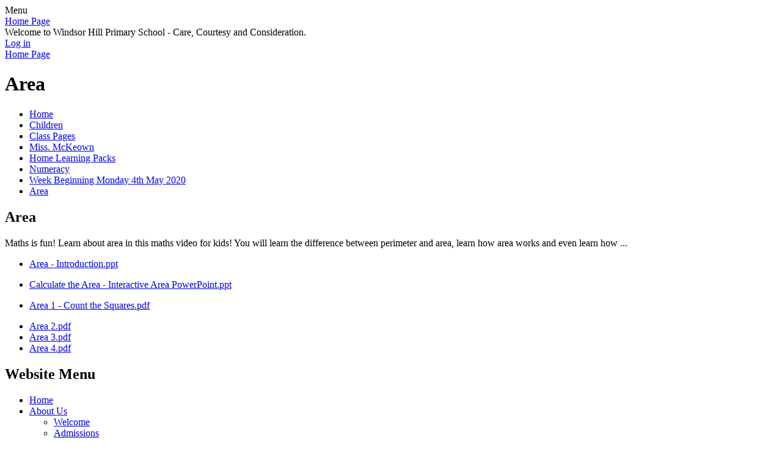

--- FILE ---
content_type: text/html; charset=utf-8
request_url: https://www.windsorhillps.co.uk/area/
body_size: 326475
content:

<!DOCTYPE html>

            <!--[if IE 6]><html class="lt-ie10 lt-ie9 lt-ie8 lt-ie7 ie6 ie responsive" lang="en"><![endif]-->
            <!--[if IE 7]><html class="lt-ie10 lt-ie9 lt-ie8 ie7 ie responsive" lang="en"><![endif]-->
            <!--[if IE 8]><html class="lt-ie10 lt-ie9 ie8 ie responsive" lang="en"><![endif]-->
            <!--[if IE 9]><html class="lt-ie10 ie9 ie responsive" lang="en"><![endif]-->
            <!--[if gt IE 9]><!--><html class="responsive" lang="en"><!--<![endif]-->
            
    <head>
        <meta charset="utf-8">
        <meta http-equiv="X-UA-Compatible" content="IE=edge,chrome=1">
        <meta name="viewport" content="width=device-width, initial-scale=1, user-scalable=no, minimal-ui">
        <meta name="keywords" content="Windsor Hill Primary School">
        <meta name="description" content="Windsor Hill Primary School">

        <title>Area | Windsor Hill Primary School</title>

        




  <link rel="stylesheet" href="https://primarysite-prod-sorted.s3.amazonaws.com/static/7.0.4/gen/presenter_prologue_css.7b7812f9.css" type="text/css">




<style type="text/css">
  .ps_primarysite-editor_panel-site-coloured-content {
    background-color: #d6f3fb!important;
  }
</style>


  <link rel="stylesheet" href="https://primarysite-prod-sorted.s3.amazonaws.com/static/7.0.4/gen/all-site-icon-choices.034951b5.css" type="text/css">



        
        <link rel="shortcut icon" href="https://primarysite-prod.s3.amazonaws.com/theme/WindsorHillPrimarySchool/favicon.ico">
        <link rel="apple-touch-icon" href="https://primarysite-prod.s3.amazonaws.com/theme/WindsorHillPrimarySchool/apple-touch-icon-precomposed.png">
        <link rel="apple-touch-icon-precomposed" href="https://primarysite-prod.s3.amazonaws.com/theme/WindsorHillPrimarySchool/apple-touch-icon-precomposed.png">
        
        <meta name="application-name" content="Windsor Hill Primary School">
        <meta name="msapplication-TileColor" content="#003470">
        <meta name="msapplication-TileImage" content="https://primarysite-prod.s3.amazonaws.com/theme/WindsorHillPrimarySchool/metro-icon.png">

        
        <link rel="stylesheet" type="text/css" href="https://primarysite-prod.s3.amazonaws.com/theme/WindsorHillPrimarySchool/style-global.css">
        <link rel="stylesheet" type="text/css" media="(min-width: 981px)" href="https://primarysite-prod.s3.amazonaws.com/theme/WindsorHillPrimarySchool/style.css">
        <link rel="stylesheet" type="text/css" media="(max-width: 980px)" href="https://primarysite-prod.s3.amazonaws.com/theme/WindsorHillPrimarySchool/style-responsive.css">

        

        

<script>
  // This is the first instance of `window.psProps`, so if these values are removed, make sure
  // `window.psProps = {};` is still there because it's used in other places.
  window.psProps = {
    lazyLoadFallbackScript: 'https://primarysite-prod-sorted.s3.amazonaws.com/static/7.0.4/gen/lazy_load.1bfa9561.js',
    picturefillScript: 'https://primarysite-prod-sorted.s3.amazonaws.com/static/7.0.4/gen/picturefill.a26ebc92.js'
  };
</script>


  <script type="text/javascript" src="https://primarysite-prod-sorted.s3.amazonaws.com/static/7.0.4/gen/presenter_prologue_js.cfb79a3d.js"></script>


<script type="text/javascript">
  function ie() {
    for (var v = 3, el = document.createElement('b'), all = el.all || [];
      el.innerHTML = '<!--[if gt IE ' + (++v) + ']><i><![endif]-->', all[0]; );
    return v > 4 ? v : document.documentMode;
  }

  $(function() {
    switch (ie()) {
      case 10:
        ps.el.html.addClass('ie10');
      case 9:
      case 8:
        ps.el.body.prepend(
          '<div class="unsupported-browser">' +
            '<span class="warning-logo">&#xe00a; </span>' +
            'This website may not display correctly as you are using an old version of ' +
            'Internet Explorer. <a href="/primarysite/unsupported-browser/">More info</a>' +
          '</div>');
        break;
    }
  });
</script>

<script type="text/javascript">
  $(function() {
    ps.el.body
      .data('social_media_url', 'https://social.secure-primarysite.net/site/windsor-hill-primary-school/')
      .data('social_media_api', 'https://social.secure-primarysite.net/api/site-connected/windsor-hill-primary-school/')
      .data('STATIC_URL', 'https://primarysite-prod-sorted.s3.amazonaws.com/static/7.0.4/')
      .data('site_width', 935)
      .data('news_width', 747)
      .data('csrf_token', 'VuK6WgDZ2gdWCwSqWWqsirQRm3FcVOJisqOt6Lb2A8JGhOmWk5snB0E1bhYaCVhh')
      .data('disable_right_click', 'True')
      .data('normalize_css', 'https://primarysite-prod-sorted.s3.amazonaws.com/static/7.0.4/gen/normalize_css.7bf5a737.css')
      .data('ck_editor_counterbalances', 'https://primarysite-prod-sorted.s3.amazonaws.com/static/7.0.4/gen/ck_editor_counterbalances.2519b40e.css')
      .data('basic_site', false)
      // Seasonal Effects
      .data('include_seasonal_effects', '')
      .data('show_seasonal_effects_on_page', '')
      .data('seasonal_effect', '3')
      .data('can_enable_seasonal_effects', 'False')
      .data('seasonal_effect_active', 'False')
      .data('disablePicturesBlock', false)
      .data('hasNewCookiePopup', true);

    if (document.documentElement.dataset.userId) {
      window.updateCsrf();
    }
  });
</script>


<script>

function recaptchaCallback() {
    grecaptcha.ready(function() {
        var grecaptcha_execute = function(){
    grecaptcha.execute('6LcHwgAiAAAAAJ6ncdKlMyB1uNoe_CBvkfgBiJz1', {action: 'homepage'}).then(function(token) {
        document.querySelectorAll('input.django-recaptcha-hidden-field').forEach(function (value) {
            value.value = token;
        });
        return token;
    })
};
grecaptcha_execute()
setInterval(grecaptcha_execute, 120000);


    });
  };
</script>






    </head>
 <body>

        
		 
        <div class="responsive-bar visible-small">
            <span class="navbar-toggle website-navbar-toggle visible-small" data-nav="website"></span>
            <span class="navigation-bar-title">Menu</span>
        </div>

        <div class="responsive-header-wrap">
            <header class="responsive-header">
                <a class="home-link" title="Home Page" href="/">Home Page</a>
            </header>
        </div>

  	

			  <section class="full-width-slide header-slideshow">
          

<script type="text/javascript">
  var slideshows = (slideshows || []).concat({"header-slideshow": {"autoplay": 4, "identifier": "header-slideshow", "images": [{"image": "https://primarysite-prod-sorted.s3.amazonaws.com/windsor-hill-primary-school/UploadedImage/62fc934e5c0d415ba7372dcecff17a3c.jpg"}, {"image": "https://primarysite-prod-sorted.s3.amazonaws.com/windsor-hill-primary-school/UploadedImage/4957dabccc814788abce2470ec1edf60.jpg"}, {"image": "https://primarysite-prod-sorted.s3.amazonaws.com/windsor-hill-primary-school/UploadedImage/1abe9818d1f14cf299467defb0f35a2c.jpg"}, {"image": "https://primarysite-prod-sorted.s3.amazonaws.com/windsor-hill-primary-school/UploadedImage/0f5ea128588c44d8aa9d1e05ef198881.jpg"}, {"image": "https://primarysite-prod-sorted.s3.amazonaws.com/windsor-hill-primary-school/UploadedImage/1bd0c6c19ef4457393469571830fa3ab.jpg"}, {"image": "https://primarysite-prod-sorted.s3.amazonaws.com/windsor-hill-primary-school/UploadedImage/8082486747144c1b9c1a131c9398087d.jpg"}, {"image": "https://primarysite-prod-sorted.s3.amazonaws.com/windsor-hill-primary-school/UploadedImage/59fd7840c8cf4df7996dd3307613a969.jpg"}], "is_fullscreen": true, "show_on_mobile": true, "slideshow_description": ""}});
</script>


  
    <script async type="text/javascript" src="https://primarysite-prod-sorted.s3.amazonaws.com/static/7.0.4/gen/responsive_slideshow.23d621a3.js"></script>
  


        </section>

        
				<div class="scrolling-container">
          <section class="scrolling-banner medium">
              <span>Welcome to Windsor Hill Primary School - Care, Courtesy and Consideration.</span>
          </section>  
				</div>



         	<div class="container"> 
             <div class="inner-container">
               
            <div class="login-container">
              <div class="login-link-container">
            		<span class="login-link small visible-large">
  <a href="https://windsor-hill-primary-school.secure-primarysite.net/accounts/login/primarysite/?next=/area/" rel="nofollow">Log in</a>

</span>
          		</div>
            </div>
               
               <header class="main-header">
                      
                      <a href="/" class="home-link" title="Home Page">Home Page</a>

                      
                  </header>
               <div class="page-title-container">
							 		<div class="page-title"><h1>Area</h1></div>
               </div>
               
               <div class="content-container">  
                 
                   <ul class="breadcrumbs small">
                   		<li><a href="/">Home</a></li>

<li><a href="/topic/children">Children</a></li>

<li><a href="/class-pages/">Class Pages</a></li>

<li><a href="/miss-mckeown/">Miss. McKeown</a></li>

<li><a href="/work-packs-and-activities-to-print-2/">Home Learning Packs</a></li>

<li><a href="/numeracy-8/">Numeracy</a></li>

<li><a href="/week-beginning-monday-4th-may-2020-1/">Week Beginning Monday 4th May 2020</a></li>

<li><a href="/area/">Area</a></li>


                   </ul>

                   
    <div class="one-col-layout">
<div class="column-one">
<div class="ps_content_type_media_embed_youtube">
<h2>Area</h2>
<p>Maths is fun! Learn about area in this maths video for kids! You will learn the difference between perimeter and area, learn how area works and even learn how ...</p>


  <div class="ps-embed-wrapper ps-embed-wrapper-youtube ps_embed-video-medium" data-cookie="youtube">
    <textarea data-template="cookie" hidden>
      <iframe class="embedly-embed" src="//cdn.embedly.com/widgets/media.html?src=https%3A%2F%2Fwww.youtube.com%2Fembed%2F8cz_IB65pZM%3Ffeature%3Doembed%26rel%3D0&amp;display_name=YouTube&amp;url=https%3A%2F%2Fwww.youtube.com%2Fwatch%3Fv%3D8cz_IB65pZM&amp;image=https%3A%2F%2Fi.ytimg.com%2Fvi%2F8cz_IB65pZM%2Fhqdefault.jpg&amp;key=d482efe8eda511e09b264040d3dc5c07&amp;type=text%2Fhtml&amp;schema=youtube" width="854" height="480" scrolling="no" title="YouTube embed" frameborder="0" allow="autoplay; fullscreen" allowfullscreen="true"></iframe>
    </textarea>
  </div>

</div>
<div class="ps_content_type_documents">
<div class="ps_rendered-documents">
  

  <ul class="inline-icon-compact ps_element-icon-small-stacked">
    
      <li>
        <span class="icon-image ppt document-icon"></span>

        
          <a href="https://primarysite-prod-sorted.s3.amazonaws.com/windsor-hill-primary-school/UploadedDocument/0c791b8383d8424e9a0e4673f124fb79/area-introduction.ppt">
        
          Area - Introduction.ppt
        </a>
      </li>
    
  </ul>
</div>
</div>
<div class="ps_content_type_documents">
<div class="ps_rendered-documents">
  

  <ul class="inline-icon-compact ps_element-icon-small-stacked">
    
      <li>
        <span class="icon-image ppt document-icon"></span>

        
          <a href="https://primarysite-prod-sorted.s3.amazonaws.com/windsor-hill-primary-school/UploadedDocument/302dbae64bf84f21b3aca534069c3bf1/calculate-the-area-interactive-area-powerpoint.ppt">
        
          Calculate the Area - Interactive Area PowerPoint.ppt
        </a>
      </li>
    
  </ul>
</div>
</div>
<div class="ps_content_type_documents">
<div class="ps_rendered-documents">
  

  <ul class="inline-icon-compact ps_element-icon-small-stacked">
    
      <li>
        <span class="icon-image pdf document-icon"></span>

        
          <a href="https://primarysite-prod-sorted.s3.amazonaws.com/windsor-hill-primary-school/UploadedDocument/c608a901fb274530b89ad719255b8a2d/area-1-count-the-squares.pdf">
        
          Area 1 - Count the Squares.pdf
        </a>
      </li>
    
  </ul>
</div>
</div>
<div class="ps_content_type_documents">
<div class="ps_rendered-documents">
  

  <ul class="inline-icon-compact ps_element-icon-small-stacked">
    
      <li>
        <span class="icon-image pdf document-icon"></span>

        
          <a href="https://primarysite-prod-sorted.s3.amazonaws.com/windsor-hill-primary-school/UploadedDocument/30cfe1b095324b8fadf58ea1d142e3f8/area-2.pdf">
        
          Area 2.pdf
        </a>
      </li>
    
      <li>
        <span class="icon-image pdf document-icon"></span>

        
          <a href="https://primarysite-prod-sorted.s3.amazonaws.com/windsor-hill-primary-school/UploadedDocument/4b8f2e048cdd4cb29b4b119ec4bb7627/area-3.pdf">
        
          Area 3.pdf
        </a>
      </li>
    
      <li>
        <span class="icon-image pdf document-icon"></span>

        
          <a href="https://primarysite-prod-sorted.s3.amazonaws.com/windsor-hill-primary-school/UploadedDocument/39cfba8046624086b7c8f23cb483d803/area-4.pdf">
        
          Area 4.pdf
        </a>
      </li>
    
  </ul>
</div>
</div>
</div>
</div>



								</div><!-- end of content-container-->
               
              <nav class="main-nav mobile-nav small">
                    <span class="close-mobile-nav" data-nav="website"></span>
                    <h2 class="ps_mobile-header">Website Menu</h2>

                    <ul>
                    		<li class="ps_topic_link home-btn"><a href="/">Home</a></li>
                        <li class="ps_nav-top-level ps_submenu ps_topic_link ps_topic_slug_about-us"><a href="/topic/about-us" >About Us</a><ul><li class="  ps_page_link ps_page_slug_welcome"><a href="/welcome/" >Welcome</a></li>
<li class="  ps_page_link ps_page_slug_admissions"><a href="/admissions/" >Admissions</a></li>
<li class=" ps_submenu ps_page_link ps_page_slug_key-information"><a href="/key-information/" >Key Information</a><ul><li class="  ps_page_link ps_page_slug_school-prospectus"><a href="/school-prospectus/" >School Prospectus</a></li>
<li class="  ps_page_link ps_page_slug_healthy-eating-and-nutrition-in-school"><a href="/healthy-eating-and-nutrition-in-school/" >Healthy Eating and Nutrition in School</a></li>
<li class="  ps_page_link ps_page_slug_mission-statement"><a href="/mission-statement/" >Mission Statement</a></li>
<li class="  ps_page_link ps_page_slug_our-school-day"><a href="/our-school-day/" >Our School Day</a></li></ul></li>
<li class="  ps_page_link ps_page_slug_school-policies"><a href="/school-policies/" >School Policies</a></li>
<li class=" ps_submenu ps_page_link ps_page_slug_school-clubs"><a href="/school-clubs/" >School Clubs</a><ul><li class=" ps_submenu ps_page_link ps_page_slug_ict-and-coding-club"><a href="/ict-and-coding-club/" >ICT and Coding Club</a><ul><li class="  ps_page_link ps_page_slug_coding-with-sphero"><a href="/coding-with-sphero/" >Coding With Sphero</a></li></ul></li>
<li class=" ps_submenu ps_page_link ps_page_slug_eco-school-council"><a href="/eco-school-council/" >Eco &amp; School Council</a><ul><li class="  ps_page_link ps_page_slug_spring-planting-in-school-garden-with-mr-ciaran-ga"><a href="/spring-planting-in-school-garden-with-mr-ciaran-ga/" >Spring Planting in School Garden with Mr Ciaran Gallagher- April, 2024</a></li>
<li class="  ps_page_link ps_page_slug_easter-egg-competition-march-2024"><a href="/easter-egg-competition-march-2024/" >Easter Egg Competition-March, 2024</a></li>
<li class="  ps_page_link ps_page_slug_world-book-day-march-2024-1"><a href="/world-book-day-march-2024-1/" >World Book Day- March, 2024</a></li>
<li class="  ps_page_link ps_page_slug_our-eco-and-school-council-members-for-2023-2024"><a href="/our-eco-and-school-council-members-for-2023-2024/" >Our Eco and School Council Members for 2023-2024</a></li>
<li class="  ps_page_link ps_page_slug_eco-and-school-council-shared-education-gardenin-1"><a href="/eco-and-school-council-shared-education-gardenin-1/" >Eco and School Council Shared Education Gardening Project- June, 2023</a></li>
<li class="  ps_page_link ps_page_slug_eco-school-council-easter-raffle-march-2023"><a href="/eco-school-council-easter-raffle-march-2023/" >Eco &amp; School Council Easter Raffle-  🐣 March, 2023 🐣</a></li>
<li class="  ps_page_link ps_page_slug_our-eco-school-council-members-for-2022-2023"><a href="/our-eco-school-council-members-for-2022-2023/" >Our Eco &amp; School Council Members for 2022-2023</a></li>
<li class="  ps_page_link ps_page_slug_supporting-the-larder-food-bank-december-2019"><a href="/supporting-the-larder-food-bank-december-2019/" >Supporting &#x27;The Larder&#x27; Food Bank (December 2019)</a></li>
<li class="  ps_page_link ps_page_slug_festive-friday-december-2019"><a href="/festive-friday-december-2019/" >Festive Friday (December 2019)</a></li>
<li class="  ps_page_link ps_page_slug_w5-trip-november-2019"><a href="/w5-trip-november-2019/" >W5 trip (November 2019)</a></li>
<li class="  ps_page_link ps_page_slug_new-members-201920"><a href="/new-members-201920/" >New members (2019/20)</a></li>
<li class="  ps_page_link ps_page_slug_easter-raffle-april-2019"><a href="/easter-raffle-april-2019/" >Easter Raffle (April 2019)</a></li>
<li class="  ps_page_link ps_page_slug_guess-who-world-book-day-march-2019"><a href="/guess-who-world-book-day-march-2019/" >&#x27;Guess Who&#x27; -World Book Day (March 2019)</a></li>
<li class="  ps_page_link ps_page_slug_anti-bullying-creative-competition-nov-2018"><a href="/anti-bullying-creative-competition-nov-2018/" >Anti-Bullying Creative Competition (Nov 2018)</a></li>
<li class="  ps_page_link ps_page_slug_trip-to-stormont-february-2019"><a href="/trip-to-stormont-february-2019/" >Trip to Stormont (February 2019)</a></li>
<li class="  ps_page_link ps_page_slug_new-members-201819"><a href="/new-members-201819/" >New members (2018/19)</a></li>
<li class="  ps_page_link ps_page_slug_anti-bullying-competition-winners-may-2018"><a href="/anti-bullying-competition-winners-may-2018/" >Anti-Bullying competition winners (May 2018)</a></li>
<li class="  ps_page_link ps_page_slug_anti-bullying-ambassador-training-may-2018"><a href="/anti-bullying-ambassador-training-may-2018/" >Anti-Bullying Ambassador training (May 2018)</a></li>
<li class="  ps_page_link ps_page_slug_easter-raffle-march-2018"><a href="/easter-raffle-march-2018/" >Easter Raffle (March 2018)</a></li>
<li class="  ps_page_link ps_page_slug_book-swap-march-2018"><a href="/book-swap-march-2018/" >Book Swap (March 2018)</a></li>
<li class="  ps_page_link ps_page_slug_trip-to-stormont-february-2018"><a href="/trip-to-stormont-february-2018/" >Trip to Stormont (February 2018)</a></li>
<li class="  ps_page_link ps_page_slug_winter-onesie-day-december-2017"><a href="/winter-onesie-day-december-2017/" >Winter Onesie Day (December 2017)</a></li>
<li class="  ps_page_link ps_page_slug_school-council-new-members-201718"><a href="/school-council-new-members-201718/" >School Council - New members 2017/18</a></li>
<li class="  ps_page_link ps_page_slug_shopping-for-prizes-march-2017"><a href="/shopping-for-prizes-march-2017/" >Shopping for prizes (March 2017)</a></li>
<li class="  ps_page_link ps_page_slug_easter-raffle-march-2017"><a href="/easter-raffle-march-2017/" >Easter Raffle (March 2017)</a></li>
<li class="  ps_page_link ps_page_slug_christmas-jumper-day-december-2016"><a href="/christmas-jumper-day-december-2016/" >Christmas Jumper Day (December 2016)</a></li>
<li class="  ps_page_link ps_page_slug_anti-bullying-ambassador-training-november-2016"><a href="/anti-bullying-ambassador-training-november-2016/" >Anti-Bullying Ambassador Training (November 2016)</a></li>
<li class="  ps_page_link ps_page_slug_competition-winners-november-2016"><a href="/competition-winners-november-2016/" >Competition Winners (November 2016)</a></li>
<li class="  ps_page_link ps_page_slug_anti-bullying-week-november-2016"><a href="/anti-bullying-week-november-2016/" >Anti-Bullying Week (November 2016)</a></li>
<li class="  ps_page_link ps_page_slug_school-council-new-members-201617"><a href="/school-council-new-members-201617/" >School  Council - New Members (2016/17)</a></li></ul></li>
<li class="  ps_page_link ps_page_slug_eco"><a href="/eco/" >ECO</a></li>
<li class=" ps_submenu ps_page_link ps_page_slug_hockey"><a href="/hockey/" >Hockey</a><ul><li class="  ps_page_link ps_page_slug_newry-blitz"><a href="/newry-blitz/" >Newry Blitz</a></li>
<li class="  ps_page_link ps_page_slug_boys-and-girls-ni-qualifying-tournament-at-newry-o"><a href="/boys-and-girls-ni-qualifying-tournament-at-newry-o/" >Boys and Girls NI Qualifying Tournament at Newry Olympic Hockey Club (March 2022)</a></li>
<li class="  ps_page_link ps_page_slug_boys-and-girls-hockey-match-v-markethilll-ps-march"><a href="/boys-and-girls-hockey-match-v-markethilll-ps-march/" >Boys and Girls Hockey match V Markethilll PS (March 2022)</a></li>
<li class="  ps_page_link ps_page_slug_boys-league-match-february-2020"><a href="/boys-league-match-february-2020/" >Boys league match (February 2020)</a></li>
<li class="  ps_page_link ps_page_slug_mixed-hockey-tournament-october-2019"><a href="/mixed-hockey-tournament-october-2019/" >Mixed hockey tournament (October 2019)</a></li></ul></li>
<li class="  ps_page_link ps_page_slug_football"><a href="/football/" >Football</a></li>
<li class="  ps_page_link ps_page_slug_basketball"><a href="/basketball/" >Basketball</a></li>
<li class="  ps_page_link ps_page_slug_good-news-club"><a href="/good-news-club/" >Good News Club</a></li>
<li class="  ps_page_link ps_page_slug_cycling-proficiency"><a href="/cycling-proficiency/" >Cycling Proficiency</a></li>
<li class=" ps_submenu ps_page_link ps_page_slug_netball"><a href="/netball/" >Netball</a><ul><li class="  ps_page_link ps_page_slug_dates"><a href="/dates/" >Dates</a></li>
<li class="  ps_page_link ps_page_slug_centre"><a href="/centre/" >Centre</a></li>
<li class="  ps_page_link ps_page_slug_wing-attack"><a href="/wing-attack/" >Wing Attack</a></li>
<li class="  ps_page_link ps_page_slug_wing-defence"><a href="/wing-defence/" >Wing Defence</a></li>
<li class="  ps_page_link ps_page_slug_goal-attack"><a href="/goal-attack/" >Goal Attack</a></li>
<li class="  ps_page_link ps_page_slug_goal-defence"><a href="/goal-defence/" >Goal Defence</a></li>
<li class="  ps_page_link ps_page_slug_goal-shooter"><a href="/goal-shooter/" >Goal Shooter</a></li>
<li class="  ps_page_link ps_page_slug_goal-keeper"><a href="/goal-keeper/" >Goal Keeper</a></li>
<li class="  ps_page_link ps_page_slug_starting-positions"><a href="/starting-positions/" >Starting Positions</a></li>
<li class="  ps_page_link ps_page_slug_2018"><a href="/2018/" >2018</a></li>
<li class="  ps_page_link ps_page_slug_2019"><a href="/2019/" >2019</a></li></ul></li>
<li class=" ps_submenu ps_page_link ps_page_slug_chess-club"><a href="/chess-club/" >Chess Club</a><ul><li class="  ps_page_link ps_page_slug_chess-pieces"><a href="/chess-pieces/" >Chess Pieces</a></li>
<li class="  ps_page_link ps_page_slug_gallery-1"><a href="/gallery-1/" >Gallery</a></li></ul></li></ul></li>
<li class=" ps_submenu ps_page_link ps_page_slug_eco-zone"><a href="/eco-zone/" >ECO Zone</a><ul><li class="  ps_page_link ps_page_slug_sammys-apple-trees-december-2025-1"><a href="/sammys-apple-trees-december-2025-1/" >Sammy’s Apple Trees- December, 2025</a></li>
<li class="  ps_page_link ps_page_slug_eco-deco-competition-december-2025"><a href="/eco-deco-competition-december-2025/" >Eco Deco Competition- December, 2025</a></li>
<li class="  ps_page_link ps_page_slug_harvest-food-drive-october-2025-1"><a href="/harvest-food-drive-october-2025-1/" >Harvest Food Drive- October, 2025</a></li>
<li class="  ps_page_link ps_page_slug_ditch-the-dark-day-october-2025"><a href="/ditch-the-dark-day-october-2025/" >Ditch the Dark Day- October, 2025</a></li>
<li class="  ps_page_link ps_page_slug_end-of-term-tidy-up-june-2025"><a href="/end-of-term-tidy-up-june-2025/" >End of Term Tidy Up- June, 2025</a></li>
<li class="  ps_page_link ps_page_slug_spring-tidy-up-of-school-garden-may-2025"><a href="/spring-tidy-up-of-school-garden-may-2025/" >Spring Tidy Up of School Garden - May 2025</a></li>
<li class="  ps_page_link ps_page_slug_eco-easter-bunny-challenge-april-2025"><a href="/eco-easter-bunny-challenge-april-2025/" >Eco Easter Bunny Challenge - April 2025</a></li>
<li class="  ps_page_link ps_page_slug_the-lyric-theatre-presents-march-2025"><a href="/the-lyric-theatre-presents-march-2025/" >The Lyric Theatre Presents - March 2025</a></li>
<li class="  ps_page_link ps_page_slug_go-green-wear-green-march-2025"><a href="/go-green-wear-green-march-2025/" >Go Green - Wear Green - March 2025</a></li>
<li class="  ps_page_link ps_page_slug_healthy-kids-2024-2025"><a href="/healthy-kids-2024-2025/" >Healthy Kids - 2024 - 2025</a></li>
<li class="  ps_page_link ps_page_slug_daily-mile-2024-2025"><a href="/daily-mile-2024-2025/" >Daily Mile 2024 - 2025</a></li>
<li class="  ps_page_link ps_page_slug_garden-clean-up-autumn-2024"><a href="/garden-clean-up-autumn-2024/" >Garden clean up - Autumn 2024</a></li>
<li class="  ps_page_link ps_page_slug_planting-potatoes-march-2024"><a href="/planting-potatoes-march-2024/" >Planting Potatoes - March 2024</a></li>
<li class="  ps_page_link ps_page_slug_the-lyric-theatre-presents"><a href="/the-lyric-theatre-presents/" >The Lyric Theatre Presents...</a></li>
<li class="  ps_page_link ps_page_slug_garden-spring-clean-february-2022"><a href="/garden-spring-clean-february-2022/" >Garden Spring Clean February 2022</a></li>
<li class="  ps_page_link ps_page_slug_sunflower-challenge-2021"><a href="/sunflower-challenge-2021/" >Sunflower Challenge 2021</a></li>
<li class="  ps_page_link ps_page_slug_biodiversity-planting-april-2021-1"><a href="/biodiversity-planting-april-2021-1/" >Biodiversity Planting April 2021</a></li>
<li class="  ps_page_link ps_page_slug_litter-picking-april-2021"><a href="/litter-picking-april-2021/" >Litter Picking April 2021</a></li>
<li class="  ps_page_link ps_page_slug_litter-picking-2020"><a href="/litter-picking-2020/" >Litter Picking 2020</a></li>
<li class="  ps_page_link ps_page_slug_harvest-collection"><a href="/harvest-collection/" >Harvest Collection</a></li>
<li class="  ps_page_link ps_page_slug_project-greenhouse"><a href="/project-greenhouse/" >Project Greenhouse</a></li>
<li class="  ps_page_link ps_page_slug_planting-spring-2019"><a href="/planting-spring-2019/" >Planting - Spring 2019</a></li>
<li class="  ps_page_link ps_page_slug_spring-cleaning"><a href="/spring-cleaning/" >Spring Cleaning</a></li>
<li class="  ps_page_link ps_page_slug_ecos-jumble-sale"><a href="/ecos-jumble-sale/" >Eco’s Jumble Sale</a></li>
<li class="  ps_page_link ps_page_slug_harvest-time-september-2018"><a href="/harvest-time-september-2018/" >Harvest Time September 2018</a></li>
<li class="  ps_page_link ps_page_slug_windsor-hill-does-it-again"><a href="/windsor-hill-does-it-again/" >Windsor Hill does it again</a></li>
<li class="  ps_page_link ps_page_slug_a-good-spring-clean"><a href="/a-good-spring-clean/" >A Good Spring Clean</a></li>
<li class="  ps_page_link ps_page_slug_habitat-for-humanity-visit-january-2018"><a href="/habitat-for-humanity-visit-january-2018/" >Habitat for Humanity visit January 2018</a></li>
<li class="  ps_page_link ps_page_slug_garden-clean-up"><a href="/garden-clean-up/" >Garden Clean Up</a></li>
<li class="  ps_page_link ps_page_slug_eco-group-members-201718"><a href="/eco-group-members-201718/" >Eco Group Members 2017/18</a></li>
<li class="  ps_page_link ps_page_slug_willow-dome-weaving"><a href="/willow-dome-weaving/" >Willow Dome Weaving</a></li>
<li class="  ps_page_link ps_page_slug_food-bank-collection"><a href="/food-bank-collection/" >Food Bank Collection</a></li>
<li class="  ps_page_link ps_page_slug_jumble-sale-2016"><a href="/jumble-sale-2016/" >Jumble Sale 2016</a></li>
<li class="  ps_page_link ps_page_slug_art-made-from-cereal-boxes"><a href="/art-made-from-cereal-boxes/" >Art made from cereal boxes.</a></li>
<li class="  ps_page_link ps_page_slug_solar-panels-and-bottle-top-collection"><a href="/solar-panels-and-bottle-top-collection/" >Solar Panels and Bottle Top Collection</a></li>
<li class="  ps_page_link ps_page_slug_eco-schools-green-flag-award"><a href="/eco-schools-green-flag-award/" >ECO Schools Green Flag Award</a></li>
<li class="  ps_page_link ps_page_slug_eco-committee-visit-to-newry-and-mourne-district-c"><a href="/eco-committee-visit-to-newry-and-mourne-district-c/" >ECO Committee Visit to Newry and Mourne District Council</a></li>
<li class="  ps_page_link ps_page_slug_cash-for-clobber"><a href="/cash-for-clobber/" >Cash For Clobber</a></li>
<li class="  ps_page_link ps_page_slug_dont-bug-me-eco-art"><a href="/dont-bug-me-eco-art/" >Don&#x27;t &#x27;Bug&#x27; Me! - ECO Art.</a></li>
<li class="  ps_page_link ps_page_slug_improving-our-school-grounds-new-planters"><a href="/improving-our-school-grounds-new-planters/" >Improving Our School Grounds - New Planters</a></li>
<li class="  ps_page_link ps_page_slug_welcome-to-our-brand-new-eco-zone"><a href="/welcome-to-our-brand-new-eco-zone/" >Welcome to our Brand New ECO Zone!</a></li></ul></li>
<li class=" ps_submenu ps_page_link ps_page_slug_shared-education"><a href="/shared-education/" >Shared Education</a><ul><li class="  ps_page_link ps_page_slug_2023"><a href="/2023/" >2023</a></li>
<li class="  ps_page_link ps_page_slug_p7-shared-education"><a href="/p7-shared-education/" >P7 Shared Education</a></li>
<li class="  ps_page_link ps_page_slug_p3-shared-education"><a href="/p3-shared-education/" >P3 Shared Education</a></li>
<li class="  ps_page_link ps_page_slug_p2-shared-education"><a href="/p2-shared-education/" >P2 Shared  Education</a></li>
<li class="  ps_page_link ps_page_slug_p4-shared-education"><a href="/p4-shared-education/" >P4 Shared Education</a></li></ul></li>
<li class=" ps_submenu ps_page_link ps_page_slug_health-and-well-being"><a href="/health-and-well-being/" >Health and Well-Being</a><ul><li class="  ps_page_link ps_page_slug_being-well-doing-well-programme-in-windsor-hill-pr"><a href="/being-well-doing-well-programme-in-windsor-hill-pr/" >&#x27;Being Well, Doing Well&#x27; Programme in Windsor Hill Primary School</a></li>
<li class="  ps_page_link ps_page_slug_take-5-the-five-steps-to-well-being"><a href="/take-5-the-five-steps-to-well-being/" >&#x27;Take 5&#x27; - The Five Steps To Well-Being</a></li>
<li class="  ps_page_link ps_page_slug_paths-promoting-alternative-thinking-skills"><a href="/paths-promoting-alternative-thinking-skills/" >PATHs- Promoting Alternative Thinking Skills</a></li></ul></li></ul></li>
                        <li class="ps_nav-top-level ps_submenu ps_topic_link ps_topic_slug_calendar"><a href="/topic/calendar" >Calendar</a><ul><li class="  ps_page_link ps_page_slug_calendar"><a href="/diary/grid/" >Calendar</a></li></ul></li>
                        <li class="ps_nav-top-level ps_submenu ps_topic_link ps_topic_slug_latest-news-and-events"><a href="/topic/latest-news-and-events" >Latest News and Events</a><ul><li class="  ps_page_link ps_page_slug_latest-news"><a href="/stream/news/full/1/-//" >Latest News</a></li>
<li class=" ps_submenu ps_page_link ps_page_slug_letters-and-updates-for-parents"><a href="/letters-and-updates-for-parents/" >Letters and Updates for Parents</a><ul><li class="  ps_page_link ps_page_slug_p1-visit-santa"><a href="/p1-visit-santa/" >P1 Visit Santa</a></li>
<li class="  ps_page_link ps_page_slug_p2-visit-santa"><a href="/p2-visit-santa/" >P2 Visit Santa</a></li></ul></li>
<li class="  ps_page_link ps_page_slug_school-dinner-menus"><a href="/school-dinner-menus/" >School Dinner Menus</a></li>
<li class="  ps_page_link ps_page_slug_paths-ideas-and-activities"><a href="/paths-ideas-and-activities/" >PATHS Ideas and Activities</a></li>
<li class="  ps_page_link ps_page_slug_childrens-mental-health-week-february-2021"><a href="/childrens-mental-health-week-february-2021/" >Children&#x27;s Mental Health Week February 2021</a></li>
<li class="  ps_page_link ps_page_slug_general-resources-and-activity-suggestions-to-keep"><a href="/general-resources-and-activity-suggestions-to-keep/" >General Resources and Activity Suggestions</a></li>
<li class="  ps_page_link ps_page_slug_newsletters"><a href="/stream/newsletters/full/1/-//" >Newsletters</a></li></ul></li>
                        <li class="ps_nav-top-level ps_submenu ps_topic_link ps_topic_slug_parents-pta"><a href="/topic/parents-pta" >Parents / PTA</a><ul><li class=" ps_submenu ps_page_link ps_page_slug_pta"><a href="/pta/" >PTA</a><ul><li class="  ps_page_link ps_page_slug_design-a-welly-boot-competition"><a href="/design-a-welly-boot-competition/" >&#x27;Design a Welly Boot&#x27;, Competition.</a></li>
<li class="  ps_page_link ps_page_slug_review-of-the-2013-2014-year"><a href="/review-of-the-2013-2014-year/" >Review of the 2013 - 2014 Year</a></li>
<li class="  ps_page_link ps_page_slug_christmas-fair-2013"><a href="/christmas-fair-2013/" >Christmas Fair 2013</a></li>
<li class="  ps_page_link ps_page_slug_windsor-hill-christmas-craft-fair-updated-with-pho"><a href="/windsor-hill-christmas-craft-fair-updated-with-pho/" >Windsor Hill Christmas Craft Fair - Updated with Photographs.</a></li>
<li class="  ps_page_link ps_page_slug_mad-hair-day"><a href="/mad-hair-day/" >Mad Hair Day</a></li>
<li class="  ps_page_link ps_page_slug_balloon-launch"><a href="/balloon-launch/" >Balloon Launch</a></li></ul></li>
<li class=" ps_submenu ps_page_link ps_page_slug_useful-links"><a href="/useful-links/" >Useful Links</a><ul><li class="  ps_page_link ps_page_slug_key-stage-2-parents-information-booklet"><a href="/key-stage-2-parents-information-booklet/" >Key Stage 2 Parents&#x27; Information Booklet</a></li>
<li class="  ps_page_link ps_page_slug_microsoft-office-for-pupils"><a href="/microsoft-office-for-pupils/" >Microsoft Office for Pupils</a></li>
<li class="  ps_page_link ps_page_slug_internet-safety-links"><a href="/internet-safety-links/" >Internet Safety Links</a></li>
<li class="  ps_page_link ps_page_slug_internet-safety-advice-and-shareables"><a href="/internet-safety-advice-and-shareables/" >Internet Safety Advice and Shareables</a></li>
<li class="  ps_page_link ps_page_slug_managing-screen-time-with-your-child"><a href="/managing-screen-time-with-your-child/" >Managing &#x27;Screen Time&#x27; with Your Child</a></li>
<li class="  ps_page_link ps_page_slug_safer-schools-ni-app-download-information"><a href="/safer-schools-ni-app-download-information/" >Safer Schools NI App - Download Information</a></li>
<li class="  ps_page_link ps_page_slug_see-cahms-resources-below"><a href="/see-cahms-resources-below/" >See CAHMS Resources below.</a></li></ul></li></ul></li>
                        <li class="ps_nav-top-level ps_submenu ps_topic_link ps_topic_slug_children"><a href="/topic/children" >Children</a><ul><li class=" ps_submenu ps_page_link ps_page_slug_class-pages"><a href="/class-pages/" >Class Pages</a><ul><li class="  ps_page_link ps_page_slug_mrs-nesbitt"><a href="/mrs-nesbitt/" >Mrs Nesbitt</a></li>
<li class=" ps_submenu ps_page_link ps_page_slug_mrs-jennett-mrs-davidson"><a href="/mrs-jennett-mrs-davidson/" >Mrs. Jennett &amp; Mrs Davidson</a><ul><li class=" ps_submenu ps_page_link ps_page_slug_autumn-term-5"><a href="/autumn-term-5/" >Autumn Term</a><ul><li class="  ps_page_link ps_page_slug_play-time-fun-in-primary-1"><a href="/play-time-fun-in-primary-1/" >Play time fun in Primary 1</a></li>
<li class="  ps_page_link ps_page_slug_people-who-help-us"><a href="/people-who-help-us/" >People Who Help Us</a></li>
<li class="  ps_page_link ps_page_slug_christmas-fun-4"><a href="/christmas-fun-4/" >Christmas Fun</a></li></ul></li>
<li class="  ps_page_link ps_page_slug_spring-term-4"><a href="/spring-term-4/" >Spring Term</a></li>
<li class="  ps_page_link ps_page_slug_summer-term-4"><a href="/summer-term-4/" >Summer Term</a></li>
<li class=" ps_submenu ps_page_link ps_page_slug_autumn-term-4"><a href="/autumn-term-4/" >Autumn Term</a><ul><li class="  ps_page_link ps_page_slug_macmillan-coffee-morning-3"><a href="/macmillan-coffee-morning-3/" >MacMillan Coffee Morning</a></li>
<li class="  ps_page_link ps_page_slug_posting-our-letters-to-santa"><a href="/posting-our-letters-to-santa/" >Posting our Letters to Santa</a></li></ul></li>
<li class="  ps_page_link ps_page_slug_spring-term-3"><a href="/spring-term-3/" >Spring Term</a></li>
<li class="  ps_page_link ps_page_slug_summer-term-3"><a href="/summer-term-3/" >Summer Term</a></li>
<li class=" ps_submenu ps_page_link ps_page_slug_autumn-term-2"><a href="/autumn-term-2/" >Autumn Term</a><ul><li class="  ps_page_link ps_page_slug_a-visit-from-santa"><a href="/a-visit-from-santa/" >A visit from Santa</a></li>
<li class="  ps_page_link ps_page_slug_christmas-fun-in-primary-one"><a href="/christmas-fun-in-primary-one/" >Christmas fun in Primary one!</a></li>
<li class="  ps_page_link ps_page_slug_daily-mile-santa-run-4"><a href="/daily-mile-santa-run-4/" >Daily Mile Santa Run</a></li>
<li class="  ps_page_link ps_page_slug_half-term-fun-1"><a href="/half-term-fun-1/" >Half Term Fun!</a></li>
<li class="  ps_page_link ps_page_slug_playtime-fun-in-primary-one"><a href="/playtime-fun-in-primary-one/" >Playtime fun in Primary One!</a></li>
<li class="  ps_page_link ps_page_slug_macmillan-buns"><a href="/macmillan-buns/" >Macmillan buns</a></li>
<li class="  ps_page_link ps_page_slug_macmillan-tea-parties"><a href="/macmillan-tea-parties/" >Macmillan Tea Parties</a></li>
<li class="  ps_page_link ps_page_slug_class-performance"><a href="/class-performance/" >Class Performance</a></li></ul></li>
<li class=" ps_submenu ps_page_link ps_page_slug_spring-term-2"><a href="/spring-term-2/" >Spring Term</a><ul><li class="  ps_page_link ps_page_slug_play-time-fun-with-the-cold-world"><a href="/play-time-fun-with-the-cold-world/" >Play time fun with The Cold World</a></li>
<li class="  ps_page_link ps_page_slug_class-assembly"><a href="/class-assembly/" >Class Assembly</a></li>
<li class="  ps_page_link ps_page_slug_we-can-brush-our-teeth"><a href="/we-can-brush-our-teeth/" >We can brush our teeth</a></li>
<li class="  ps_page_link ps_page_slug_world-book-day-2024"><a href="/world-book-day-2024/" >World Book Day 2024</a></li></ul></li>
<li class=" ps_submenu ps_page_link ps_page_slug_summer-term-2"><a href="/summer-term-2/" >Summer Term</a><ul><li class="  ps_page_link ps_page_slug_outdoor-fun"><a href="/outdoor-fun/" >Outdoor fun!</a></li>
<li class="  ps_page_link ps_page_slug_sports-day-6"><a href="/sports-day-6/" >Sport&#x27;s Day</a></li>
<li class="  ps_page_link ps_page_slug_our-trip-to-fort-evergreen"><a href="/our-trip-to-fort-evergreen/" >Our Trip to Fort Evergreen</a></li></ul></li>
<li class="  ps_page_link ps_page_slug_september-meeting-the-class-of-2022"><a href="/september-meeting-the-class-of-2022/" >September - Meeting the class of 2022!</a></li>
<li class="  ps_page_link ps_page_slug_our-macmillan-family-teacoffee-parties-2022"><a href="/our-macmillan-family-teacoffee-parties-2022/" >Our &quot;Macmillan Family Tea/Coffee Parties&quot; - 2022.</a></li>
<li class="  ps_page_link ps_page_slug_october-flower-planting"><a href="/october-flower-planting/" >October - Flower Planting.</a></li>
<li class="  ps_page_link ps_page_slug_celebrating-harvest-time"><a href="/celebrating-harvest-time/" >Celebrating Harvest Time.</a></li>
<li class="  ps_page_link ps_page_slug_december-christmas-fun-1"><a href="/december-christmas-fun-1/" >December - Christmas Fun!</a></li>
<li class="  ps_page_link ps_page_slug_january-learning-about-ice"><a href="/january-learning-about-ice/" >January - Learning About Ice.</a></li>
<li class="  ps_page_link ps_page_slug_our-special-paths-assembly"><a href="/our-special-paths-assembly/" >Our Special &quot;PATHS&quot; Assembly.</a></li>
<li class="  ps_page_link ps_page_slug_happy-birthday-mrs-wilson"><a href="/happy-birthday-mrs-wilson/" >Happy Birthday Mrs Wilson!</a></li>
<li class="  ps_page_link ps_page_slug_march-world-book-day-celebrations"><a href="/march-world-book-day-celebrations/" >March - World Book Day Celebrations.</a></li>
<li class="  ps_page_link ps_page_slug_happy-birthday-mrs-moore"><a href="/happy-birthday-mrs-moore/" >Happy Birthday Mrs Moore!</a></li>
<li class="  ps_page_link ps_page_slug_easter-fun-3"><a href="/easter-fun-3/" >Easter Fun.</a></li>
<li class="  ps_page_link ps_page_slug_celebrating-world-daily-mile-day"><a href="/celebrating-world-daily-mile-day/" >Celebrating &quot;World Daily Mile Day&quot;.</a></li>
<li class="  ps_page_link ps_page_slug_coronation-celebrations-for-king-charles-iii"><a href="/coronation-celebrations-for-king-charles-iii/" >Coronation Celebrations For King Charles III</a></li>
<li class="  ps_page_link ps_page_slug_sports-day-2023-1"><a href="/sports-day-2023-1/" >Sports Day 2023.</a></li>
<li class="  ps_page_link ps_page_slug_our-end-of-year-trip-to-fort-evergreen-1"><a href="/our-end-of-year-trip-to-fort-evergreen-1/" >Our &quot;End Of Year&quot; Trip To Fort Evergreen.</a></li>
<li class="  ps_page_link ps_page_slug_september-flower-planting"><a href="/september-flower-planting/" >September - Flower Planting</a></li>
<li class="  ps_page_link ps_page_slug_walking-for-rorys-miles-to-mayo-for-the-northern-i"><a href="/walking-for-rorys-miles-to-mayo-for-the-northern-i/" >Walking For &quot;Rory&#x27;s Miles To Mayo&quot; For &quot;The Northern Ireland Cancer Fund For Children&quot;</a></li>
<li class="  ps_page_link ps_page_slug_our-macmillan-family-teacoffee-parties-2021"><a href="/our-macmillan-family-teacoffee-parties-2021/" >Our &quot;Macmillan Family Tea/Coffee Parties&quot; - 2021</a></li>
<li class="  ps_page_link ps_page_slug_meeting-the-class-of-2021"><a href="/meeting-the-class-of-2021/" >Meeting The Class Of 2021!</a></li>
<li class="  ps_page_link ps_page_slug_learning-about-chocolate-and-what-makes-it-melt"><a href="/learning-about-chocolate-and-what-makes-it-melt/" >Learning about &quot;Chocolate&quot; and what makes it melt!</a></li>
<li class="  ps_page_link ps_page_slug_november-people-who-help-us"><a href="/november-people-who-help-us/" >November - &quot;People Who Help Us&quot;</a></li>
<li class="  ps_page_link ps_page_slug_december-christmas-fun"><a href="/december-christmas-fun/" >December - Christmas Fun!</a></li>
<li class="  ps_page_link ps_page_slug_our-christmas-performance"><a href="/our-christmas-performance/" >Our Christmas Performance!</a></li>
<li class="  ps_page_link ps_page_slug_january-2022-road-safety"><a href="/january-2022-road-safety/" >January 2022 - Road Safety</a></li>
<li class="  ps_page_link ps_page_slug_february-2022-paths-playground-games"><a href="/february-2022-paths-playground-games/" >February 2022 - &quot;PATHS&quot; Playground Games</a></li>
<li class="  ps_page_link ps_page_slug_march-2022-pancake-making-and-world-book-day-fun"><a href="/march-2022-pancake-making-and-world-book-day-fun/" >March 2022 - Pancake Making and &quot;World Book Day&quot; Fun</a></li>
<li class="  ps_page_link ps_page_slug_practising-our-pe-skills"><a href="/practising-our-pe-skills/" >Practising Our P.E Skills</a></li>
<li class="  ps_page_link ps_page_slug_paths-work-we-are-all-special"><a href="/paths-work-we-are-all-special/" >&quot;PATHS&quot; Work - We Are All Special!</a></li>
<li class="  ps_page_link ps_page_slug_april-2022-easter-fun"><a href="/april-2022-easter-fun/" >April 2022 - Easter Fun</a></li>
<li class="  ps_page_link ps_page_slug_keeping-fit-and-healthy"><a href="/keeping-fit-and-healthy/" >Keeping Fit And Healthy.</a></li>
<li class="  ps_page_link ps_page_slug_may-2022-saying-goodbye-to-mrs-mccullough"><a href="/may-2022-saying-goodbye-to-mrs-mccullough/" >May 2022 - Saying Goodbye To Mrs McCullough</a></li>
<li class="  ps_page_link ps_page_slug_may-2022-sports-day"><a href="/may-2022-sports-day/" >May 2022 - Sports Day</a></li>
<li class="  ps_page_link ps_page_slug_june-2022-celebrating-the-queens-platinum-jubilee"><a href="/june-2022-celebrating-the-queens-platinum-jubilee/" >June 2022 - Celebrating The Queen&#x27;s Platinum Jubilee</a></li>
<li class="  ps_page_link ps_page_slug_our-end-of-year-trip-to-fort-evergreen"><a href="/our-end-of-year-trip-to-fort-evergreen/" >Our End Of Year Trip To Fort Evergreen</a></li>
<li class="  ps_page_link ps_page_slug_sssss"><a href="/sssss/" >September / October 2020</a></li>
<li class="  ps_page_link ps_page_slug_november-2020"><a href="/november-2020/" >November 2020</a></li>
<li class="  ps_page_link ps_page_slug_december-2020"><a href="/december-2020/" >December 2020</a></li>
<li class="  ps_page_link ps_page_slug_the-christmas-story-by-all-the-little-stars-in-pri"><a href="/the-christmas-story-by-all-the-little-stars-in-pri/" >Happy Christmas everyone!         &quot;The Christmas Story&quot; by all the little stars in Primary 1.</a></li>
<li class="  ps_page_link ps_page_slug_7th-8th-january-2021-home-learning-information-and"><a href="/7th-8th-january-2021-home-learning-information-and/" >7th &amp; 8th January 2021 - Home Learning - Information and Work Activities</a></li>
<li class="  ps_page_link ps_page_slug_our-world-book-day-potato-character-entries"><a href="/our-world-book-day-potato-character-entries/" >Our World Book Day - Potato Character Entries.</a></li>
<li class="  ps_page_link ps_page_slug_back-to-school-and-a-big-happy-easter-from-everyon"><a href="/back-to-school-and-a-big-happy-easter-from-everyon/" >Back To School And A Big Happy Easter From Everyone In Primary One.</a></li>
<li class="  ps_page_link ps_page_slug_april-2021"><a href="/april-2021/" >April 2021</a></li>
<li class="  ps_page_link ps_page_slug_may-2021"><a href="/may-2021/" >May 2021</a></li>
<li class="  ps_page_link ps_page_slug_working-out-with-laurence-for-healthy-hearts"><a href="/working-out-with-laurence-for-healthy-hearts/" >Working Out With Laurence For &quot;Healthy Hearts&quot;</a></li>
<li class="  ps_page_link ps_page_slug_daily-mile-fun"><a href="/daily-mile-fun/" >Daily Mile Fun</a></li>
<li class="  ps_page_link ps_page_slug_sports-day-june-2021-1"><a href="/sports-day-june-2021-1/" >Sports Day - June 2021</a></li>
<li class="  ps_page_link ps_page_slug_primary-1-jurassic-ark-encounters"><a href="/primary-1-jurassic-ark-encounters/" >Primary 1 &quot;Jurassic Ark Encounters&quot;</a></li>
<li class="  ps_page_link ps_page_slug_september-2019"><a href="/september-2019/" >September 2019</a></li>
<li class="  ps_page_link ps_page_slug_october-2019"><a href="/october-2019/" >October 2019</a></li>
<li class="  ps_page_link ps_page_slug_november-2019"><a href="/november-2019/" >November 2019</a></li>
<li class="  ps_page_link ps_page_slug_december-2019"><a href="/december-2019/" >December 2019</a></li>
<li class="  ps_page_link ps_page_slug_january-2020"><a href="/january-2020/" >January 2020</a></li>
<li class="  ps_page_link ps_page_slug_february-2020"><a href="/february-2020/" >February 2020</a></li>
<li class="  ps_page_link ps_page_slug_march-2019"><a href="/march-2019/" >March / April 2020 - Home Learning</a></li>
<li class="  ps_page_link ps_page_slug_corona-virus-information-work"><a href="/corona-virus-information-work/" >April 2020 - Home Learning - Information and Work Activities</a></li>
<li class="  ps_page_link ps_page_slug_april-2020-home-learning-information-and-work-acti"><a href="/april-2020-home-learning-information-and-work-acti/" >April 2020 - Home Learning - Information and Work Activities - Newcomer Pupils</a></li>
<li class="  ps_page_link ps_page_slug_may-home-learning-photographs-lots-of-school-work-"><a href="/may-home-learning-photographs-lots-of-school-work-/" >May - &quot;Home Learning&quot; photographs</a></li>
<li class="  ps_page_link ps_page_slug_corona-virus-information-work-2"><a href="/corona-virus-information-work-2/" >Week beginning 4th May 2020 - Home Learning - Information and Work Activities</a></li>
<li class="  ps_page_link ps_page_slug_week-beginning-4th-may-2020-home-learning-informat"><a href="/week-beginning-4th-may-2020-home-learning-informat/" >Week beginning 4th May 2020 - Home Learning - Information and Work Activities - Newcomer Pupils</a></li>
<li class="  ps_page_link ps_page_slug_corona-virus-information-work-3"><a href="/corona-virus-information-work-3/" >Week beginning 11th May 2020 - Home Learning - Information and Work Activities</a></li>
<li class="  ps_page_link ps_page_slug_week-beginning-11th-may-2020-home-learning-informa"><a href="/week-beginning-11th-may-2020-home-learning-informa/" >Week beginning 11th May 2020 - Home Learning - Information and Work Activities - Newcomer Pupils</a></li>
<li class="  ps_page_link ps_page_slug_corona-virus-information-work-4"><a href="/corona-virus-information-work-4/" >Week beginning 18th May 2020 - Home Learning - Information and Work Activities</a></li>
<li class="  ps_page_link ps_page_slug_week-beginning-18th-may-2020-home-learning-informa"><a href="/week-beginning-18th-may-2020-home-learning-informa/" >Week beginning 18th May 2020 - Home Learning - Information and Work Activities - Newcomer Pupils</a></li>
<li class="  ps_page_link ps_page_slug_week-beginning-25th-may-2020-home-learning-informa"><a href="/week-beginning-25th-may-2020-home-learning-informa/" >Week beginning 25th May 2020 - Home Learning - Information and Work Activities</a></li>
<li class="  ps_page_link ps_page_slug_week-beginning-25th-may-2020-home-learning-infor-1"><a href="/week-beginning-25th-may-2020-home-learning-infor-1/" >Week beginning 25th May 2020 - Home Learning - Information and Work Activities - Newcomer Pupils</a></li>
<li class="  ps_page_link ps_page_slug_june-home-learning-photographs"><a href="/june-home-learning-photographs/" >June - &quot;Home Learning&quot; photographs</a></li>
<li class="  ps_page_link ps_page_slug_week-beginning-1st-june-2020-home-learning-informa"><a href="/week-beginning-1st-june-2020-home-learning-informa/" >Week beginning 1st June 2020 - Home Learning - Information and Work Activities</a></li>
<li class="  ps_page_link ps_page_slug_week-beginning-1st-june-2020-home-learning-infor-1"><a href="/week-beginning-1st-june-2020-home-learning-infor-1/" >Week beginning 1st June 2020 - Home Learning - Information and Work Activities - Newcomer Pupils</a></li>
<li class="  ps_page_link ps_page_slug_week-beginning-8th-june-2020-home-learning-informa"><a href="/week-beginning-8th-june-2020-home-learning-informa/" >Week beginning 8th June 2020 - Home Learning - Information and Work Activities</a></li>
<li class="  ps_page_link ps_page_slug_week-beginning-8thjune-2020-home-learning-informat"><a href="/week-beginning-8thjune-2020-home-learning-informat/" >Week beginning 8th June 2020 - Home Learning - Information and Work Activities - Newcomer Pupils</a></li>
<li class="  ps_page_link ps_page_slug_week-beginning-15th-june-2020-home-learning-inform"><a href="/week-beginning-15th-june-2020-home-learning-inform/" >Week beginning 15th June 2020 - Home Learning - Information and Work Activities</a></li>
<li class="  ps_page_link ps_page_slug_week-beginning-15th-june-2020-home-learning-info-1"><a href="/week-beginning-15th-june-2020-home-learning-info-1/" >Week beginning 15th June 2020 - Home Learning - Information and Work Activities - Newcomer Pupils</a></li>
<li class="  ps_page_link ps_page_slug_week-beginning-22nd-june-2020-home-learning-inform"><a href="/week-beginning-22nd-june-2020-home-learning-inform/" >Monday 22nd June 2020 - Tuesday 30th June - Home Learning - Information and Work Activities For Everyone!</a></li>
<li class="  ps_page_link ps_page_slug_a-final-farewell-message-stay-safe-stay-well-and-h"><a href="/a-final-farewell-message-stay-safe-stay-well-and-h/" >A Final Farewell Message - Stay Safe, Stay Well and Have Fun!</a></li></ul></li>
<li class=" ps_submenu ps_page_link ps_page_slug_miss-quinn"><a href="/miss-quinn/" >Miss Quinn</a><ul><li class="  ps_page_link ps_page_slug_december-2025"><a href="/december-2025/" >December 2025</a></li>
<li class="  ps_page_link ps_page_slug_november-2025"><a href="/november-2025/" >November 2025</a></li>
<li class="  ps_page_link ps_page_slug_october-2025"><a href="/october-2025/" >October 2025</a></li>
<li class="  ps_page_link ps_page_slug_september-2025"><a href="/september-2025/" >September 2025</a></li>
<li class="  ps_page_link ps_page_slug_june-2025"><a href="/june-2025/" >June 2025</a></li>
<li class="  ps_page_link ps_page_slug_may-2025"><a href="/may-2025/" >May 2025</a></li>
<li class="  ps_page_link ps_page_slug_april-2025"><a href="/april-2025/" >April 2025</a></li>
<li class="  ps_page_link ps_page_slug_march-2025"><a href="/march-2025/" >March 2025</a></li>
<li class="  ps_page_link ps_page_slug_february-2025-1"><a href="/february-2025-1/" >February 2025</a></li>
<li class="  ps_page_link ps_page_slug_january-2025"><a href="/january-2025/" >January 2025</a></li>
<li class="  ps_page_link ps_page_slug_december-2024"><a href="/december-2024/" >December 2024</a></li>
<li class="  ps_page_link ps_page_slug_november-2024"><a href="/november-2024/" >November 2024</a></li>
<li class="  ps_page_link ps_page_slug_october-2024"><a href="/october-2024/" >October 2024</a></li>
<li class="  ps_page_link ps_page_slug_september-2024"><a href="/september-2024/" >September 2024</a></li>
<li class="  ps_page_link ps_page_slug_june-2024"><a href="/june-2024/" >June 2024</a></li>
<li class="  ps_page_link ps_page_slug_may-2024"><a href="/may-2024/" >May 2024</a></li>
<li class="  ps_page_link ps_page_slug_april-2024"><a href="/april-2024/" >April 2024</a></li>
<li class="  ps_page_link ps_page_slug_march-2024"><a href="/march-2024/" >March 2024</a></li>
<li class="  ps_page_link ps_page_slug_february-2024"><a href="/february-2024/" >February 2024</a></li>
<li class="  ps_page_link ps_page_slug_january-2024"><a href="/january-2024/" >January 2024</a></li>
<li class="  ps_page_link ps_page_slug_december-2023"><a href="/december-2023/" >December 2023</a></li>
<li class="  ps_page_link ps_page_slug_november-2023"><a href="/november-2023/" >November 2023</a></li>
<li class="  ps_page_link ps_page_slug_october-2023"><a href="/october-2023/" >October 2023</a></li>
<li class="  ps_page_link ps_page_slug_september-2023"><a href="/september-2023/" >September  2023</a></li>
<li class="  ps_page_link ps_page_slug_june-2023"><a href="/june-2023/" >June 2023</a></li>
<li class="  ps_page_link ps_page_slug_may-2023"><a href="/may-2023/" >May 2023</a></li>
<li class="  ps_page_link ps_page_slug_april-2023"><a href="/april-2023/" >April 2023</a></li>
<li class="  ps_page_link ps_page_slug_march-2023"><a href="/march-2023/" >March 2023</a></li>
<li class="  ps_page_link ps_page_slug_february-2023"><a href="/february-2023/" >February 2023</a></li>
<li class="  ps_page_link ps_page_slug_january-2023"><a href="/january-2023/" >January 2023</a></li>
<li class="  ps_page_link ps_page_slug_december-2022"><a href="/december-2022/" >December 2022</a></li>
<li class="  ps_page_link ps_page_slug_november-2022"><a href="/november-2022/" >November 2022</a></li>
<li class="  ps_page_link ps_page_slug_october-2022"><a href="/october-2022/" >October 2022</a></li>
<li class="  ps_page_link ps_page_slug_september-2022"><a href="/september-2022/" >September 2022</a></li>
<li class="  ps_page_link ps_page_slug_june-2022"><a href="/june-2022/" >June 2022</a></li>
<li class="  ps_page_link ps_page_slug_may-2022"><a href="/may-2022/" >May 2022</a></li>
<li class="  ps_page_link ps_page_slug_april-2022"><a href="/april-2022/" >April 2022</a></li>
<li class="  ps_page_link ps_page_slug_march-2022"><a href="/march-2022/" >March 2022</a></li>
<li class="  ps_page_link ps_page_slug_february-2022"><a href="/february-2022/" >February 2022</a></li>
<li class="  ps_page_link ps_page_slug_january-2022"><a href="/january-2022/" >January 2022</a></li>
<li class="  ps_page_link ps_page_slug_december-2021"><a href="/december-2021/" >December 2021</a></li>
<li class="  ps_page_link ps_page_slug_november-2021"><a href="/november-2021/" >November 2021</a></li>
<li class="  ps_page_link ps_page_slug_october-2021"><a href="/october-2021/" >October 2021</a></li>
<li class="  ps_page_link ps_page_slug_september-2021-1"><a href="/september-2021-1/" >September 2021</a></li></ul></li>
<li class=" ps_submenu ps_page_link ps_page_slug_miss-mckeown-1"><a href="/miss-mckeown-1/" >Miss McKeown</a><ul><li class="  ps_page_link ps_page_slug_christmas-party-3"><a href="/christmas-party-3/" >Christmas Party</a></li>
<li class="  ps_page_link ps_page_slug_christmas-performance"><a href="/christmas-performance/" >Christmas Performance</a></li>
<li class="  ps_page_link ps_page_slug_daily-mile-santa-run-7"><a href="/daily-mile-santa-run-7/" >Daily Mile Santa Run</a></li>
<li class="  ps_page_link ps_page_slug_space-topic-1"><a href="/space-topic-1/" >Space Topic</a></li>
<li class="  ps_page_link ps_page_slug_investigating-floating-and-sinking"><a href="/investigating-floating-and-sinking/" >Investigating Floating and Sinking</a></li>
<li class="  ps_page_link ps_page_slug_our-trip-to-newry-library"><a href="/our-trip-to-newry-library/" >Our Trip to Newry Library</a></li>
<li class="  ps_page_link ps_page_slug_macmillan-coffee-morning-6"><a href="/macmillan-coffee-morning-6/" >MacMillan Coffee Morning</a></li>
<li class="  ps_page_link ps_page_slug_our-first-days-in-p2-1"><a href="/our-first-days-in-p2-1/" >Our First Days in P2</a></li>
<li class="  ps_page_link ps_page_slug_trip-to-fort-evergreen-1"><a href="/trip-to-fort-evergreen-1/" >Trip to Fort Evergreen</a></li>
<li class="  ps_page_link ps_page_slug_sports-day-2025"><a href="/sports-day-2025/" >Sports Day 2025</a></li>
<li class="  ps_page_link ps_page_slug_fun-in-the-sun"><a href="/fun-in-the-sun/" >Fun in the Sun</a></li>
<li class="  ps_page_link ps_page_slug_easter-fun-4"><a href="/easter-fun-4/" >Easter Fun</a></li>
<li class="  ps_page_link ps_page_slug_money-week"><a href="/money-week/" >Money Week</a></li>
<li class="  ps_page_link ps_page_slug_go-green-for-eco-day"><a href="/go-green-for-eco-day/" >Go Green for Eco Day</a></li>
<li class="  ps_page_link ps_page_slug_world-book-day-2025"><a href="/world-book-day-2025/" >World Book Day 2025</a></li>
<li class="  ps_page_link ps_page_slug_pancake-day-1"><a href="/pancake-day-1/" >Pancake Day</a></li>
<li class="  ps_page_link ps_page_slug_houses-and-homes-topic"><a href="/houses-and-homes-topic/" >Houses and Homes Topic</a></li>
<li class="  ps_page_link ps_page_slug_floating-and-sinking-investigation"><a href="/floating-and-sinking-investigation/" >Floating and Sinking Investigation</a></li>
<li class="  ps_page_link ps_page_slug_trip-to-the-armagh-planetarium"><a href="/trip-to-the-armagh-planetarium/" >Trip to the Armagh Planetarium</a></li>
<li class="  ps_page_link ps_page_slug_the-magical-christmas-jigsaw"><a href="/the-magical-christmas-jigsaw/" >The Magical Christmas Jigsaw</a></li>
<li class="  ps_page_link ps_page_slug_daily-mile-santa-run-6"><a href="/daily-mile-santa-run-6/" >Daily Mile Santa Run</a></li>
<li class="  ps_page_link ps_page_slug_space-topic"><a href="/space-topic/" >Space Topic</a></li>
<li class="  ps_page_link ps_page_slug_autumn-halloween-fun"><a href="/autumn-halloween-fun/" >Autumn / Halloween Fun</a></li>
<li class="  ps_page_link ps_page_slug_under-the-sea"><a href="/under-the-sea/" >Under the Sea</a></li>
<li class="  ps_page_link ps_page_slug_macmillan-coffee-morning-4"><a href="/macmillan-coffee-morning-4/" >Macmillan Coffee Morning</a></li>
<li class="  ps_page_link ps_page_slug_outdoor-play-1"><a href="/outdoor-play-1/" >Outdoor Play</a></li>
<li class="  ps_page_link ps_page_slug_our-first-days-in-primary-two"><a href="/our-first-days-in-primary-two/" >Our First Days in Primary Two</a></li>
<li class="  ps_page_link ps_page_slug_garden-scavenger-hunt"><a href="/garden-scavenger-hunt/" >Garden Scavenger Hunt</a></li>
<li class="  ps_page_link ps_page_slug_outdoor-play"><a href="/outdoor-play/" >Outdoor Play</a></li>
<li class="  ps_page_link ps_page_slug_trip-to-fort-evergreen"><a href="/trip-to-fort-evergreen/" >Trip to Fort Evergreen</a></li>
<li class="  ps_page_link ps_page_slug_sports-day-4"><a href="/sports-day-4/" >Sports Day</a></li>
<li class="  ps_page_link ps_page_slug_play-based-learning-in-p2"><a href="/play-based-learning-in-p2/" >Play Based Learning in P2</a></li>
<li class="  ps_page_link ps_page_slug_bread-tasting-in-p2"><a href="/bread-tasting-in-p2/" >Bread Tasting in P2</a></li>
<li class="  ps_page_link ps_page_slug_special-visitors-to-our-classroom"><a href="/special-visitors-to-our-classroom/" >Special Visitors to our classroom</a></li>
<li class="  ps_page_link ps_page_slug_easter-fun-in-p2"><a href="/easter-fun-in-p2/" >Easter Fun in P2</a></li>
<li class="  ps_page_link ps_page_slug_our-class-paths-assembly-1"><a href="/our-class-paths-assembly-1/" >Our Class PATHS Assembly</a></li>
<li class="  ps_page_link ps_page_slug_world-book-day-2024-1"><a href="/world-book-day-2024-1/" >World Book Day 2024</a></li>
<li class="  ps_page_link ps_page_slug_learning-is-fun-in-p2"><a href="/learning-is-fun-in-p2/" >Learning is fun in P2</a></li>
<li class="  ps_page_link ps_page_slug_learning-in-p2"><a href="/learning-in-p2/" >Learning in P2</a></li>
<li class="  ps_page_link ps_page_slug_our-class-trip-to-the-armagh-planetarium"><a href="/our-class-trip-to-the-armagh-planetarium/" >Our Class Trip to the Armagh Planetarium 🪐</a></li>
<li class="  ps_page_link ps_page_slug_a-special-visitor"><a href="/a-special-visitor/" >A Special Visitor 🎅🏼🧑‍🎄</a></li>
<li class="  ps_page_link ps_page_slug_christmas-party-2"><a href="/christmas-party-2/" >Christmas Party 🎈🎄🎅🏼</a></li>
<li class="  ps_page_link ps_page_slug_christmas-performance-dear-santa"><a href="/christmas-performance-dear-santa/" >Christmas Performance - Dear Santa 🎅🏼</a></li>
<li class="  ps_page_link ps_page_slug_making-christingles"><a href="/making-christingles/" >Making Christingles</a></li>
<li class="  ps_page_link ps_page_slug_daily-mile-santa-run-5"><a href="/daily-mile-santa-run-5/" >Daily Mile Santa Run</a></li>
<li class="  ps_page_link ps_page_slug_odd-socks-day-4"><a href="/odd-socks-day-4/" >Odd Socks Day</a></li>
<li class="  ps_page_link ps_page_slug_harvest-themed-dress-up-and-making-chocolate-apple"><a href="/harvest-themed-dress-up-and-making-chocolate-apple/" >Harvest-Themed Dress-Up and Making Chocolate Apples</a></li>
<li class="  ps_page_link ps_page_slug_playtime-in-p2"><a href="/playtime-in-p2/" >Playtime in P2!</a></li>
<li class="  ps_page_link ps_page_slug_class-performance-1"><a href="/class-performance-1/" >Class Performance</a></li>
<li class="  ps_page_link ps_page_slug_our-family-tea-and-coffee-parties"><a href="/our-family-tea-and-coffee-parties/" >Our Family Tea and Coffee Parties</a></li>
<li class="  ps_page_link ps_page_slug_making-buns-for-macmillan"><a href="/making-buns-for-macmillan/" >Making Buns for Macmillan</a></li>
<li class="  ps_page_link ps_page_slug_our-first-days-in-p2"><a href="/our-first-days-in-p2/" >Our First Days in P2</a></li>
<li class=" ps_submenu ps_page_link ps_page_slug_autumn-term-1"><a href="/autumn-term-1/" >Autumn Term</a><ul><li class="  ps_page_link ps_page_slug_macmillan-coffee-morning-2"><a href="/macmillan-coffee-morning-2/" >Macmillan Coffee Morning</a></li>
<li class="  ps_page_link ps_page_slug_primary-2-our-god-is-a-great-big-god"><a href="/primary-2-our-god-is-a-great-big-god/" >Primary 2 &#x27;Our God is a Great big God&#x27;</a></li>
<li class="  ps_page_link ps_page_slug_photos-of-our-bun-making"><a href="/photos-of-our-bun-making/" >Photos of our Bun Making</a></li>
<li class="  ps_page_link ps_page_slug_fancy-dress-chocolate-apples"><a href="/fancy-dress-chocolate-apples/" >Fancy Dress &amp; Chocolate Apples</a></li>
<li class="  ps_page_link ps_page_slug_trip-to-the-planetarium-1"><a href="/trip-to-the-planetarium-1/" >Trip to the Planetarium</a></li>
<li class="  ps_page_link ps_page_slug_daily-mile-santa-run-3"><a href="/daily-mile-santa-run-3/" >Daily Mile Santa Run</a></li>
<li class="  ps_page_link ps_page_slug_christmas-fun"><a href="/christmas-fun/" >Christmas Fun</a></li></ul></li>
<li class=" ps_submenu ps_page_link ps_page_slug_spring-term-1"><a href="/spring-term-1/" >Spring Term</a><ul><li class="  ps_page_link ps_page_slug_world-book-day-6"><a href="/world-book-day-6/" >World Book Day</a></li>
<li class="  ps_page_link ps_page_slug_birthdays"><a href="/birthdays/" >Birthday&#x27;s!</a></li>
<li class="  ps_page_link ps_page_slug_star-of-the-weekbest-classwork"><a href="/star-of-the-weekbest-classwork/" >Star of the Week/Best Classwork</a></li></ul></li>
<li class="  ps_page_link ps_page_slug_summer-term-1"><a href="/summer-term-1/" >Summer Term</a></li>
<li class=" ps_submenu ps_page_link ps_page_slug_autumn-term"><a href="/autumn-term/" >Autumn Term</a><ul><li class="  ps_page_link ps_page_slug_gardening-fun-1"><a href="/gardening-fun-1/" >Gardening Fun!</a></li>
<li class="  ps_page_link ps_page_slug_rorys-miles-to-mayo"><a href="/rorys-miles-to-mayo/" >Rory’s Miles to Mayo</a></li>
<li class="  ps_page_link ps_page_slug_macmillan-coffee-morning-performance"><a href="/macmillan-coffee-morning-performance/" >Macmillan Coffee Morning &amp; Performance</a></li>
<li class="  ps_page_link ps_page_slug_odd-socks-day-1"><a href="/odd-socks-day-1/" >Odd Socks Day</a></li>
<li class="  ps_page_link ps_page_slug_trip-to-the-planetarium"><a href="/trip-to-the-planetarium/" >Trip to the Planetarium</a></li>
<li class="  ps_page_link ps_page_slug_daily-mile-santa-run"><a href="/daily-mile-santa-run/" >Daily mile SANTA RUN</a></li>
<li class="  ps_page_link ps_page_slug_primary-2-christmas-performance"><a href="/primary-2-christmas-performance/" >Primary 2! Christmas performance</a></li></ul></li>
<li class=" ps_submenu ps_page_link ps_page_slug_spring-term"><a href="/spring-term/" >Spring Term</a><ul><li class="  ps_page_link ps_page_slug_pancake-day-fun"><a href="/pancake-day-fun/" >Pancake Day Fun!!</a></li>
<li class="  ps_page_link ps_page_slug_world-book-day-5"><a href="/world-book-day-5/" >World Book Day</a></li>
<li class="  ps_page_link ps_page_slug_easter-fun-1"><a href="/easter-fun-1/" >Easter fun!</a></li></ul></li>
<li class=" ps_submenu ps_page_link ps_page_slug_summer-term"><a href="/summer-term/" >Summer Term</a><ul><li class="  ps_page_link ps_page_slug_daily-mile-10th-birthday"><a href="/daily-mile-10th-birthday/" >Daily Mile 10th Birthday</a></li>
<li class="  ps_page_link ps_page_slug_sports-day-2"><a href="/sports-day-2/" >Sport&#x27;s Day</a></li>
<li class="  ps_page_link ps_page_slug_queens-platinum-jubilee-celebration"><a href="/queens-platinum-jubilee-celebration/" >Queen&#x27;s Platinum Jubilee Celebration</a></li>
<li class="  ps_page_link ps_page_slug_fort-evergreen"><a href="/fort-evergreen/" >Fort Evergreen</a></li></ul></li>
<li class=" ps_submenu ps_page_link ps_page_slug_2020-2021"><a href="/2020-2021/" >Autumn Term</a><ul><li class="  ps_page_link ps_page_slug_macmillan-coffee-morning-1"><a href="/macmillan-coffee-morning-1/" >Macmillan Coffee Morning</a></li>
<li class="  ps_page_link ps_page_slug_odd-sock-day"><a href="/odd-sock-day/" >Odd Sock Day</a></li>
<li class="  ps_page_link ps_page_slug_space-art"><a href="/space-art/" >Space Art</a></li></ul></li>
<li class=" ps_submenu ps_page_link ps_page_slug_p2-christmas-2020"><a href="/p2-christmas-2020/" >P2 Christmas 2020</a><ul><li class="  ps_page_link ps_page_slug_christmas-2021"><a href="/christmas-2021/" >Christmas Fun</a></li>
<li class="  ps_page_link ps_page_slug_letters-to-santa"><a href="/letters-to-santa/" >Letters to Santa</a></li>
<li class="  ps_page_link ps_page_slug_christmas-party-visit-from-santa"><a href="/christmas-party-visit-from-santa/" >Christmas Party &amp; Visit from Santa</a></li>
<li class="  ps_page_link ps_page_slug_christmas-post"><a href="/christmas-post/" >Christmas Post</a></li></ul></li>
<li class=" ps_submenu ps_page_link ps_page_slug_home-learning-january-2021"><a href="/home-learning-january-2021/" >Home Learning January 2021</a><ul><li class="  ps_page_link ps_page_slug_literacy-resources-2"><a href="/literacy-resources-2/" >Literacy Resources</a></li>
<li class="  ps_page_link ps_page_slug_numeracy-resources"><a href="/numeracy-resources/" >Numeracy Resources</a></li>
<li class="  ps_page_link ps_page_slug_world-around-us-resources"><a href="/world-around-us-resources/" >World Around Us Resources</a></li>
<li class="  ps_page_link ps_page_slug_paths-7"><a href="/paths-7/" >PATHS</a></li></ul></li>
<li class="  ps_page_link ps_page_slug_world-book-day-2021-1"><a href="/world-book-day-2021-1/" >World Book Day 2021</a></li>
<li class="  ps_page_link ps_page_slug_easter-fun"><a href="/easter-fun/" >Easter fun</a></li>
<li class="  ps_page_link ps_page_slug_summer-term-2021"><a href="/summer-term-2021/" >Summer Term 2021</a></li>
<li class="  ps_page_link ps_page_slug_daily-mile"><a href="/daily-mile/" >Daily Mile</a></li>
<li class="  ps_page_link ps_page_slug_sports-day-2021"><a href="/sports-day-2021/" >Sport&#x27;s Day 2021</a></li>
<li class="  ps_page_link ps_page_slug_jurassic-ark-1"><a href="/jurassic-ark-1/" >Jurassic Ark</a></li>
<li class="  ps_page_link ps_page_slug_ice-cream-fun"><a href="/ice-cream-fun/" >Ice-cream Fun!</a></li>
<li class=" ps_submenu ps_page_link ps_page_slug_home-learning-2020-2"><a href="/home-learning-2020-2/" >Home Learning 2020</a><ul><li class=" ps_submenu ps_page_link ps_page_slug_messages-to-pupils-1"><a href="/messages-to-pupils-1/" >Messages to Pupils</a><ul><li class="  ps_page_link ps_page_slug_220620"><a href="/220620/" >22.06.20</a></li>
<li class="  ps_page_link ps_page_slug_150620-4"><a href="/150620-4/" >15.06.20</a></li>
<li class="  ps_page_link ps_page_slug_080620-2"><a href="/080620-2/" >08.06.20</a></li>
<li class="  ps_page_link ps_page_slug_a-quick-hello-from-mrs-jennett"><a href="/a-quick-hello-from-mrs-jennett/" >A quick HELLO from Mrs Jennett!</a></li>
<li class="  ps_page_link ps_page_slug_week-4-healthy-kidz-virtual-sports-day"><a href="/week-4-healthy-kidz-virtual-sports-day/" >Week 4 - Healthy Kidz Virtual Sport&#x27;s Day</a></li>
<li class="  ps_page_link ps_page_slug_010620-3"><a href="/010620-3/" >01.06.20</a></li>
<li class="  ps_page_link ps_page_slug_week-3-healthy-kidz-virtual-sports-day"><a href="/week-3-healthy-kidz-virtual-sports-day/" >Week 3 - Healthy Kidz Virtual Sports Day</a></li>
<li class="  ps_page_link ps_page_slug_260520-3"><a href="/260520-3/" >26.05.20</a></li>
<li class="  ps_page_link ps_page_slug_week-2-healthy-kidz-virtual-sports-day"><a href="/week-2-healthy-kidz-virtual-sports-day/" >Week 2 - Healthy Kidz Virtual Sport&#x27;s Day</a></li>
<li class="  ps_page_link ps_page_slug_180520-2"><a href="/180520-2/" >18.05.20</a></li>
<li class="  ps_page_link ps_page_slug_110520-2"><a href="/110520-2/" >11.05.20</a></li>
<li class="  ps_page_link ps_page_slug_healthy-kids-virtual-sports-day"><a href="/healthy-kids-virtual-sports-day/" >Healthy Kids Virtual Sport&#x27;s Day</a></li>
<li class="  ps_page_link ps_page_slug_040520-1"><a href="/040520-1/" >04.05.20</a></li>
<li class="  ps_page_link ps_page_slug_270420"><a href="/270420/" >27.04.20</a></li>
<li class=" ps_submenu ps_page_link ps_page_slug_welcome-back-everyone-220420"><a href="/welcome-back-everyone-220420/" >Welcome back Everyone! 22.04.20</a><ul><li class="  ps_page_link ps_page_slug_summer-term-overview"><a href="/summer-term-overview/" >Summer Term Overview</a></li>
<li class="  ps_page_link ps_page_slug_week-beginning-220420"><a href="/week-beginning-220420/" >Week beginning 22.04.20</a></li></ul></li>
<li class="  ps_page_link ps_page_slug_070420"><a href="/070420/" >07.04.20</a></li>
<li class="  ps_page_link ps_page_slug_060420"><a href="/060420/" >06.04.20</a></li>
<li class="  ps_page_link ps_page_slug_030420"><a href="/030420/" >03.04.20</a></li>
<li class="  ps_page_link ps_page_slug_010420"><a href="/010420/" >01.04.20</a></li>
<li class="  ps_page_link ps_page_slug_hello-everyone-1"><a href="/hello-everyone-1/" >Hello everyone! (27.03.20)</a></li></ul></li>
<li class=" ps_submenu ps_page_link ps_page_slug_online-activities"><a href="/online-activities/" >Online Activities</a><ul><li class=" ps_submenu ps_page_link ps_page_slug_literacy-8"><a href="/literacy-8/" >Literacy</a><ul><li class="  ps_page_link ps_page_slug_myon-reading-1"><a href="/myon-reading-1/" >MyOn reading</a></li></ul></li>
<li class="  ps_page_link ps_page_slug_active-maths-3"><a href="/active-maths-3/" >Maths</a></li>
<li class="  ps_page_link ps_page_slug_pe-activities"><a href="/pe-activities/" >PE</a></li>
<li class="  ps_page_link ps_page_slug_the-arts-1"><a href="/the-arts-1/" >The Arts</a></li></ul></li>
<li class=" ps_submenu ps_page_link ps_page_slug_home-school-activities"><a href="/home-school-activities/" >Home School Activities</a><ul><li class="  ps_page_link ps_page_slug_how-to-grow-a-rainbow"><a href="/how-to-grow-a-rainbow/" >How to grow a Rainbow</a></li>
<li class="  ps_page_link ps_page_slug_fathers-day-art"><a href="/fathers-day-art/" >Father&#x27;s Day Art</a></li>
<li class="  ps_page_link ps_page_slug_spellings-4"><a href="/spellings-4/" >Spellings</a></li>
<li class=" ps_submenu ps_page_link ps_page_slug_literacy-9"><a href="/literacy-9/" >Literacy</a><ul><li class="  ps_page_link ps_page_slug_end-of-year"><a href="/end-of-year/" >&#x27;End of Year&#x27;</a></li>
<li class="  ps_page_link ps_page_slug_revision-150620"><a href="/revision-150620/" >Revision 15.06.20</a></li>
<li class="  ps_page_link ps_page_slug_revision-oo-ay-er-ar"><a href="/revision-oo-ay-er-ar/" >Revision &#x27;oo&#x27;, &#x27;ay&#x27;, &#x27;er&#x27; &amp; &#x27;ar&#x27;</a></li>
<li class="  ps_page_link ps_page_slug_plurals"><a href="/plurals/" >Plurals</a></li>
<li class="  ps_page_link ps_page_slug_revision-oy-ou-aw-sounds"><a href="/revision-oy-ou-aw-sounds/" >Revision &#x27;oy, ou, aw&#x27; sounds</a></li>
<li class="  ps_page_link ps_page_slug_ing-ed-words"><a href="/ing-ed-words/" >&#x27;ing&#x27; &amp; &#x27;ed&#x27; words</a></li>
<li class="  ps_page_link ps_page_slug_revision-oaeeigh-sounds"><a href="/revision-oaeeigh-sounds/" >Revision &#x27;oa,ee,igh&#x27; sounds</a></li>
<li class="  ps_page_link ps_page_slug_full-stops"><a href="/full-stops/" >Full Stops</a></li>
<li class="  ps_page_link ps_page_slug_capital-letters"><a href="/capital-letters/" >Capital Letters</a></li>
<li class=" ps_submenu ps_page_link ps_page_slug_reading-comprehension"><a href="/reading-comprehension/" >Reading Comprehension</a><ul><li class="  ps_page_link ps_page_slug_150620-2"><a href="/150620-2/" >15.06.20</a></li></ul></li>
<li class="  ps_page_link ps_page_slug_ar-sound"><a href="/ar-sound/" >&#x27;ar&#x27; sound</a></li>
<li class="  ps_page_link ps_page_slug_ir-sound"><a href="/ir-sound/" >&#x27;ir&#x27; sound</a></li>
<li class="  ps_page_link ps_page_slug_ay-sound"><a href="/ay-sound/" >&#x27;ay&#x27; sound</a></li>
<li class="  ps_page_link ps_page_slug_oo-sound-1"><a href="/oo-sound-1/" >&#x27;oo&#x27; sound</a></li>
<li class=" ps_submenu ps_page_link ps_page_slug_cvc-words"><a href="/cvc-words/" >CVC words</a><ul><li class="  ps_page_link ps_page_slug_150620-3"><a href="/150620-3/" >15.06.20</a></li>
<li class="  ps_page_link ps_page_slug_010620-2"><a href="/010620-2/" >01.06.20</a></li>
<li class="  ps_page_link ps_page_slug_medial-u-ixl-games"><a href="/medial-u-ixl-games/" >Medial &#x27;u&#x27; IXL games</a></li></ul></li></ul></li>
<li class=" ps_submenu ps_page_link ps_page_slug_maths-3"><a href="/maths-3/" >Maths</a><ul><li class="  ps_page_link ps_page_slug_days-of-the-week"><a href="/days-of-the-week/" >Days of the Week</a></li>
<li class="  ps_page_link ps_page_slug_capacity-3"><a href="/capacity-3/" >Capacity</a></li>
<li class=" ps_submenu ps_page_link ps_page_slug_numbers-to-20"><a href="/numbers-to-20/" >Numbers to 20</a><ul><li class="  ps_page_link ps_page_slug_ixl-games-3"><a href="/ixl-games-3/" >IXL Games 3</a></li>
<li class="  ps_page_link ps_page_slug_ixl-games-2"><a href="/ixl-games-2/" >IXL Games 2</a></li>
<li class="  ps_page_link ps_page_slug_ixl-games"><a href="/ixl-games/" >IXL games 1</a></li></ul></li>
<li class=" ps_submenu ps_page_link ps_page_slug_time-2019"><a href="/time-2019/" >Time</a><ul><li class="  ps_page_link ps_page_slug_time-intervals"><a href="/time-intervals/" >Time Intervals</a></li></ul></li>
<li class="  ps_page_link ps_page_slug_subtraction-1"><a href="/subtraction-1/" >Subtraction</a></li>
<li class="  ps_page_link ps_page_slug_addition-3"><a href="/addition-3/" >Addition</a></li>
<li class="  ps_page_link ps_page_slug_data-handling"><a href="/data-handling/" >Data Handling</a></li></ul></li>
<li class=" ps_submenu ps_page_link ps_page_slug_world-around-us-3"><a href="/world-around-us-3/" >World Around Us</a><ul><li class=" ps_submenu ps_page_link ps_page_slug_animals-in-their-environment"><a href="/animals-in-their-environment/" >Animals in their Environment</a><ul><li class="  ps_page_link ps_page_slug_baby-animals"><a href="/baby-animals/" >Baby Animals</a></li>
<li class="  ps_page_link ps_page_slug_animal-homes"><a href="/animal-homes/" >Animal Homes</a></li>
<li class="  ps_page_link ps_page_slug_pets"><a href="/pets/" >Pets</a></li>
<li class=" ps_submenu ps_page_link ps_page_slug_the-farm"><a href="/the-farm/" >The Farm</a><ul><li class="  ps_page_link ps_page_slug_milk-production"><a href="/milk-production/" >Milk Production</a></li></ul></li>
<li class="  ps_page_link ps_page_slug_polar-bears"><a href="/polar-bears/" >Polar Bears</a></li>
<li class="  ps_page_link ps_page_slug_wau-booklet"><a href="/wau-booklet/" >WAU Booklet</a></li></ul></li>
<li class="  ps_page_link ps_page_slug_spring"><a href="/spring/" >Spring</a></li></ul></li>
<li class="  ps_page_link ps_page_slug_re-3"><a href="/re-3/" >R.E.</a></li>
<li class=" ps_submenu ps_page_link ps_page_slug_newcomer-pupils"><a href="/newcomer-pupils/" >Newcomer Pupils</a><ul><li class=" ps_submenu ps_page_link ps_page_slug_literacy-13"><a href="/literacy-13/" >Literacy</a><ul><li class="  ps_page_link ps_page_slug_150620-5"><a href="/150620-5/" >15.06.20</a></li>
<li class="  ps_page_link ps_page_slug_080620-3"><a href="/080620-3/" >08.06.20</a></li>
<li class="  ps_page_link ps_page_slug_010620-4"><a href="/010620-4/" >01.06.20</a></li>
<li class="  ps_page_link ps_page_slug_260520-2"><a href="/260520-2/" >26.05.20</a></li>
<li class="  ps_page_link ps_page_slug_180520-revision-of-all-initial-sounds"><a href="/180520-revision-of-all-initial-sounds/" >18.05.20 - Revision of all initial sounds</a></li>
<li class="  ps_page_link ps_page_slug_goulbf"><a href="/goulbf/" >11.05.20 - g o u l b f - sounds</a></li>
<li class="  ps_page_link ps_page_slug_c-k-h-e-m-r-d-sounds"><a href="/c-k-h-e-m-r-d-sounds/" >04.05.20 - c k h e m r d - sounds</a></li>
<li class="  ps_page_link ps_page_slug_s-a-t-p-i-n-sounds"><a href="/s-a-t-p-i-n-sounds/" >22.04.20 - S A T P I N - sounds</a></li></ul></li>
<li class="  ps_page_link ps_page_slug_numeracy-14"><a href="/numeracy-14/" >Numeracy</a></li></ul></li>
<li class="  ps_page_link ps_page_slug_spring-acrostic-poem"><a href="/spring-acrostic-poem/" >Spring Acrostic poem</a></li>
<li class="  ps_page_link ps_page_slug_easter-holidays"><a href="/easter-holidays/" >Easter Holidays</a></li>
<li class="  ps_page_link ps_page_slug_easter-2020"><a href="/easter-2020/" >Easter</a></li></ul></li>
<li class="  ps_page_link ps_page_slug_photo-gallery"><a href="/photo-gallery/" >Photo Gallery</a></li></ul></li>
<li class="  ps_page_link ps_page_slug_our-class-book-primary-2-2019-2020"><a href="/our-class-book-primary-2-2019-2020/" >Our Class book (Primary 2 2019-2020)</a></li>
<li class="  ps_page_link ps_page_slug_our-big-book-of-maths-primary-2-20192020"><a href="/our-big-book-of-maths-primary-2-20192020/" >Our Big Book of Maths (Primary 2 2019/2020)</a></li>
<li class="  ps_page_link ps_page_slug_shared-education-march-2020"><a href="/shared-education-march-2020/" >Shared Education (March 2020)</a></li>
<li class="  ps_page_link ps_page_slug_pancake-day-february-2020"><a href="/pancake-day-february-2020/" >Pancake Day (February 2020)</a></li>
<li class="  ps_page_link ps_page_slug_christmas-fun-december-2019-1"><a href="/christmas-fun-december-2019-1/" >Christmas fun (December 2019)</a></li>
<li class="  ps_page_link ps_page_slug_trip-to-armagh-planetarium-november-2019"><a href="/trip-to-armagh-planetarium-november-2019/" >Trip to Armagh Planetarium (November 2019)</a></li>
<li class="  ps_page_link ps_page_slug_macmillan-coffee-morning-september-2019"><a href="/macmillan-coffee-morning-september-2019/" >MacMillan Coffee Morning (September 2019)</a></li>
<li class="  ps_page_link ps_page_slug_welcome-to-primary-2-everyone-september-2019"><a href="/welcome-to-primary-2-everyone-september-2019/" >Welcome to Primary 2 everyone! (September 2019)</a></li>
<li class="  ps_page_link ps_page_slug_world-book-day-march-2019"><a href="/world-book-day-march-2019/" >World Book Day (March 2019)</a></li>
<li class="  ps_page_link ps_page_slug_pancake-day-march-2019"><a href="/pancake-day-march-2019/" >Pancake Day (March 2019)</a></li>
<li class="  ps_page_link ps_page_slug_happy-new-year-welcome-back-to-school-spring-term-"><a href="/happy-new-year-welcome-back-to-school-spring-term-/" >Happy New Year! Welcome back to school (Spring Term 2019)</a></li>
<li class="  ps_page_link ps_page_slug_welcome-to-primary-1-and-2-with-mrs-jennett-and-mr"><a href="/welcome-to-primary-1-and-2-with-mrs-jennett-and-mr/" >Welcome to Primary 1 and 2 with Mrs Jennett and Mrs Henry! (Autumn Term 2018)</a></li>
<li class="  ps_page_link ps_page_slug_trip-to-slieve-gullion-march-2017"><a href="/trip-to-slieve-gullion-march-2017/" >Trip to Slieve Gullion (March 2017)</a></li>
<li class="  ps_page_link ps_page_slug_pancake-day-february-2017"><a href="/pancake-day-february-2017/" >Pancake Day! (February 2017)</a></li>
<li class="  ps_page_link ps_page_slug_buddys-big-workout-february-2017"><a href="/buddys-big-workout-february-2017/" >Buddy&#x27;s Big Workout (February 2017)</a></li>
<li class="  ps_page_link ps_page_slug_work-time-january-2017"><a href="/work-time-january-2017/" >Work Time! (January 2017)</a></li>
<li class="  ps_page_link ps_page_slug_christmas-party-december-2016"><a href="/christmas-party-december-2016/" >Christmas Party (December 2016)</a></li>
<li class="  ps_page_link ps_page_slug_trip-to-rascals-december-2016"><a href="/trip-to-rascals-december-2016/" >Trip to Rascals (December 2016)</a></li>
<li class="  ps_page_link ps_page_slug_play-with-st-patricks-primary-school-november-2016"><a href="/play-with-st-patricks-primary-school-november-2016/" >Play with St. Patrick&#x27;s Primary School (November 2016)</a></li>
<li class="  ps_page_link ps_page_slug_visit-to-armagh-planetarium-november-2016"><a href="/visit-to-armagh-planetarium-november-2016/" >Visit to Armagh Planetarium (November 2016)</a></li>
<li class="  ps_page_link ps_page_slug_shared-education-november-2016"><a href="/shared-education-november-2016/" >Shared Education (November 2016)</a></li>
<li class="  ps_page_link ps_page_slug_macmillan-coffee-morning-october-2016"><a href="/macmillan-coffee-morning-october-2016/" >Macmillan Coffee Morning (October 2016)</a></li>
<li class="  ps_page_link ps_page_slug_visit-to-tesco-september-2016"><a href="/visit-to-tesco-september-2016/" >Visit to Tesco (September 2016)</a></li>
<li class="  ps_page_link ps_page_slug_pancake-fun-2012"><a href="/pancake-fun-2012/" >Pancake Fun 2012</a></li>
<li class="  ps_page_link ps_page_slug_the-stall-in-the-hall-1"><a href="/the-stall-in-the-hall-1/" >The Stall in the Hall!</a></li>
<li class="  ps_page_link ps_page_slug_pancake-tuesday"><a href="/pancake-tuesday/" >Pancake Tuesday</a></li></ul></li>
<li class=" ps_submenu ps_page_link ps_page_slug_mrs-chapman-mrs-davidson"><a href="/mrs-chapman-mrs-davidson/" >Mrs. Chapman &amp; Mrs Davidson</a><ul><li class="  ps_page_link ps_page_slug_santa-run-1"><a href="/santa-run-1/" >Santa Run</a></li>
<li class="  ps_page_link ps_page_slug_weather-4"><a href="/weather-4/" >Weather</a></li>
<li class="  ps_page_link ps_page_slug_be-bright-day"><a href="/be-bright-day/" >Be Bright Day!</a></li>
<li class="  ps_page_link ps_page_slug_autumn"><a href="/autumn/" >Autumn</a></li>
<li class="  ps_page_link ps_page_slug_library-visit"><a href="/library-visit/" >Library Visit</a></li>
<li class="  ps_page_link ps_page_slug_castles-7"><a href="/castles-7/" >Castles</a></li>
<li class="  ps_page_link ps_page_slug_macmillan-coffee-morning-5"><a href="/macmillan-coffee-morning-5/" >Macmillan Coffee Morning</a></li>
<li class="  ps_page_link ps_page_slug_sports-day-7"><a href="/sports-day-7/" >Sports Day</a></li>
<li class="  ps_page_link ps_page_slug_shared-education-3"><a href="/shared-education-3/" >Shared Education</a></li>
<li class="  ps_page_link ps_page_slug_materials-2"><a href="/materials-2/" >Materials</a></li>
<li class="  ps_page_link ps_page_slug_go-green"><a href="/go-green/" >Go Green!</a></li>
<li class="  ps_page_link ps_page_slug_world-book-day-8"><a href="/world-book-day-8/" >World Book Day!</a></li>
<li class="  ps_page_link ps_page_slug_the-story-of-chocolate-3"><a href="/the-story-of-chocolate-3/" >The Story of Chocolate</a></li>
<li class="  ps_page_link ps_page_slug_no-pens-day"><a href="/no-pens-day/" >No Pens Day!</a></li>
<li class="  ps_page_link ps_page_slug_autumn-colours-day"><a href="/autumn-colours-day/" >Autumn Colours Day!</a></li>
<li class="  ps_page_link ps_page_slug_castles-6"><a href="/castles-6/" >Castles</a></li>
<li class="  ps_page_link ps_page_slug_september"><a href="/september/" >September</a></li>
<li class="  ps_page_link ps_page_slug_october-1"><a href="/october-1/" >October</a></li>
<li class="  ps_page_link ps_page_slug_november"><a href="/november/" >November</a></li>
<li class="  ps_page_link ps_page_slug_december"><a href="/december/" >December</a></li>
<li class="  ps_page_link ps_page_slug_january"><a href="/january/" >January</a></li>
<li class="  ps_page_link ps_page_slug_february"><a href="/february/" >February</a></li>
<li class="  ps_page_link ps_page_slug_march"><a href="/march/" >March</a></li>
<li class="  ps_page_link ps_page_slug_april"><a href="/april/" >April</a></li>
<li class="  ps_page_link ps_page_slug_may-2"><a href="/may-2/" >May</a></li>
<li class="  ps_page_link ps_page_slug_june-2"><a href="/june-2/" >June</a></li>
<li class="  ps_page_link ps_page_slug_shared-education-2"><a href="/shared-education-2/" >Shared Education</a></li>
<li class="  ps_page_link ps_page_slug_the-story-of-chocolate-2"><a href="/the-story-of-chocolate-2/" >The Story of Chocolate!</a></li>
<li class="  ps_page_link ps_page_slug_christmas-fun-3"><a href="/christmas-fun-3/" >Christmas Fun!</a></li>
<li class="  ps_page_link ps_page_slug_half-term-fun"><a href="/half-term-fun/" >Half term fun!</a></li>
<li class="  ps_page_link ps_page_slug_castles-5"><a href="/castles-5/" >Castles</a></li>
<li class="  ps_page_link ps_page_slug_infinity-adventure-park"><a href="/infinity-adventure-park/" >Infinity Adventure Park!</a></li>
<li class="  ps_page_link ps_page_slug_jubilee-celebrations"><a href="/jubilee-celebrations/" >Jubilee Celebrations!</a></li>
<li class="  ps_page_link ps_page_slug_sports-day-1"><a href="/sports-day-1/" >Sports Day</a></li>
<li class="  ps_page_link ps_page_slug_easter"><a href="/easter/" >Easter!</a></li>
<li class="  ps_page_link ps_page_slug_materials-1"><a href="/materials-1/" >Materials</a></li>
<li class="  ps_page_link ps_page_slug_world-book-day-3"><a href="/world-book-day-3/" >World Book Day</a></li>
<li class="  ps_page_link ps_page_slug_the-story-of-chocolate-1"><a href="/the-story-of-chocolate-1/" >The Story of Chocolate!</a></li>
<li class="  ps_page_link ps_page_slug_christmas-2021-1"><a href="/christmas-2021-1/" >Christmas 2021</a></li>
<li class="  ps_page_link ps_page_slug_santa-run"><a href="/santa-run/" >Santa Run!</a></li>
<li class="  ps_page_link ps_page_slug_odd-socks-day-2"><a href="/odd-socks-day-2/" >Odd Socks Day</a></li>
<li class="  ps_page_link ps_page_slug_weather-3"><a href="/weather-3/" >Weather</a></li>
<li class="  ps_page_link ps_page_slug_cancer-fund-for-children-yellow-day"><a href="/cancer-fund-for-children-yellow-day/" >Cancer Fund For Children &#x27;Yellow Day&#x27;</a></li>
<li class="  ps_page_link ps_page_slug_castles-3"><a href="/castles-3/" >Castles</a></li>
<li class="  ps_page_link ps_page_slug_ice-cream-time"><a href="/ice-cream-time/" >Ice-Cream Time!</a></li>
<li class="  ps_page_link ps_page_slug_jurassic-ark-encounters"><a href="/jurassic-ark-encounters/" >Jurassic Ark Encounters!</a></li>
<li class="  ps_page_link ps_page_slug_sports-day"><a href="/sports-day/" >Sports Day</a></li>
<li class="  ps_page_link ps_page_slug_world-book-day-1"><a href="/world-book-day-1/" >World Book Day</a></li>
<li class=" ps_submenu ps_page_link ps_page_slug_home-learning-2021-1"><a href="/home-learning-2021-1/" >Home Learning 2021</a><ul><li class=" ps_submenu ps_page_link ps_page_slug_literacy-resources-3"><a href="/literacy-resources-3/" >Literacy Resources</a><ul><li class="  ps_page_link ps_page_slug_week-beginning-11-01-21"><a href="/week-beginning-11-01-21/" >Week beginning 11-01-21</a></li></ul></li>
<li class=" ps_submenu ps_page_link ps_page_slug_numeracy-resources-1"><a href="/numeracy-resources-1/" >Numeracy Resources</a><ul><li class="  ps_page_link ps_page_slug_week-beginning-11-01-21-1"><a href="/week-beginning-11-01-21-1/" >Week beginning 11-01-21</a></li>
<li class="  ps_page_link ps_page_slug_week-beginning-18-01-21-1"><a href="/week-beginning-18-01-21-1/" >Week beginning 18-01-21</a></li></ul></li>
<li class=" ps_submenu ps_page_link ps_page_slug_wau-resources"><a href="/wau-resources/" >WAU Resources</a><ul><li class="  ps_page_link ps_page_slug_week-beginning-11-01-21-2"><a href="/week-beginning-11-01-21-2/" >Week beginning 11-01-21</a></li>
<li class="  ps_page_link ps_page_slug_week-beginning-18-01-21"><a href="/week-beginning-18-01-21/" >Week beginning 18-01-21</a></li></ul></li></ul></li>
<li class="  ps_page_link ps_page_slug_p34-christmas-2020"><a href="/p34-christmas-2020/" >P3/4 Christmas 2020</a></li>
<li class="  ps_page_link ps_page_slug_weather-2"><a href="/weather-2/" >Weather</a></li>
<li class="  ps_page_link ps_page_slug_odd-sock-day-1"><a href="/odd-sock-day-1/" >Odd Sock Day</a></li>
<li class="  ps_page_link ps_page_slug_castles-2"><a href="/castles-2/" >Castles</a></li>
<li class=" ps_submenu ps_page_link ps_page_slug_home-learning-2020-1"><a href="/home-learning-2020-1/" >Home Learning 2020</a><ul><li class=" ps_submenu ps_page_link ps_page_slug_messages-for-primary-3-4"><a href="/messages-for-primary-3-4/" >Messages for Primary 3 &amp; 4</a><ul><li class="  ps_page_link ps_page_slug_220620-3006-20"><a href="/220620-3006-20/" >22.06.20-30.06-20</a></li>
<li class="  ps_page_link ps_page_slug_150620-1"><a href="/150620-1/" >15.06.20</a></li>
<li class="  ps_page_link ps_page_slug_080620-1"><a href="/080620-1/" >08.06.20</a></li>
<li class="  ps_page_link ps_page_slug_010620-1"><a href="/010620-1/" >01.06.20</a></li>
<li class="  ps_page_link ps_page_slug_260520-1"><a href="/260520-1/" >26.05.20</a></li>
<li class="  ps_page_link ps_page_slug_180520-1"><a href="/180520-1/" >18.05.20</a></li>
<li class="  ps_page_link ps_page_slug_110520-1"><a href="/110520-1/" >11.05.20</a></li>
<li class="  ps_page_link ps_page_slug_040520"><a href="/040520/" >04.05.20</a></li>
<li class="  ps_page_link ps_page_slug_220420-1"><a href="/220420-1/" >22.04.20</a></li>
<li class="  ps_page_link ps_page_slug_060420-1"><a href="/060420-1/" >06.04.20</a></li>
<li class="  ps_page_link ps_page_slug_030420-1"><a href="/030420-1/" >03.04.20</a></li>
<li class="  ps_page_link ps_page_slug_260320"><a href="/260320/" >26.03.20</a></li></ul></li>
<li class=" ps_submenu ps_page_link ps_page_slug_work-packs-1"><a href="/work-packs-1/" >Work Packs</a><ul><li class=" ps_submenu ps_page_link ps_page_slug_220620-300620"><a href="/220620-300620/" >22.06.20-30.06.20</a><ul><li class="  ps_page_link ps_page_slug_literacy-36"><a href="/literacy-36/" >Literacy</a></li>
<li class="  ps_page_link ps_page_slug_numeracy-34"><a href="/numeracy-34/" >Numeracy</a></li>
<li class="  ps_page_link ps_page_slug_abl-7"><a href="/abl-7/" >ABL</a></li>
<li class="  ps_page_link ps_page_slug_summer-ideas"><a href="/summer-ideas/" >Summer Ideas</a></li>
<li class="  ps_page_link ps_page_slug_english-as-a-second-language-8"><a href="/english-as-a-second-language-8/" >English as a second language</a></li></ul></li>
<li class=" ps_submenu ps_page_link ps_page_slug_150620"><a href="/150620/" >15.06.20</a><ul><li class="  ps_page_link ps_page_slug_literacy-33"><a href="/literacy-33/" >Literacy</a></li>
<li class="  ps_page_link ps_page_slug_numeracy-31"><a href="/numeracy-31/" >Numeracy</a></li>
<li class="  ps_page_link ps_page_slug_wau-24"><a href="/wau-24/" >WAU</a></li>
<li class="  ps_page_link ps_page_slug_abl-6"><a href="/abl-6/" >ABL</a></li>
<li class="  ps_page_link ps_page_slug_paths-6"><a href="/paths-6/" >PATHS</a></li>
<li class="  ps_page_link ps_page_slug_english-as-a-second-language-7"><a href="/english-as-a-second-language-7/" >English as a second language</a></li></ul></li>
<li class=" ps_submenu ps_page_link ps_page_slug_080620"><a href="/080620/" >08.06.20</a><ul><li class="  ps_page_link ps_page_slug_literacy-30"><a href="/literacy-30/" >Literacy</a></li>
<li class="  ps_page_link ps_page_slug_numeracy-28"><a href="/numeracy-28/" >Numeracy</a></li>
<li class="  ps_page_link ps_page_slug_wau-21"><a href="/wau-21/" >WAU</a></li>
<li class="  ps_page_link ps_page_slug_abl-5"><a href="/abl-5/" >ABL</a></li>
<li class="  ps_page_link ps_page_slug_paths-5"><a href="/paths-5/" >PATHS</a></li>
<li class="  ps_page_link ps_page_slug_re-8"><a href="/re-8/" >R.E.</a></li>
<li class="  ps_page_link ps_page_slug_english-as-a-second-language-6"><a href="/english-as-a-second-language-6/" >English as a second language</a></li></ul></li>
<li class=" ps_submenu ps_page_link ps_page_slug_010620"><a href="/010620/" >01.06.20</a><ul><li class="  ps_page_link ps_page_slug_literacy-27"><a href="/literacy-27/" >Literacy</a></li>
<li class="  ps_page_link ps_page_slug_numeracy-25"><a href="/numeracy-25/" >Numeracy</a></li>
<li class="  ps_page_link ps_page_slug_wau-18"><a href="/wau-18/" >WAU</a></li>
<li class="  ps_page_link ps_page_slug_abl-4"><a href="/abl-4/" >ABL</a></li>
<li class="  ps_page_link ps_page_slug_paths-4"><a href="/paths-4/" >PATHS</a></li>
<li class="  ps_page_link ps_page_slug_re-7"><a href="/re-7/" >R.E.</a></li>
<li class="  ps_page_link ps_page_slug_english-as-a-second-language-5"><a href="/english-as-a-second-language-5/" >English as a second language</a></li></ul></li>
<li class=" ps_submenu ps_page_link ps_page_slug_260520"><a href="/260520/" >26.05.20</a><ul><li class="  ps_page_link ps_page_slug_literacy-25"><a href="/literacy-25/" >Literacy</a></li>
<li class="  ps_page_link ps_page_slug_numeracy-23"><a href="/numeracy-23/" >Numeracy</a></li>
<li class="  ps_page_link ps_page_slug_wau-16"><a href="/wau-16/" >WAU</a></li>
<li class="  ps_page_link ps_page_slug_abl-3"><a href="/abl-3/" >ABL</a></li>
<li class="  ps_page_link ps_page_slug_paths-3"><a href="/paths-3/" >PATHS</a></li>
<li class="  ps_page_link ps_page_slug_re-5"><a href="/re-5/" >R.E.</a></li>
<li class="  ps_page_link ps_page_slug_english-as-a-second-language-4"><a href="/english-as-a-second-language-4/" >English as a second language</a></li></ul></li>
<li class=" ps_submenu ps_page_link ps_page_slug_180520"><a href="/180520/" >18.05.20</a><ul><li class="  ps_page_link ps_page_slug_literacy-22"><a href="/literacy-22/" >Literacy</a></li>
<li class="  ps_page_link ps_page_slug_numeracy-20"><a href="/numeracy-20/" >Numeracy</a></li>
<li class="  ps_page_link ps_page_slug_wau-13"><a href="/wau-13/" >WAU</a></li>
<li class="  ps_page_link ps_page_slug_abl-2"><a href="/abl-2/" >ABL</a></li>
<li class="  ps_page_link ps_page_slug_paths-2"><a href="/paths-2/" >PATHS</a></li>
<li class="  ps_page_link ps_page_slug_re-4"><a href="/re-4/" >R.E.</a></li>
<li class="  ps_page_link ps_page_slug_pe-6"><a href="/pe-6/" >P.E.</a></li>
<li class="  ps_page_link ps_page_slug_english-as-a-second-language-3"><a href="/english-as-a-second-language-3/" >English as a second language</a></li></ul></li>
<li class=" ps_submenu ps_page_link ps_page_slug_110520"><a href="/110520/" >11.05.20</a><ul><li class="  ps_page_link ps_page_slug_literacy-18"><a href="/literacy-18/" >Literacy</a></li>
<li class="  ps_page_link ps_page_slug_numeacy"><a href="/numeacy/" >Numeacy</a></li>
<li class="  ps_page_link ps_page_slug_wau-9"><a href="/wau-9/" >WAU</a></li>
<li class="  ps_page_link ps_page_slug_abl-1"><a href="/abl-1/" >ABL</a></li>
<li class="  ps_page_link ps_page_slug_paths-1"><a href="/paths-1/" >PATHS</a></li>
<li class="  ps_page_link ps_page_slug_re-1"><a href="/re-1/" >R.E.</a></li>
<li class="  ps_page_link ps_page_slug_english-as-a-second-language-2"><a href="/english-as-a-second-language-2/" >English as a second language</a></li></ul></li>
<li class=" ps_submenu ps_page_link ps_page_slug_030520"><a href="/030520/" >04.05.20</a><ul><li class="  ps_page_link ps_page_slug_literacy-15"><a href="/literacy-15/" >Literacy</a></li>
<li class="  ps_page_link ps_page_slug_numeracy-16"><a href="/numeracy-16/" >Numeracy</a></li>
<li class="  ps_page_link ps_page_slug_wau-8"><a href="/wau-8/" >WAU</a></li>
<li class="  ps_page_link ps_page_slug_paths"><a href="/paths/" >PATHS</a></li>
<li class="  ps_page_link ps_page_slug_abl"><a href="/abl/" >ABL</a></li>
<li class="  ps_page_link ps_page_slug_english-as-a-second-language"><a href="/english-as-a-second-language/" >English as a second language</a></li></ul></li>
<li class=" ps_submenu ps_page_link ps_page_slug_220420"><a href="/220420/" >22.04.20</a><ul><li class="  ps_page_link ps_page_slug_literacy-10"><a href="/literacy-10/" >Literacy</a></li>
<li class="  ps_page_link ps_page_slug_numeracy-10"><a href="/numeracy-10/" >Numeracy</a></li>
<li class="  ps_page_link ps_page_slug_wau-5"><a href="/wau-5/" >WAU</a></li>
<li class="  ps_page_link ps_page_slug_paths-pupil-of-the-day"><a href="/paths-pupil-of-the-day/" >PATHS- Pupil of the Day</a></li>
<li class="  ps_page_link ps_page_slug_english-as-second-language"><a href="/english-as-second-language/" >English as second language</a></li></ul></li></ul></li>
<li class="  ps_page_link ps_page_slug_wow-wall"><a href="/wow-wall/" >Wow Wall!</a></li>
<li class=" ps_submenu ps_page_link ps_page_slug_online-learning-4"><a href="/online-learning-4/" >Online resources</a><ul><li class="  ps_page_link ps_page_slug_literacy-3"><a href="/literacy-3/" >Literacy</a></li>
<li class="  ps_page_link ps_page_slug_numeracy-4"><a href="/numeracy-4/" >Numeracy</a></li>
<li class="  ps_page_link ps_page_slug_wau-2"><a href="/wau-2/" >WAU</a></li></ul></li>
<li class=" ps_submenu ps_page_link ps_page_slug_easter-ideas"><a href="/easter-ideas/" >Easter Ideas</a><ul><li class="  ps_page_link ps_page_slug_easter-egg-hunt-1"><a href="/easter-egg-hunt-1/" >Easter Egg Hunt</a></li>
<li class="  ps_page_link ps_page_slug_baking"><a href="/baking/" >Baking</a></li>
<li class="  ps_page_link ps_page_slug_art-and-craft"><a href="/art-and-craft/" >Art and Craft</a></li></ul></li></ul></li>
<li class="  ps_page_link ps_page_slug_materials"><a href="/materials/" >Materials</a></li>
<li class="  ps_page_link ps_page_slug_the-story-of-chocolate"><a href="/the-story-of-chocolate/" >The Story of Chocolate</a></li>
<li class="  ps_page_link ps_page_slug_weather-1"><a href="/weather-1/" >Weather</a></li>
<li class="  ps_page_link ps_page_slug_castles-1"><a href="/castles-1/" >Castles</a></li>
<li class="  ps_page_link ps_page_slug_w5-trip"><a href="/w5-trip/" >W5 Trip</a></li>
<li class="  ps_page_link ps_page_slug_shared-education-1"><a href="/shared-education-1/" >Shared Education</a></li>
<li class="  ps_page_link ps_page_slug_corn-dolly-bakery-visit"><a href="/corn-dolly-bakery-visit/" >Corn Dolly Bakery Visit</a></li>
<li class="  ps_page_link ps_page_slug_the-story-of-bread"><a href="/the-story-of-bread/" >The Story of Bread</a></li>
<li class="  ps_page_link ps_page_slug_clothes"><a href="/clothes/" >Clothes</a></li>
<li class="  ps_page_link ps_page_slug_pirates"><a href="/pirates/" >Pirates</a></li>
<li class="  ps_page_link ps_page_slug_macmillan-coffee-morning"><a href="/macmillan-coffee-morning/" >Macmillan Coffee Morning</a></li>
<li class="  ps_page_link ps_page_slug_welcome-to-our-class"><a href="/welcome-to-our-class/" >Welcome to our class!</a></li>
<li class="  ps_page_link ps_page_slug_teddy-bear-outfits"><a href="/teddy-bear-outfits/" >Teddy Bear Outfits!</a></li>
<li class="  ps_page_link ps_page_slug_pirate-ships-2"><a href="/pirate-ships-2/" >Pirate Ships</a></li>
<li class="  ps_page_link ps_page_slug_september-october"><a href="/september-october/" >September &amp; October</a></li></ul></li>
<li class=" ps_submenu ps_page_link ps_page_slug_miss-henning"><a href="/miss-henning/" >Miss. Henning</a><ul><li class=" ps_submenu ps_page_link ps_page_slug_autumn-2020"><a href="/autumn-2020/" >Autumn Term 2020</a><ul><li class="  ps_page_link ps_page_slug_autumn-2021"><a href="/autumn-2021/" >Autumn</a></li></ul></li>
<li class=" ps_submenu ps_page_link ps_page_slug_winter-term-2020"><a href="/winter-term-2020/" >Winter Term 2020</a><ul><li class="  ps_page_link ps_page_slug_pirate-topic"><a href="/pirate-topic/" >Pirate Topic</a></li></ul></li>
<li class=" ps_submenu ps_page_link ps_page_slug_christmas-2020-1"><a href="/christmas-2020-1/" >Christmas 2020</a><ul><li class="  ps_page_link ps_page_slug_christmas-party-1"><a href="/christmas-party-1/" >Christmas Party</a></li>
<li class="  ps_page_link ps_page_slug_christmas-jumper-day"><a href="/christmas-jumper-day/" >Christmas Jumper Day</a></li></ul></li>
<li class=" ps_submenu ps_page_link ps_page_slug_home-learning-2021-2"><a href="/home-learning-2021-2/" >Home Learning 2021</a><ul><li class="  ps_page_link ps_page_slug_maths-2022"><a href="/maths-2022/" >Maths</a></li>
<li class="  ps_page_link ps_page_slug_literacy-40"><a href="/literacy-40/" >Literacy</a></li>
<li class="  ps_page_link ps_page_slug_world-around-us-5"><a href="/world-around-us-5/" >World Around Us</a></li></ul></li>
<li class="  ps_page_link ps_page_slug_world-book-day-2021-3"><a href="/world-book-day-2021-3/" >World Book Day 2021</a></li>
<li class=" ps_submenu ps_page_link ps_page_slug_spring-term-2021"><a href="/spring-term-2021/" >Spring Term 2021</a><ul><li class="  ps_page_link ps_page_slug_milking-the-cow"><a href="/milking-the-cow/" >Milking the cow!</a></li>
<li class="  ps_page_link ps_page_slug_rosies-walk"><a href="/rosies-walk/" >Rosie&#x27;s Walk</a></li>
<li class="  ps_page_link ps_page_slug_easter-egg-hunt-2"><a href="/easter-egg-hunt-2/" >Easter egg hunt!</a></li></ul></li>
<li class=" ps_submenu ps_page_link ps_page_slug_summer-term-2021-1"><a href="/summer-term-2021-1/" >Summer Term 2021</a><ul><li class=" ps_submenu ps_page_link ps_page_slug_may-1"><a href="/may-1/" >May</a><ul><li class="  ps_page_link ps_page_slug_numeracy-38"><a href="/numeracy-38/" >Numeracy</a></li></ul></li>
<li class=" ps_submenu ps_page_link ps_page_slug_june-1"><a href="/june-1/" >June</a><ul><li class="  ps_page_link ps_page_slug_sports-day-2021-1"><a href="/sports-day-2021-1/" >Sports Day 2021</a></li>
<li class="  ps_page_link ps_page_slug_jurassic-ark"><a href="/jurassic-ark/" >Jurassic Ark</a></li>
<li class="  ps_page_link ps_page_slug_ice-cream-van"><a href="/ice-cream-van/" >Ice cream van!</a></li>
<li class="  ps_page_link ps_page_slug_dinosaur-topic"><a href="/dinosaur-topic/" >Dinosaur topic</a></li></ul></li></ul></li>
<li class=" ps_submenu ps_page_link ps_page_slug_home-learning-march-2020-1"><a href="/home-learning-march-2020-1/" >Home Learning</a><ul><li class="  ps_page_link ps_page_slug_messages-for-p23-pupils"><a href="/messages-for-p23-pupils/" >Messages for P2/3 Pupils</a></li>
<li class=" ps_submenu ps_page_link ps_page_slug_home-learning-packs"><a href="/home-learning-packs/" >Home Learning Pack (March 2020)</a><ul><li class=" ps_submenu ps_page_link ps_page_slug_literacyphonics"><a href="/literacyphonics/" >Literacy/Phonics</a><ul><li class="  ps_page_link ps_page_slug_green-table-1"><a href="/green-table-1/" >Green Table</a></li>
<li class=" ps_submenu ps_page_link ps_page_slug_oo-sound"><a href="/oo-sound/" >&#x27;oo&#x27; sound</a><ul><li class="  ps_page_link ps_page_slug_cookie-monster-oo-jar"><a href="/cookie-monster-oo-jar/" >Cookie Monster &#x27;oo&#x27; Jar</a></li></ul></li></ul></li>
<li class=" ps_submenu ps_page_link ps_page_slug_numeracy-7"><a href="/numeracy-7/" >Numeracy</a><ul><li class=" ps_submenu ps_page_link ps_page_slug_time-2018"><a href="/time-2018/" >Time</a><ul><li class="  ps_page_link ps_page_slug_oclock-half-past"><a href="/oclock-half-past/" >O&#x27;Clock &amp; Half Past</a></li>
<li class="  ps_page_link ps_page_slug_quarter-past-quarter-to"><a href="/quarter-past-quarter-to/" >Quarter Past/ Quarter to</a></li>
<li class="  ps_page_link ps_page_slug_analogue-digital"><a href="/analogue-digital/" >Analogue &amp; Digital</a></li>
<li class="  ps_page_link ps_page_slug_durations"><a href="/durations/" >Durations</a></li>
<li class="  ps_page_link ps_page_slug_creative-art-activities"><a href="/creative-art-activities/" >Creative Art Activities</a></li></ul></li></ul></li>
<li class="  ps_page_link ps_page_slug_world-around-us"><a href="/world-around-us/" >World Around Us</a></li></ul></li>
<li class=" ps_submenu ps_page_link ps_page_slug_home-learning-pack-april-2020"><a href="/home-learning-pack-april-2020/" >Home Learning Pack 2(22.04.20- 08.05.20)</a><ul><li class=" ps_submenu ps_page_link ps_page_slug_spellings-phonics"><a href="/spellings-phonics/" >Spellings/ Phonics</a><ul><li class="  ps_page_link ps_page_slug_tigers"><a href="/tigers/" >Tigers</a></li>
<li class="  ps_page_link ps_page_slug_meerkats"><a href="/meerkats/" >Meerkats</a></li>
<li class="  ps_page_link ps_page_slug_badgers"><a href="/badgers/" >Badgers</a></li>
<li class="  ps_page_link ps_page_slug_green-table-2"><a href="/green-table-2/" >Green Table</a></li>
<li class=" ps_submenu ps_page_link ps_page_slug_ay-sound-worksheets-040520-1"><a href="/ay-sound-worksheets-040520-1/" >&#x27;ay&#x27; sound worksheets (04.05.20)</a><ul><li class="  ps_page_link ps_page_slug_ay-sound-variations-ayaia_e"><a href="/ay-sound-variations-ayaia_e/" >&#x27;ay&#x27; sound variations (ay/ai/a_e)</a></li></ul></li>
<li class="  ps_page_link ps_page_slug_oo-sound-worksheets"><a href="/oo-sound-worksheets/" >&#x27;oo&#x27; sound worksheets</a></li></ul></li>
<li class=" ps_submenu ps_page_link ps_page_slug_numeracy-11"><a href="/numeracy-11/" >Numeracy</a><ul><li class=" ps_submenu ps_page_link ps_page_slug_tigers-1"><a href="/tigers-1/" >Tigers</a><ul><li class=" ps_submenu ps_page_link ps_page_slug_numberwork-4"><a href="/numberwork-4/" >Numberwork</a><ul><li class="  ps_page_link ps_page_slug_adding-9-or-11"><a href="/adding-9-or-11/" >Adding 9 or 11</a></li>
<li class="  ps_page_link ps_page_slug_adding-subtracting-10"><a href="/adding-subtracting-10/" >Adding/ Subtracting 10</a></li>
<li class="  ps_page_link ps_page_slug_dinosaur-themed-numberwork"><a href="/dinosaur-themed-numberwork/" >Dinosaur themed Numberwork</a></li>
<li class="  ps_page_link ps_page_slug_addition-subtraction-colour-by-number"><a href="/addition-subtraction-colour-by-number/" >Addition &amp; Subtraction Colour by Number</a></li></ul></li>
<li class=" ps_submenu ps_page_link ps_page_slug_money-3"><a href="/money-3/" >Money</a><ul><li class="  ps_page_link ps_page_slug_online-money-resources"><a href="/online-money-resources/" >Online Money Resources</a></li></ul></li></ul></li>
<li class=" ps_submenu ps_page_link ps_page_slug_meerkats-1"><a href="/meerkats-1/" >Meerkats</a><ul><li class=" ps_submenu ps_page_link ps_page_slug_numberwork-3"><a href="/numberwork-3/" >Numberwork</a><ul><li class="  ps_page_link ps_page_slug_counting-in-2s"><a href="/counting-in-2s/" >Counting in 2s</a></li>
<li class="  ps_page_link ps_page_slug_addition-subtraction-colour-by-number-1"><a href="/addition-subtraction-colour-by-number-1/" >Addition &amp; Subtraction Colour by Number</a></li>
<li class="  ps_page_link ps_page_slug_dinosaur-themed-numberwork-1"><a href="/dinosaur-themed-numberwork-1/" >Dinosaur themed Numberwork</a></li></ul></li>
<li class=" ps_submenu ps_page_link ps_page_slug_money-2"><a href="/money-2/" >Money</a><ul><li class="  ps_page_link ps_page_slug_online-money-resources-1"><a href="/online-money-resources-1/" >Online Money Resources</a></li></ul></li></ul></li>
<li class=" ps_submenu ps_page_link ps_page_slug_badgers-1"><a href="/badgers-1/" >Badgers</a><ul><li class=" ps_submenu ps_page_link ps_page_slug_numberwork-2"><a href="/numberwork-2/" >Numberwork</a><ul><li class="  ps_page_link ps_page_slug_counting-in-2s-1"><a href="/counting-in-2s-1/" >Counting in 2s</a></li>
<li class="  ps_page_link ps_page_slug_addition-subtraction-colour-by-number-2"><a href="/addition-subtraction-colour-by-number-2/" >Addition &amp; Subtraction Colour by Number</a></li>
<li class="  ps_page_link ps_page_slug_dinosaur-themed-numberwork-2"><a href="/dinosaur-themed-numberwork-2/" >Dinosaur Themed Numberwork</a></li></ul></li>
<li class=" ps_submenu ps_page_link ps_page_slug_money-1"><a href="/money-1/" >Money</a><ul><li class="  ps_page_link ps_page_slug_online-money-resources-2"><a href="/online-money-resources-2/" >Online Money Resources</a></li></ul></li></ul></li>
<li class=" ps_submenu ps_page_link ps_page_slug_green-table-3"><a href="/green-table-3/" >Green Table</a><ul><li class=" ps_submenu ps_page_link ps_page_slug_numberwork-1"><a href="/numberwork-1/" >Numberwork</a><ul><li class="  ps_page_link ps_page_slug_addition-colour-by-number"><a href="/addition-colour-by-number/" >Addition Colour by Number</a></li>
<li class="  ps_page_link ps_page_slug_dinosaur-themed-numberwork-3"><a href="/dinosaur-themed-numberwork-3/" >Dinosaur Themed Numberwork</a></li></ul></li>
<li class="  ps_page_link ps_page_slug_money"><a href="/money/" >Money</a></li></ul></li></ul></li>
<li class=" ps_submenu ps_page_link ps_page_slug_literacy-11"><a href="/literacy-11/" >Literacy</a><ul><li class="  ps_page_link ps_page_slug_the-dinosaur-that-pooped-a-princess"><a href="/the-dinosaur-that-pooped-a-princess/" >&#x27;The Dinosaur that Pooped a Princess&#x27;.</a></li>
<li class="  ps_page_link ps_page_slug_harry-and-his-bucket-full-of-dinosaurs-1"><a href="/harry-and-his-bucket-full-of-dinosaurs-1/" >&#x27;Harry and his Bucket full of Dinosaurs&#x27;.</a></li>
<li class="  ps_page_link ps_page_slug_60-second-read-comprehension"><a href="/60-second-read-comprehension/" >&#x27;60 second Read&#x27;- Comprehension</a></li>
<li class=" ps_submenu ps_page_link ps_page_slug_grammar-and-punctuation"><a href="/grammar-and-punctuation/" >Grammar and Punctuation</a><ul><li class="  ps_page_link ps_page_slug_punctuation"><a href="/punctuation/" >Punctuation</a></li></ul></li>
<li class=" ps_submenu ps_page_link ps_page_slug_sentence-writing"><a href="/sentence-writing/" >Sentence Writing</a><ul><li class="  ps_page_link ps_page_slug_badgers-green-table"><a href="/badgers-green-table/" >Badgers &amp; Green Table</a></li></ul></li></ul></li>
<li class=" ps_submenu ps_page_link ps_page_slug_world-around-us-2"><a href="/world-around-us-2/" >World Around Us</a><ul><li class="  ps_page_link ps_page_slug_dinosaurs"><a href="/dinosaurs/" >Dinosaurs</a></li></ul></li>
<li class=" ps_submenu ps_page_link ps_page_slug_the-arts"><a href="/the-arts/" >The Arts</a><ul><li class=" ps_submenu ps_page_link ps_page_slug_art-4"><a href="/art-4/" >Art</a><ul><li class="  ps_page_link ps_page_slug_dinosaur-colouring-pages"><a href="/dinosaur-colouring-pages/" >Dinosaur Colouring Pages</a></li>
<li class="  ps_page_link ps_page_slug_pterodactyl-craft"><a href="/pterodactyl-craft/" >Pterodactyl Craft</a></li>
<li class="  ps_page_link ps_page_slug_build-a-dino"><a href="/build-a-dino/" >Build-a-dino</a></li></ul></li>
<li class="  ps_page_link ps_page_slug_pe-4"><a href="/pe-4/" >PE</a></li>
<li class="  ps_page_link ps_page_slug_music-2"><a href="/music-2/" >Music</a></li></ul></li>
<li class=" ps_submenu ps_page_link ps_page_slug_additional-activities"><a href="/additional-activities/" >Online Activities</a><ul><li class="  ps_page_link ps_page_slug_phonics"><a href="/phonics/" >Phonics</a></li>
<li class="  ps_page_link ps_page_slug_maths-6"><a href="/maths-6/" >Maths</a></li>
<li class="  ps_page_link ps_page_slug_literacy-17"><a href="/literacy-17/" >Literacy</a></li>
<li class="  ps_page_link ps_page_slug_reading-2"><a href="/reading-2/" >Reading</a></li></ul></li>
<li class=" ps_submenu ps_page_link ps_page_slug_ve-day-activities"><a href="/ve-day-activities/" >VE Day Activities</a><ul><li class="  ps_page_link ps_page_slug_sing-for-victory-songbook"><a href="/sing-for-victory-songbook/" >Sing for Victory Songbook</a></li>
<li class="  ps_page_link ps_page_slug_war-time-recipe-book"><a href="/war-time-recipe-book/" >War Time Recipe Book</a></li>
<li class="  ps_page_link ps_page_slug_ve-day-colouring-in-lego-pages"><a href="/ve-day-colouring-in-lego-pages/" >VE Day Colouring in Lego Pages</a></li>
<li class="  ps_page_link ps_page_slug_create-your-own-ve-day-bunting"><a href="/create-your-own-ve-day-bunting/" >Create your own VE Day Bunting!</a></li></ul></li></ul></li>
<li class=" ps_submenu ps_page_link ps_page_slug_home-learning-pack-3-110520-290520"><a href="/home-learning-pack-3-110520-290520/" >Home Learning Pack 3 (11.05.20-29.05.20)</a><ul><li class=" ps_submenu ps_page_link ps_page_slug_week-beginning-110520"><a href="/week-beginning-110520/" >Week Beginning 11.05.20</a><ul><li class=" ps_submenu ps_page_link ps_page_slug_spellingsphonics"><a href="/spellingsphonics/" >Spellings/Phonics</a><ul><li class="  ps_page_link ps_page_slug_tigers-spellings"><a href="/tigers-spellings/" >Tigers Spellings</a></li>
<li class="  ps_page_link ps_page_slug_meerkats-spellings"><a href="/meerkats-spellings/" >Meerkats Spellings</a></li>
<li class="  ps_page_link ps_page_slug_badgers-spellings"><a href="/badgers-spellings/" >Badgers Spellings</a></li>
<li class="  ps_page_link ps_page_slug_green-table-4"><a href="/green-table-4/" >Green Table</a></li>
<li class="  ps_page_link ps_page_slug_short-u-sounds-with-o-activities"><a href="/short-u-sounds-with-o-activities/" >Short &#x27;u&#x27; sounds with &#x27;o&#x27; Activities</a></li></ul></li>
<li class=" ps_submenu ps_page_link ps_page_slug_numeracy-18"><a href="/numeracy-18/" >Numeracy</a><ul><li class=" ps_submenu ps_page_link ps_page_slug_numberwork-5"><a href="/numberwork-5/" >Numberwork</a><ul><li class="  ps_page_link ps_page_slug_tigers-meerkats"><a href="/tigers-meerkats/" >Tigers &amp; Meerkats</a></li>
<li class="  ps_page_link ps_page_slug_badgers-2"><a href="/badgers-2/" >Badgers</a></li>
<li class="  ps_page_link ps_page_slug_green-table-5"><a href="/green-table-5/" >Green Table</a></li></ul></li>
<li class="  ps_page_link ps_page_slug_symmetry"><a href="/symmetry/" >Symmetry</a></li></ul></li>
<li class="  ps_page_link ps_page_slug_literacy-20"><a href="/literacy-20/" >Literacy</a></li>
<li class="  ps_page_link ps_page_slug_wau-11"><a href="/wau-11/" >WAU</a></li>
<li class="  ps_page_link ps_page_slug_dino-science-experiment"><a href="/dino-science-experiment/" >Dino Science Experiment!</a></li>
<li class="  ps_page_link ps_page_slug_my-home-learning-diary"><a href="/my-home-learning-diary/" >My Home Learning Diary</a></li></ul></li>
<li class=" ps_submenu ps_page_link ps_page_slug_week-beginning-180520"><a href="/week-beginning-180520/" >Week Beginning 18.05.20</a><ul><li class=" ps_submenu ps_page_link ps_page_slug_spellingsphonics-1"><a href="/spellingsphonics-1/" >Spellings/Phonics</a><ul><li class="  ps_page_link ps_page_slug_tigers-2"><a href="/tigers-2/" >Tigers</a></li>
<li class="  ps_page_link ps_page_slug_meerkats-2"><a href="/meerkats-2/" >Meerkats</a></li>
<li class="  ps_page_link ps_page_slug_badgers-3"><a href="/badgers-3/" >Badgers</a></li>
<li class="  ps_page_link ps_page_slug_green-table-6"><a href="/green-table-6/" >Green Table</a></li></ul></li>
<li class=" ps_submenu ps_page_link ps_page_slug_literacy-23"><a href="/literacy-23/" >Literacy</a><ul><li class="  ps_page_link ps_page_slug_the-dinosaur-that-pooped-a-planet"><a href="/the-dinosaur-that-pooped-a-planet/" >&#x27;The Dinosaur that Pooped a Planet&#x27;</a></li>
<li class="  ps_page_link ps_page_slug_veronica-verb"><a href="/veronica-verb/" >Veronica Verb</a></li></ul></li>
<li class=" ps_submenu ps_page_link ps_page_slug_numeracy-21"><a href="/numeracy-21/" >Numeracy</a><ul><li class="  ps_page_link ps_page_slug_counting-in-10s"><a href="/counting-in-10s/" >Counting in 10s</a></li>
<li class="  ps_page_link ps_page_slug_subtraction-2"><a href="/subtraction-2/" >Subtraction</a></li></ul></li>
<li class="  ps_page_link ps_page_slug_wau-14"><a href="/wau-14/" >WAU</a></li>
<li class="  ps_page_link ps_page_slug_bible-stories"><a href="/bible-stories/" >Bible Stories</a></li>
<li class=" ps_submenu ps_page_link ps_page_slug_fossil-art"><a href="/fossil-art/" >Fossil Art</a><ul><li class="  ps_page_link ps_page_slug_dino-pasta-skeleton"><a href="/dino-pasta-skeleton/" >Dino Pasta Skeleton</a></li>
<li class="  ps_page_link ps_page_slug_salt-dough-dino-fossils"><a href="/salt-dough-dino-fossils/" >Salt Dough Dino Fossils</a></li></ul></li>
<li class="  ps_page_link ps_page_slug_find-your-brave"><a href="/find-your-brave/" >&#x27;Find your Brave&#x27;</a></li></ul></li>
<li class=" ps_submenu ps_page_link ps_page_slug_week-beginning-250520"><a href="/week-beginning-250520/" >Week Beginning 25.05.20</a><ul><li class=" ps_submenu ps_page_link ps_page_slug_spellingsphonics-2"><a href="/spellingsphonics-2/" >Spellings/Phonics</a><ul><li class="  ps_page_link ps_page_slug_tigers-spellings-1"><a href="/tigers-spellings-1/" >Tigers Spellings</a></li>
<li class="  ps_page_link ps_page_slug_meerkats-spellings-1"><a href="/meerkats-spellings-1/" >Meerkats Spellings</a></li>
<li class="  ps_page_link ps_page_slug_badger-spellings"><a href="/badger-spellings/" >Badger Spellings</a></li>
<li class="  ps_page_link ps_page_slug_green-table-7"><a href="/green-table-7/" >Green Table</a></li>
<li class="  ps_page_link ps_page_slug_oa-variations"><a href="/oa-variations/" >&#x27;oa&#x27; variations</a></li>
<li class="  ps_page_link ps_page_slug_ow-variations"><a href="/ow-variations/" >&#x27;ow&#x27; variations</a></li></ul></li>
<li class=" ps_submenu ps_page_link ps_page_slug_numeracy-24"><a href="/numeracy-24/" >Numeracy</a><ul><li class="  ps_page_link ps_page_slug_word-problems-1"><a href="/word-problems-1/" >Word Problems</a></li>
<li class="  ps_page_link ps_page_slug_2d-shape"><a href="/2d-shape/" >2D Shape</a></li></ul></li>
<li class="  ps_page_link ps_page_slug_literacy-26"><a href="/literacy-26/" >Literacy</a></li>
<li class=" ps_submenu ps_page_link ps_page_slug_wau-17"><a href="/wau-17/" >WAU</a><ul><li class="  ps_page_link ps_page_slug_dinosaur-habitat"><a href="/dinosaur-habitat/" >Dinosaur Habitat</a></li></ul></li></ul></li>
<li class="  ps_page_link ps_page_slug_storytime-with-miss-henning"><a href="/storytime-with-miss-henning/" >Storytime with Miss Henning</a></li></ul></li>
<li class=" ps_submenu ps_page_link ps_page_slug_home-learning-pack-4-010620-190620"><a href="/home-learning-pack-4-010620-190620/" >Home Learning Pack 4 (01.06.20-30.06.20)</a><ul><li class=" ps_submenu ps_page_link ps_page_slug_week-beginning-010620"><a href="/week-beginning-010620/" >Week beginning 01.06.20</a><ul><li class=" ps_submenu ps_page_link ps_page_slug_spellings-8"><a href="/spellings-8/" >Spellings</a><ul><li class="  ps_page_link ps_page_slug_tigers-3"><a href="/tigers-3/" >Tigers</a></li>
<li class="  ps_page_link ps_page_slug_meerkats-3"><a href="/meerkats-3/" >Meerkats</a></li>
<li class="  ps_page_link ps_page_slug_badgers-4"><a href="/badgers-4/" >Badgers</a></li>
<li class="  ps_page_link ps_page_slug_green-table-8"><a href="/green-table-8/" >Green Table</a></li>
<li class="  ps_page_link ps_page_slug_ee"><a href="/ee/" >&#x27;ee&#x27;</a></li>
<li class="  ps_page_link ps_page_slug_oi"><a href="/oi/" >&#x27;oi&#x27;</a></li>
<li class="  ps_page_link ps_page_slug_aw"><a href="/aw/" >&#x27;aw&#x27;</a></li></ul></li>
<li class=" ps_submenu ps_page_link ps_page_slug_numeracy-27"><a href="/numeracy-27/" >Numeracy</a><ul><li class="  ps_page_link ps_page_slug_number-bonds-to-10"><a href="/number-bonds-to-10/" >Number bonds to 10</a></li>
<li class="  ps_page_link ps_page_slug_number-bonds-to-20"><a href="/number-bonds-to-20/" >Number bonds to 20</a></li></ul></li>
<li class="  ps_page_link ps_page_slug_literacy-29"><a href="/literacy-29/" >Literacy</a></li>
<li class="  ps_page_link ps_page_slug_wau-20"><a href="/wau-20/" >WAU</a></li></ul></li>
<li class=" ps_submenu ps_page_link ps_page_slug_week-beginning-080620"><a href="/week-beginning-080620/" >Week beginning 08.06.20</a><ul><li class=" ps_submenu ps_page_link ps_page_slug_spellingsphonics-3"><a href="/spellingsphonics-3/" >Spellings/Phonics</a><ul><li class="  ps_page_link ps_page_slug_tigers-4"><a href="/tigers-4/" >Tigers</a></li>
<li class="  ps_page_link ps_page_slug_meerkats-4"><a href="/meerkats-4/" >Meerkats</a></li>
<li class="  ps_page_link ps_page_slug_badgers-5"><a href="/badgers-5/" >Badgers</a></li>
<li class="  ps_page_link ps_page_slug_green-table-9"><a href="/green-table-9/" >Green table</a></li></ul></li>
<li class=" ps_submenu ps_page_link ps_page_slug_numeracy-30"><a href="/numeracy-30/" >Numeracy</a><ul><li class="  ps_page_link ps_page_slug_capacity-4"><a href="/capacity-4/" >Capacity</a></li></ul></li>
<li class=" ps_submenu ps_page_link ps_page_slug_literacy-32"><a href="/literacy-32/" >Literacy</a><ul><li class="  ps_page_link ps_page_slug_harry-and-the-dinosaurs-go-to-school"><a href="/harry-and-the-dinosaurs-go-to-school/" >Harry and the Dinosaurs go to School!</a></li>
<li class="  ps_page_link ps_page_slug_plurals-1"><a href="/plurals-1/" >Plurals</a></li></ul></li>
<li class="  ps_page_link ps_page_slug_wau-23"><a href="/wau-23/" >WAU</a></li></ul></li>
<li class=" ps_submenu ps_page_link ps_page_slug_week-beginning-150620"><a href="/week-beginning-150620/" >Week beginning 15.06.20</a><ul><li class="  ps_page_link ps_page_slug_spelings"><a href="/spelings/" >Spelings</a></li>
<li class=" ps_submenu ps_page_link ps_page_slug_literacy-35"><a href="/literacy-35/" >Literacy</a><ul><li class="  ps_page_link ps_page_slug_the-worrysaurus"><a href="/the-worrysaurus/" >The Worrysaurus</a></li>
<li class="  ps_page_link ps_page_slug_writing-activity"><a href="/writing-activity/" >Writing Activity</a></li></ul></li>
<li class=" ps_submenu ps_page_link ps_page_slug_numeracy-33"><a href="/numeracy-33/" >Numeracy</a><ul><li class="  ps_page_link ps_page_slug_green-table-10"><a href="/green-table-10/" >Green Table</a></li></ul></li>
<li class="  ps_page_link ps_page_slug_wau-26"><a href="/wau-26/" >WAU</a></li>
<li class="  ps_page_link ps_page_slug_storytime"><a href="/storytime/" >Storytime</a></li></ul></li>
<li class=" ps_submenu ps_page_link ps_page_slug_week-beginning-220620"><a href="/week-beginning-220620/" >Week beginning 22.06.20</a><ul><li class="  ps_page_link ps_page_slug_summer-activities"><a href="/summer-activities/" >Summer Activities</a></li>
<li class="  ps_page_link ps_page_slug_end-of-school-year-booklet"><a href="/end-of-school-year-booklet/" >End of School Year Writing Activities</a></li>
<li class="  ps_page_link ps_page_slug_online-links"><a href="/online-links/" >Online Links</a></li></ul></li></ul></li>
<li class="  ps_page_link ps_page_slug_wow-wall-1"><a href="/wow-wall-1/" >WOW WALL!</a></li>
<li class=" ps_submenu ps_page_link ps_page_slug_additional-resources-and-activities-5"><a href="/additional-resources-and-activities-5/" >Additional Resources and Activities</a><ul><li class="  ps_page_link ps_page_slug_literacy-5"><a href="/literacy-5/" >Literacy</a></li>
<li class="  ps_page_link ps_page_slug_numeracy-6"><a href="/numeracy-6/" >Numeracy</a></li>
<li class=" ps_submenu ps_page_link ps_page_slug_wau-4"><a href="/wau-4/" >WAU</a><ul><li class="  ps_page_link ps_page_slug_topic-work"><a href="/topic-work/" >Topic Work</a></li>
<li class="  ps_page_link ps_page_slug_extra-links"><a href="/extra-links/" >Extra Links</a></li></ul></li>
<li class=" ps_submenu ps_page_link ps_page_slug_art-1"><a href="/art-1/" >Art</a><ul><li class="  ps_page_link ps_page_slug_easter-art-ideas"><a href="/easter-art-ideas/" >Easter Art Ideas</a></li>
<li class="  ps_page_link ps_page_slug_simple-arts-crafts-activities"><a href="/simple-arts-crafts-activities/" >Simple Arts &amp; Crafts Activities</a></li></ul></li>
<li class="  ps_page_link ps_page_slug_pe-2"><a href="/pe-2/" >PE</a></li>
<li class="  ps_page_link ps_page_slug_music-1"><a href="/music-1/" >Music</a></li></ul></li>
<li class="  ps_page_link ps_page_slug_online-learning-5"><a href="/online-learning-5/" >Online Learning</a></li></ul></li>
<li class="  ps_page_link ps_page_slug_bread"><a href="/bread/" >Bread</a></li>
<li class="  ps_page_link ps_page_slug_number-work"><a href="/number-work/" >Number Work</a></li>
<li class="  ps_page_link ps_page_slug_clothes-1"><a href="/clothes-1/" >Clothes</a></li>
<li class="  ps_page_link ps_page_slug_christmas-1"><a href="/christmas-1/" >Christmas</a></li>
<li class="  ps_page_link ps_page_slug_clothes-2"><a href="/clothes-2/" >Clothes</a></li>
<li class="  ps_page_link ps_page_slug_numberwork"><a href="/numberwork/" >Numberwork</a></li>
<li class="  ps_page_link ps_page_slug_christmas-party"><a href="/christmas-party/" >Christmas Party</a></li>
<li class="  ps_page_link ps_page_slug_christmas-visit"><a href="/christmas-visit/" >Christmas visit</a></li>
<li class="  ps_page_link ps_page_slug_christmas-carol-service"><a href="/christmas-carol-service/" >Christmas Carol Service</a></li>
<li class="  ps_page_link ps_page_slug_castles"><a href="/castles/" >Castles</a></li>
<li class="  ps_page_link ps_page_slug_the-great-fire-of-london"><a href="/the-great-fire-of-london/" >The Great Fire of London</a></li></ul></li>
<li class=" ps_submenu ps_page_link ps_page_slug_miss-mckeown"><a href="/miss-mckeown/" >Miss. McKeown</a><ul><li class="  ps_page_link ps_page_slug_final-days-fun-in-p4"><a href="/final-days-fun-in-p4/" >Final Days Fun in P4</a></li>
<li class="  ps_page_link ps_page_slug_our-minibeast-hunt"><a href="/our-minibeast-hunt/" >Our Minibeast Hunt</a></li>
<li class="  ps_page_link ps_page_slug_accelerated-reading-certificates-2"><a href="/accelerated-reading-certificates-2/" >Accelerated Reading Certificates</a></li>
<li class="  ps_page_link ps_page_slug_giant-leaps-volleyball-coaching"><a href="/giant-leaps-volleyball-coaching/" >Giant Leaps Volleyball Coaching</a></li>
<li class="  ps_page_link ps_page_slug_sports-day-2023"><a href="/sports-day-2023/" >Sports Day 2023</a></li>
<li class="  ps_page_link ps_page_slug_celebrating-the-coronation-of-king-charles"><a href="/celebrating-the-coronation-of-king-charles/" >Celebrating the Coronation of King Charles</a></li>
<li class="  ps_page_link ps_page_slug_world-daily-mile-day-27th-april-2023"><a href="/world-daily-mile-day-27th-april-2023/" >World Daily Mile Day 27th April 2023</a></li>
<li class="  ps_page_link ps_page_slug_world-book-day-2023"><a href="/world-book-day-2023/" >World Book Day 2023</a></li>
<li class="  ps_page_link ps_page_slug_what-we-have-been-up-to-in-p4"><a href="/what-we-have-been-up-to-in-p4/" >What we have been up to in P4!</a></li>
<li class="  ps_page_link ps_page_slug_our-class-paths-assembly"><a href="/our-class-paths-assembly/" >Our Class PATHS Assembly</a></li>
<li class="  ps_page_link ps_page_slug_trip-to-the-world-war-two-experience-at-palace-sta"><a href="/trip-to-the-world-war-two-experience-at-palace-sta/" >Trip to the World War Two experience at Palace Stables Armagh</a></li>
<li class="  ps_page_link ps_page_slug_christmas-fun-2"><a href="/christmas-fun-2/" >Christmas Fun</a></li>
<li class="  ps_page_link ps_page_slug_the-bethlehem-bake-off"><a href="/the-bethlehem-bake-off/" >The Bethlehem Bake-Off</a></li>
<li class="  ps_page_link ps_page_slug_daily-mile-santa-run-2"><a href="/daily-mile-santa-run-2/" >Daily Mile Santa Run</a></li>
<li class="  ps_page_link ps_page_slug_odd-socks-day-3"><a href="/odd-socks-day-3/" >Odd Socks Day</a></li>
<li class="  ps_page_link ps_page_slug_harvest-themed-dress-up-day"><a href="/harvest-themed-dress-up-day/" >Harvest Themed Dress-Up Day</a></li>
<li class="  ps_page_link ps_page_slug_first-days-in-p4"><a href="/first-days-in-p4/" >First days in P4</a></li>
<li class="  ps_page_link ps_page_slug_our-final-days-in-p4"><a href="/our-final-days-in-p4/" >Our final days in P4</a></li>
<li class="  ps_page_link ps_page_slug_minibeast-hunt"><a href="/minibeast-hunt/" >Minibeast Hunt</a></li>
<li class="  ps_page_link ps_page_slug_accelerated-reading-stars"><a href="/accelerated-reading-stars/" >Accelerated Reading Stars</a></li>
<li class="  ps_page_link ps_page_slug_queens-platinum-jubilee-celebrations"><a href="/queens-platinum-jubilee-celebrations/" >Queen’s Platinum Jubilee Celebrations 👑👑👑</a></li>
<li class="  ps_page_link ps_page_slug_sports-day-3"><a href="/sports-day-3/" >Sports Day ⭐️</a></li>
<li class="  ps_page_link ps_page_slug_we-made-fruit-kebabs"><a href="/we-made-fruit-kebabs/" >We made Fruit Kebabs 🍏🍊🍌🍇🍓🫐</a></li>
<li class="  ps_page_link ps_page_slug_the-daily-miles-10th-birthday"><a href="/the-daily-miles-10th-birthday/" >The Daily Mile’s 10th Birthday</a></li>
<li class="  ps_page_link ps_page_slug_accelerated-reading-certificates-1"><a href="/accelerated-reading-certificates-1/" >Accelerated Reading Certificates</a></li>
<li class="  ps_page_link ps_page_slug_trip-to-the-ww2-experience-at-the-palace-stables-a"><a href="/trip-to-the-ww2-experience-at-the-palace-stables-a/" >Trip to the WW2 Experience at The Palace Stables Armagh</a></li>
<li class="  ps_page_link ps_page_slug_visit-to-newry-library"><a href="/visit-to-newry-library/" >Visit to Newry Library</a></li>
<li class="  ps_page_link ps_page_slug_world-book-day-4"><a href="/world-book-day-4/" >World Book Day 📚</a></li>
<li class="  ps_page_link ps_page_slug_pancake-day"><a href="/pancake-day/" >Pancake Day 🥞</a></li>
<li class="  ps_page_link ps_page_slug_building-3d-shape-models"><a href="/building-3d-shape-models/" >Building 3D Shape Models</a></li>
<li class="  ps_page_link ps_page_slug_valentines-day"><a href="/valentines-day/" >Valentine’s Day ❤️</a></li>
<li class="  ps_page_link ps_page_slug_learning-some-playground-games"><a href="/learning-some-playground-games/" >Learning some playground games</a></li>
<li class="  ps_page_link ps_page_slug_letters-from-santa-a-visit-from-santa-and-christma"><a href="/letters-from-santa-a-visit-from-santa-and-christma/" >Letters from Santa, a visit from Santa and Christmas Jumper Day</a></li>
<li class="  ps_page_link ps_page_slug_accelerated-reading-certificates"><a href="/accelerated-reading-certificates/" >Accelerated Reading Certificates 📚</a></li>
<li class="  ps_page_link ps_page_slug_our-christmas-party"><a href="/our-christmas-party/" >Our Christmas Party</a></li>
<li class="  ps_page_link ps_page_slug_p4-christmas-performance"><a href="/p4-christmas-performance/" >P4 Christmas Performance</a></li>
<li class="  ps_page_link ps_page_slug_letter-to-santa"><a href="/letter-to-santa/" >Letter to Santa</a></li>
<li class="  ps_page_link ps_page_slug_daily-mile-santa-run-1"><a href="/daily-mile-santa-run-1/" >Daily Mile Santa Run</a></li>
<li class="  ps_page_link ps_page_slug_odd-socks-day"><a href="/odd-socks-day/" >Odd Socks Day 🧦</a></li>
<li class="  ps_page_link ps_page_slug_world-book-day-2021-2"><a href="/world-book-day-2021-2/" >World Book Day 2021</a></li>
<li class="  ps_page_link ps_page_slug_home-learning-photos-2021"><a href="/home-learning-photos-2021/" >Home Learning Photos 2021</a></li>
<li class=" ps_submenu ps_page_link ps_page_slug_home-learning-januaryfebruary-2021"><a href="/home-learning-januaryfebruary-2021/" >Home Learning January/February/March 2021</a><ul><li class=" ps_submenu ps_page_link ps_page_slug_literacy-39"><a href="/literacy-39/" >Literacy</a><ul><li class="  ps_page_link ps_page_slug_week-beginning-monday-8221"><a href="/week-beginning-monday-8221/" >Week Beginning Monday 8th February 2021</a></li>
<li class="  ps_page_link ps_page_slug_week-beginning-monday-181121"><a href="/week-beginning-monday-181121/" >Week Beginning Monday 18th January 2021</a></li>
<li class="  ps_page_link ps_page_slug_week-beginning-monday-11th-january-2021"><a href="/week-beginning-monday-11th-january-2021/" >Week Beginning Monday 11th January 2021</a></li></ul></li>
<li class=" ps_submenu ps_page_link ps_page_slug_numeracy-37"><a href="/numeracy-37/" >Numeracy</a><ul><li class="  ps_page_link ps_page_slug_week-beginning-monday-18121"><a href="/week-beginning-monday-18121/" >Week Beginning Monday 18th January 2021</a></li>
<li class="  ps_page_link ps_page_slug_week-beginning-monday-11th-january-2021-1"><a href="/week-beginning-monday-11th-january-2021-1/" >Week Beginning Monday 11th January 2021</a></li></ul></li>
<li class=" ps_submenu ps_page_link ps_page_slug_world-around-us-4"><a href="/world-around-us-4/" >World Around Us</a><ul><li class="  ps_page_link ps_page_slug_the-blitz"><a href="/the-blitz/" >The Blitz</a></li></ul></li></ul></li>
<li class="  ps_page_link ps_page_slug_p45-christmas-2020"><a href="/p45-christmas-2020/" >P4/5 Christmas 2020</a></li>
<li class=" ps_submenu ps_page_link ps_page_slug_messages-to-pupils"><a href="/messages-to-pupils/" >Messages for P4 Pupils</a><ul><li class="  ps_page_link ps_page_slug_monday-28th-june-2020-a-special-goodbye-message"><a href="/monday-28th-june-2020-a-special-goodbye-message/" >Monday 28th June 2020 - A Special Goodbye Message</a></li>
<li class="  ps_page_link ps_page_slug_monday-22nd-june-2020"><a href="/monday-22nd-june-2020/" >Monday 22nd June 2020</a></li>
<li class="  ps_page_link ps_page_slug_monday-15th-june-2020-2"><a href="/monday-15th-june-2020-2/" >Monday 15th June 2020</a></li>
<li class="  ps_page_link ps_page_slug_monday-8th-june-2020"><a href="/monday-8th-june-2020/" >Monday 8th June 2020</a></li>
<li class="  ps_page_link ps_page_slug_monday-1st-june-2020-1"><a href="/monday-1st-june-2020-1/" >Monday 1st June 2020</a></li>
<li class="  ps_page_link ps_page_slug_tuesday-26th-may-2020-1"><a href="/tuesday-26th-may-2020-1/" >Tuesday 26th May 2020</a></li>
<li class="  ps_page_link ps_page_slug_monday-18th-may-2020-1"><a href="/monday-18th-may-2020-1/" >Monday 18th May 2020</a></li>
<li class="  ps_page_link ps_page_slug_monday-11th-may-2020-5"><a href="/monday-11th-may-2020-5/" >Monday 11th May 2020</a></li>
<li class="  ps_page_link ps_page_slug_wednesday-6th-may-2020"><a href="/wednesday-6th-may-2020/" >Wednesday 6th May 2020</a></li>
<li class="  ps_page_link ps_page_slug_monday-4th-may-2020-1"><a href="/monday-4th-may-2020-1/" >Monday 4th May 2020</a></li>
<li class="  ps_page_link ps_page_slug_monday-27th-april-2020"><a href="/monday-27th-april-2020/" >Monday 27th April 2020</a></li>
<li class="  ps_page_link ps_page_slug_wednesday-22nd-april-2020-welcome-back-p4"><a href="/wednesday-22nd-april-2020-welcome-back-p4/" >Wednesday 22nd April 2020 - Welcome back P4 :)</a></li>
<li class="  ps_page_link ps_page_slug_wednesday-8th-april-2020-happy-easter-p4"><a href="/wednesday-8th-april-2020-happy-easter-p4/" >Wednesday 8th April 2020 - Happy Easter P4!</a></li>
<li class="  ps_page_link ps_page_slug_monday-6th-april-2020-1"><a href="/monday-6th-april-2020-1/" >Monday 6th April 2020</a></li>
<li class="  ps_page_link ps_page_slug_thursday-2nd-april-2020-1"><a href="/thursday-2nd-april-2020-1/" >Thursday 2nd April 2020</a></li>
<li class="  ps_page_link ps_page_slug_thursday-26th-march-2020-1"><a href="/thursday-26th-march-2020-1/" >Thursday 26th March 2020</a></li></ul></li>
<li class=" ps_submenu ps_page_link ps_page_slug_work-packs-and-activities-to-print-2"><a href="/work-packs-and-activities-to-print-2/" >Home Learning Packs</a><ul><li class=" ps_submenu ps_page_link ps_page_slug_literacy-6"><a href="/literacy-6/" >Literacy</a><ul><li class=" ps_submenu ps_page_link ps_page_slug_week-beginning-monday-22nd-june-2020-finishing-on-"><a href="/week-beginning-monday-22nd-june-2020-finishing-on-/" >Week Beginning Monday 22nd June 2020 (Finishing on Tuesday 30th June 2020)</a><ul><li class="  ps_page_link ps_page_slug_revision-nouns-verbs-and-adjectives"><a href="/revision-nouns-verbs-and-adjectives/" >Revision - Nouns, Verbs and Adjectives</a></li>
<li class="  ps_page_link ps_page_slug_beach-safety-reading-comprehension"><a href="/beach-safety-reading-comprehension/" >Beach Safety Reading Comprehension</a></li>
<li class="  ps_page_link ps_page_slug_summer-acrostic-poem"><a href="/summer-acrostic-poem/" >Summer Acrostic Poem</a></li>
<li class="  ps_page_link ps_page_slug_10-things-i-want-to-do-this-summer"><a href="/10-things-i-want-to-do-this-summer/" >10 Things I want to do this Summer</a></li>
<li class="  ps_page_link ps_page_slug_design-a-superbug"><a href="/design-a-superbug/" >Design a SuperBug!</a></li></ul></li>
<li class=" ps_submenu ps_page_link ps_page_slug_week-beginning-monday-15th-june-2020"><a href="/week-beginning-monday-15th-june-2020/" >Week Beginning Monday 15th June 2020</a><ul><li class="  ps_page_link ps_page_slug_phonics-sh-sound-sh-s-ch"><a href="/phonics-sh-sound-sh-s-ch/" >Phonics - &#x27;sh&#x27; sound  (&#x27;sh&#x27; / &#x27;s&#x27; / &#x27;ch&#x27;)</a></li>
<li class="  ps_page_link ps_page_slug_a-or-an"><a href="/a-or-an/" >A or An?</a></li>
<li class="  ps_page_link ps_page_slug_reading-comprehension-finn-mccool"><a href="/reading-comprehension-finn-mccool/" >Reading Comprehension - Finn McCool</a></li>
<li class="  ps_page_link ps_page_slug_odd-year-story-starter"><a href="/odd-year-story-starter/" >Odd Year Story Starter</a></li>
<li class="  ps_page_link ps_page_slug_memories-of-p4"><a href="/memories-of-p4/" >Memories of P4</a></li></ul></li>
<li class=" ps_submenu ps_page_link ps_page_slug_week-beginning-monday-8th-june-2020"><a href="/week-beginning-monday-8th-june-2020/" >Week Beginning Monday 8th June 2020</a><ul><li class="  ps_page_link ps_page_slug_phonics-w-sound-w-wh-and-h-sound-h-wh"><a href="/phonics-w-sound-w-wh-and-h-sound-h-wh/" >Phonics - &#x27;w&#x27; sound (&#x27;w&#x27; / &#x27;wh&#x27;) and &#x27;h&#x27; sound (&#x27;h&#x27; / &#x27;wh&#x27;)</a></li>
<li class="  ps_page_link ps_page_slug_reading-comprehension-sports-day"><a href="/reading-comprehension-sports-day/" >Reading Comprehension - Sports Day</a></li>
<li class="  ps_page_link ps_page_slug_conjunctions-joining-words"><a href="/conjunctions-joining-words/" >Conjunctions (Joining Words)</a></li>
<li class="  ps_page_link ps_page_slug_syllables"><a href="/syllables/" >Syllables</a></li>
<li class="  ps_page_link ps_page_slug_the-giant-jam-sandwich-story-sequencing"><a href="/the-giant-jam-sandwich-story-sequencing/" >The Giant Jam Sandwich - Story Sequencing</a></li></ul></li>
<li class=" ps_submenu ps_page_link ps_page_slug_week-beginning-monday-1st-june-2020"><a href="/week-beginning-monday-1st-june-2020/" >Week Beginning Monday 1st June 2020</a><ul><li class="  ps_page_link ps_page_slug_phonics-j-sound-j-g-ge-dge"><a href="/phonics-j-sound-j-g-ge-dge/" >Phonics - &#x27;j&#x27; sound (&#x27;j&#x27; / &#x27;g&#x27; / &#x27;ge&#x27; / &#x27;dge&#x27;)</a></li>
<li class="  ps_page_link ps_page_slug_adverbs"><a href="/adverbs/" >Adverbs</a></li>
<li class="  ps_page_link ps_page_slug_past-tense"><a href="/past-tense/" >Past Tense</a></li>
<li class="  ps_page_link ps_page_slug_reading-comprehension-2"><a href="/reading-comprehension-2/" >Reading Comprehension - Spiders</a></li>
<li class="  ps_page_link ps_page_slug_arrggghhhh-spider-writing-task"><a href="/arrggghhhh-spider-writing-task/" >&#x27;Arrggghhhh Spider&#x27; - Writing Task</a></li></ul></li>
<li class=" ps_submenu ps_page_link ps_page_slug_week-beginning-tuesday-26th-may-2020"><a href="/week-beginning-tuesday-26th-may-2020/" >Week Beginning Tuesday 26th May 2020</a><ul><li class="  ps_page_link ps_page_slug_phonics-v-sound-v-ve"><a href="/phonics-v-sound-v-ve/" >Phonics - &#x27;v&#x27; sound (&#x27;v&#x27; / &#x27;ve&#x27;)</a></li>
<li class="  ps_page_link ps_page_slug_apostrophe-for-contractions"><a href="/apostrophe-for-contractions/" >Apostrophe for Contractions</a></li>
<li class="  ps_page_link ps_page_slug_instructional-writing-how-to-brush-your-teeth"><a href="/instructional-writing-how-to-brush-your-teeth/" >Instructional Writing - How to brush your teeth</a></li>
<li class="  ps_page_link ps_page_slug_poetry-reading-comprehension"><a href="/poetry-reading-comprehension/" >Poetry Reading Comprehension</a></li></ul></li>
<li class=" ps_submenu ps_page_link ps_page_slug_week-beginning-monday-18th-may-2020"><a href="/week-beginning-monday-18th-may-2020/" >Week Beginning Monday 18th May 2020</a><ul><li class="  ps_page_link ps_page_slug_phonics-r-sound-r-rr-wr-rh"><a href="/phonics-r-sound-r-rr-wr-rh/" >Phonics - &#x27;r&#x27; sound (&#x27;r&#x27; / &#x27;rr&#x27; / &#x27;wr&#x27; / &#x27;rh&#x27;)</a></li>
<li class="  ps_page_link ps_page_slug_apostrophes"><a href="/apostrophes/" >Apostrophes</a></li>
<li class="  ps_page_link ps_page_slug_life-cycle-of-a-butterfly"><a href="/life-cycle-of-a-butterfly/" >Life Cycle of a Butterfly</a></li>
<li class="  ps_page_link ps_page_slug_2020-time-capsule"><a href="/2020-time-capsule/" >2020 Time Capsule</a></li>
<li class="  ps_page_link ps_page_slug_the-cautious-caterpillar"><a href="/the-cautious-caterpillar/" >The Cautious Caterpillar</a></li></ul></li>
<li class=" ps_submenu ps_page_link ps_page_slug_monday-11th-may-2020"><a href="/monday-11th-may-2020/" >Week Beginning Monday 11th May 2020</a><ul><li class="  ps_page_link ps_page_slug_phonics-n-sound-n-nn-kn-gn"><a href="/phonics-n-sound-n-nn-kn-gn/" >Phonics - &#x27;n&#x27; sound (&#x27;n&#x27; / &#x27;nn&#x27; / &#x27;kn&#x27; / &#x27;gn&#x27;)</a></li>
<li class="  ps_page_link ps_page_slug_compound-words"><a href="/compound-words/" >Compound Words</a></li>
<li class="  ps_page_link ps_page_slug_comprehension-activity-minibeasts"><a href="/comprehension-activity-minibeasts/" >Comprehension Activity - Minibeasts</a></li>
<li class="  ps_page_link ps_page_slug_book-review-1"><a href="/book-review-1/" >Book Review</a></li>
<li class="  ps_page_link ps_page_slug_creative-writing"><a href="/creative-writing/" >Creative Writing</a></li></ul></li>
<li class=" ps_submenu ps_page_link ps_page_slug_week-beginning-monday-4th-may-2020"><a href="/week-beginning-monday-4th-may-2020/" >Week Beginning Monday 4th May 2020</a><ul><li class="  ps_page_link ps_page_slug_phonics-m-sound-m-mm-mb"><a href="/phonics-m-sound-m-mm-mb/" >Phonics - &#x27;m&#x27; sound (&#x27;m&#x27; / &#x27;mm&#x27; / &#x27;mb&#x27;)</a></li>
<li class="  ps_page_link ps_page_slug_speech-marks"><a href="/speech-marks/" >Speech Marks</a></li>
<li class="  ps_page_link ps_page_slug_book-review"><a href="/book-review/" >Creative Writing - VE Day Diary Entry</a></li>
<li class="  ps_page_link ps_page_slug_comprehension-activity-ve-day"><a href="/comprehension-activity-ve-day/" >Comprehension Activity - VE Day</a></li></ul></li>
<li class=" ps_submenu ps_page_link ps_page_slug_week-beginning-monday-27th-april-2020"><a href="/week-beginning-monday-27th-april-2020/" >Week Beginning Monday 27th April 2020</a><ul><li class="  ps_page_link ps_page_slug_phonics-ch-sound-ch-tch"><a href="/phonics-ch-sound-ch-tch/" >Phonics - &#x27;ch&#x27; sound (&#x27;ch&#x27; / &#x27;tch&#x27;)</a></li>
<li class="  ps_page_link ps_page_slug_commas-3"><a href="/commas-3/" >Commas</a></li>
<li class="  ps_page_link ps_page_slug_comprehension-activity"><a href="/comprehension-activity/" >Comprehension Activity</a></li>
<li class="  ps_page_link ps_page_slug_minibeasts-fact-file"><a href="/minibeasts-fact-file/" >Minibeasts Fact File</a></li>
<li class="  ps_page_link ps_page_slug_acrostic-poem"><a href="/acrostic-poem/" >Acrostic Poem</a></li></ul></li>
<li class=" ps_submenu ps_page_link ps_page_slug_week-beginning-22nd-april-2020"><a href="/week-beginning-22nd-april-2020/" >Week Beginning Wednesday 22nd April 2020</a><ul><li class="  ps_page_link ps_page_slug_correct-the-punctuation"><a href="/correct-the-punctuation/" >Correct the Punctuation</a></li>
<li class="  ps_page_link ps_page_slug_amazing-adjectives"><a href="/amazing-adjectives/" >Amazing Adjectives</a></li>
<li class="  ps_page_link ps_page_slug_my-easter-holidays"><a href="/my-easter-holidays/" >Writing Task - My Easter Holidays</a></li></ul></li></ul></li>
<li class=" ps_submenu ps_page_link ps_page_slug_numeracy-8"><a href="/numeracy-8/" >Numeracy</a><ul><li class=" ps_submenu ps_page_link ps_page_slug_week-beginning-monday-22nd-june-2020-finishing-tue"><a href="/week-beginning-monday-22nd-june-2020-finishing-tue/" >Week Beginning Monday 22nd June 2020 (Finishing Tuesday 30th June 2020)</a><ul><li class="  ps_page_link ps_page_slug_times-tables-revision"><a href="/times-tables-revision/" >Times Tables Revision</a></li>
<li class="  ps_page_link ps_page_slug_revision-activities"><a href="/revision-activities/" >Revision Activities</a></li>
<li class="  ps_page_link ps_page_slug_minibeasts-symmetry"><a href="/minibeasts-symmetry/" >Minibeasts Symmetry</a></li>
<li class="  ps_page_link ps_page_slug_the-mystery-of-the-sandcastle-stamper"><a href="/the-mystery-of-the-sandcastle-stamper/" >The Mystery of the Sandcastle Stamper</a></li>
<li class="  ps_page_link ps_page_slug_the-ice-cream-problem"><a href="/the-ice-cream-problem/" >The Ice-Cream Problem</a></li></ul></li>
<li class=" ps_submenu ps_page_link ps_page_slug_week-beginning-monday-15th-june-2020-1"><a href="/week-beginning-monday-15th-june-2020-1/" >Week Beginning Monday 15th June 2020</a><ul><li class="  ps_page_link ps_page_slug_money-calculate-amounts-from-given-coins"><a href="/money-calculate-amounts-from-given-coins/" >Money - Calculate Amounts from Given Coins</a></li>
<li class="  ps_page_link ps_page_slug_money-making-amounts"><a href="/money-making-amounts/" >Money - Making Amounts</a></li>
<li class="  ps_page_link ps_page_slug_money-finding-change-1"><a href="/money-finding-change-1/" >Money - Finding Change</a></li>
<li class="  ps_page_link ps_page_slug_money-word-problems"><a href="/money-word-problems/" >Money - Word Problems</a></li></ul></li>
<li class=" ps_submenu ps_page_link ps_page_slug_week-beginning-monday-8th-june-2020-1"><a href="/week-beginning-monday-8th-june-2020-1/" >Week Beginning Monday 8th June 2020</a><ul><li class="  ps_page_link ps_page_slug_missing-number-addition-and-subtraction-sums"><a href="/missing-number-addition-and-subtraction-sums/" >Missing Number Addition and Subtraction Sums</a></li>
<li class="  ps_page_link ps_page_slug_angles"><a href="/angles/" >Angles</a></li>
<li class="  ps_page_link ps_page_slug_bar-charts"><a href="/bar-charts/" >Bar Charts</a></li></ul></li>
<li class=" ps_submenu ps_page_link ps_page_slug_week-beginning-monday-1st-june-2020-1"><a href="/week-beginning-monday-1st-june-2020-1/" >Week Beginning Monday 1st June 2020</a><ul><li class="  ps_page_link ps_page_slug_carroll-diagrams"><a href="/carroll-diagrams/" >Carroll Diagrams</a></li>
<li class="  ps_page_link ps_page_slug_calendar-work"><a href="/calendar-work/" >Calendar Work</a></li>
<li class="  ps_page_link ps_page_slug_missing-number-sums"><a href="/missing-number-sums/" >Missing Number Sums</a></li></ul></li>
<li class=" ps_submenu ps_page_link ps_page_slug_tuesday-26th-may-2020"><a href="/tuesday-26th-may-2020/" >Week Beginning Tuesday 26th May 2020</a><ul><li class="  ps_page_link ps_page_slug_addition-of-3-2-digit-numbers"><a href="/addition-of-3-2-digit-numbers/" >Addition of 3 2-digit numbers</a></li>
<li class="  ps_page_link ps_page_slug_grid-references"><a href="/grid-references/" >Grid References</a></li>
<li class="  ps_page_link ps_page_slug_venn-diagrams"><a href="/venn-diagrams/" >Venn Diagrams</a></li></ul></li>
<li class=" ps_submenu ps_page_link ps_page_slug_week-beginning-monday-18th-may-2020-1"><a href="/week-beginning-monday-18th-may-2020-1/" >Week Beginning Monday 18th May 2020</a><ul><li class="  ps_page_link ps_page_slug_division"><a href="/division/" >Division</a></li>
<li class="  ps_page_link ps_page_slug_function-machines-2"><a href="/function-machines-2/" >Function Machines</a></li>
<li class="  ps_page_link ps_page_slug_compass-points"><a href="/compass-points/" >Compass Points</a></li></ul></li>
<li class=" ps_submenu ps_page_link ps_page_slug_monday-11th-may-2020-1"><a href="/monday-11th-may-2020-1/" >Week Beginning Monday 11th May 2020</a><ul><li class="  ps_page_link ps_page_slug_capacity-2"><a href="/capacity-2/" >Capacity</a></li>
<li class="  ps_page_link ps_page_slug_time-duration"><a href="/time-duration/" >Time Duration</a></li>
<li class="  ps_page_link ps_page_slug_negative-numbers"><a href="/negative-numbers/" >Vertical Multiplication</a></li></ul></li>
<li class=" ps_submenu ps_page_link ps_page_slug_week-beginning-monday-4th-may-2020-1"><a href="/week-beginning-monday-4th-may-2020-1/" >Week Beginning Monday 4th May 2020</a><ul><li class="  ps_page_link ps_page_slug_area"><a href="/area/" >Area</a></li>
<li class="  ps_page_link ps_page_slug_weight"><a href="/weight/" >Weight</a></li>
<li class="  ps_page_link ps_page_slug_dividing-by-5"><a href="/dividing-by-5/" >Multiplication and Division Word Problems</a></li></ul></li>
<li class=" ps_submenu ps_page_link ps_page_slug_week-beginning-monday-27th-april-2020-1"><a href="/week-beginning-monday-27th-april-2020-1/" >Week Beginning Monday 27th April 2020</a><ul><li class="  ps_page_link ps_page_slug_length"><a href="/length/" >Length</a></li>
<li class="  ps_page_link ps_page_slug_perimeter"><a href="/perimeter/" >Perimeter</a></li>
<li class="  ps_page_link ps_page_slug_rounding"><a href="/rounding/" >Rounding</a></li></ul></li>
<li class=" ps_submenu ps_page_link ps_page_slug_week-beginning-wednesday-22nd-april-2020"><a href="/week-beginning-wednesday-22nd-april-2020/" >Week Beginning Wednesday 22nd April 2020</a><ul><li class="  ps_page_link ps_page_slug_number-sequences"><a href="/number-sequences/" >Number Sequences</a></li>
<li class="  ps_page_link ps_page_slug_doubles-and-near-doubles"><a href="/doubles-and-near-doubles/" >Doubles and Near Doubles</a></li>
<li class="  ps_page_link ps_page_slug_shape-tesselations"><a href="/shape-tesselations/" >Shape Tessellations</a></li></ul></li></ul></li>
<li class=" ps_submenu ps_page_link ps_page_slug_spellings-2"><a href="/spellings-2/" >Spellings</a><ul><li class="  ps_page_link ps_page_slug_week-beginning-monday-15th-june-2020-2"><a href="/week-beginning-monday-15th-june-2020-2/" >Week Beginning Monday 15th June 2020</a></li>
<li class="  ps_page_link ps_page_slug_week-beginning-monday-8th-june-2020-2"><a href="/week-beginning-monday-8th-june-2020-2/" >Week Beginning Monday 8th June 2020</a></li>
<li class="  ps_page_link ps_page_slug_week-beginning-monday-1st-june-2020-2"><a href="/week-beginning-monday-1st-june-2020-2/" >Week Beginning Monday 1st June 2020</a></li>
<li class="  ps_page_link ps_page_slug_week-beginning-tuesday-26th-may-2020-1"><a href="/week-beginning-tuesday-26th-may-2020-1/" >Week Beginning Tuesday 26th May 2020</a></li>
<li class="  ps_page_link ps_page_slug_week-beginning-monday-18th-may-2020-2"><a href="/week-beginning-monday-18th-may-2020-2/" >Week Beginning Monday 18th May 2020</a></li>
<li class="  ps_page_link ps_page_slug_monday-11th-may-2020-2"><a href="/monday-11th-may-2020-2/" >Week Beginning Monday 11th May 2020</a></li>
<li class="  ps_page_link ps_page_slug_week-beginning-monday-5th-may-2020"><a href="/week-beginning-monday-5th-may-2020/" >Week Beginning Monday 4th May 2020</a></li>
<li class="  ps_page_link ps_page_slug_week-beginning-monday-27th-april-2020-2"><a href="/week-beginning-monday-27th-april-2020-2/" >Week Beginning Monday 27th April 2020</a></li>
<li class="  ps_page_link ps_page_slug_week-beginning-wednesday-22nd-april-2020-1"><a href="/week-beginning-wednesday-22nd-april-2020-1/" >Week Beginning Wednesday 22nd April 2020</a></li></ul></li>
<li class=" ps_submenu ps_page_link ps_page_slug_number-facts"><a href="/number-facts/" >Number Facts</a><ul><li class="  ps_page_link ps_page_slug_week-beginning-monday-15th-june-2020-3"><a href="/week-beginning-monday-15th-june-2020-3/" >Week Beginning Monday 15th June 2020</a></li>
<li class="  ps_page_link ps_page_slug_week-beginning-monday-8th-june-2020-3"><a href="/week-beginning-monday-8th-june-2020-3/" >Week Beginning Monday 8th June 2020</a></li>
<li class="  ps_page_link ps_page_slug_week-beginning-monday-1st-june-2020-3"><a href="/week-beginning-monday-1st-june-2020-3/" >Week Beginning Monday 1st June 2020</a></li>
<li class="  ps_page_link ps_page_slug_week-beginning-tuesday-26th-may-2020-2"><a href="/week-beginning-tuesday-26th-may-2020-2/" >Week Beginning Tuesday 26th May 2020</a></li>
<li class="  ps_page_link ps_page_slug_week-beginning-monday-18th-may-2020-3"><a href="/week-beginning-monday-18th-may-2020-3/" >Week Beginning Monday 18th May 2020</a></li>
<li class="  ps_page_link ps_page_slug_monday-11th-may-2020-3"><a href="/monday-11th-may-2020-3/" >Week Beginning Monday 11th May 2020</a></li>
<li class="  ps_page_link ps_page_slug_week-beginning-monday-5th-may-2020-1"><a href="/week-beginning-monday-5th-may-2020-1/" >Week Beginning Monday 4th May 2020</a></li>
<li class="  ps_page_link ps_page_slug_week-beginning-monday-27th-april-2020-3"><a href="/week-beginning-monday-27th-april-2020-3/" >Week Beginning Monday 27th April 2020</a></li>
<li class="  ps_page_link ps_page_slug_week-beginning-wednesday-22nd-april-2020-2"><a href="/week-beginning-wednesday-22nd-april-2020-2/" >Week Beginning Wednesday 22nd April 2020</a></li></ul></li>
<li class="  ps_page_link ps_page_slug_handwriting"><a href="/handwriting/" >Handwriting</a></li>
<li class=" ps_submenu ps_page_link ps_page_slug_newcomer-children"><a href="/newcomer-children/" >Newcomer Children</a><ul><li class=" ps_submenu ps_page_link ps_page_slug_literacy-16"><a href="/literacy-16/" >Literacy</a><ul><li class="  ps_page_link ps_page_slug_reading-comprehension-1"><a href="/reading-comprehension-1/" >Reading Comprehension</a></li>
<li class="  ps_page_link ps_page_slug_sentence-writing-1"><a href="/sentence-writing-1/" >Sentence Writing</a></li></ul></li>
<li class=" ps_submenu ps_page_link ps_page_slug_maths-4"><a href="/maths-4/" >Maths</a><ul><li class="  ps_page_link ps_page_slug_ordering-numbers"><a href="/ordering-numbers/" >Ordering Numbers</a></li>
<li class="  ps_page_link ps_page_slug_odd-and-even-numbers"><a href="/odd-and-even-numbers/" >Odd and Even Numbers</a></li></ul></li></ul></li></ul></li>
<li class="  ps_page_link ps_page_slug_p4-photos"><a href="/p4-photos/" >P4 Photos</a></li>
<li class=" ps_submenu ps_page_link ps_page_slug_online-learning-6"><a href="/online-learning-6/" >Online Learning</a><ul><li class="  ps_page_link ps_page_slug_myon-reading"><a href="/myon-reading/" >MyOn (Reading)</a></li>
<li class="  ps_page_link ps_page_slug_active-maths-5"><a href="/active-maths-5/" >Active Maths</a></li>
<li class="  ps_page_link ps_page_slug_bug-club-reading-1"><a href="/bug-club-reading-1/" >Bug Club (Reading)</a></li></ul></li>
<li class=" ps_submenu ps_page_link ps_page_slug_online-activities-and-weblinks-3"><a href="/online-activities-and-weblinks-3/" >Additional Online Activities and Weblinks</a><ul><li class="  ps_page_link ps_page_slug_literacy-7"><a href="/literacy-7/" >Literacy</a></li>
<li class="  ps_page_link ps_page_slug_numeracy-9"><a href="/numeracy-9/" >Numeracy</a></li>
<li class="  ps_page_link ps_page_slug_spellings-3"><a href="/spellings-3/" >Spellings</a></li>
<li class="  ps_page_link ps_page_slug_number-facts-1"><a href="/number-facts-1/" >Number Facts</a></li>
<li class="  ps_page_link ps_page_slug_world-around-us-1"><a href="/world-around-us-1/" >World Around Us</a></li>
<li class="  ps_page_link ps_page_slug_ict"><a href="/ict/" >ICT</a></li>
<li class=" ps_submenu ps_page_link ps_page_slug_art-2"><a href="/art-2/" >Art</a><ul><li class="  ps_page_link ps_page_slug_life-cycle-of-a-butterfly-craft"><a href="/life-cycle-of-a-butterfly-craft/" >Life Cycle of a Butterfly Craft</a></li>
<li class="  ps_page_link ps_page_slug_art-for-kids-hub"><a href="/art-for-kids-hub/" >Art for Kids Hub</a></li>
<li class="  ps_page_link ps_page_slug_ve-day-printables"><a href="/ve-day-printables/" >VE Day Printables</a></li>
<li class="  ps_page_link ps_page_slug_minibeast-colouring-pages"><a href="/minibeast-colouring-pages/" >Minibeast Colouring Pages</a></li></ul></li>
<li class="  ps_page_link ps_page_slug_music"><a href="/music/" >Music</a></li>
<li class="  ps_page_link ps_page_slug_pe-3"><a href="/pe-3/" >PE</a></li></ul></li>
<li class="  ps_page_link ps_page_slug_we-wish-you-a-merry-christmas"><a href="/we-wish-you-a-merry-christmas/" >We wish you a merry Christmas!</a></li>
<li class="  ps_page_link ps_page_slug_northern-lights-artwork-november-2018"><a href="/northern-lights-artwork-november-2018/" >Northern Lights Artwork (November 2018)</a></li>
<li class="  ps_page_link ps_page_slug_anti-bullying-activity-november-2018"><a href="/anti-bullying-activity-november-2018/" >Anti- Bullying Activity (November 2018)</a></li>
<li class="  ps_page_link ps_page_slug_shape-sorting-october-2018"><a href="/shape-sorting-october-2018/" >Shape Sorting (October 2018)</a></li>
<li class="  ps_page_link ps_page_slug_making-friends-in-year-4-september-2018"><a href="/making-friends-in-year-4-september-2018/" >Making friends in Year 4 (September 2018)</a></li></ul></li>
<li class=" ps_submenu ps_page_link ps_page_slug_mrs-magill-mrs-morton"><a href="/mrs-magill-mrs-morton/" >Mrs. Magill &amp; Mrs. Morton</a><ul><li class=" ps_submenu ps_page_link ps_page_slug_term-1-in-p4-2"><a href="/term-1-in-p4-2/" >Term 1 in P4</a><ul><li class="  ps_page_link ps_page_slug_p4-visit-to-newry-library-october-2025"><a href="/p4-visit-to-newry-library-october-2025/" >P4 visit to Newry Library- October, 2025</a></li>
<li class="  ps_page_link ps_page_slug_autumn-art-october-2025"><a href="/autumn-art-october-2025/" >Autumn Art- October, 2025</a></li>
<li class="  ps_page_link ps_page_slug_healthy-kidz-sessions-with-coach-erin-september-20"><a href="/healthy-kidz-sessions-with-coach-erin-september-20/" >Healthy Kidz Sessions with Coach Erin - September, 2025</a></li>
<li class="  ps_page_link ps_page_slug_ditch-the-dark-day-october-2025-1"><a href="/ditch-the-dark-day-october-2025-1/" >Ditch The Dark Day- October, 2025</a></li>
<li class="  ps_page_link ps_page_slug_playboard-ni-october-2025"><a href="/playboard-ni-october-2025/" >PlayBoard N.I- October, 2025</a></li>
<li class="  ps_page_link ps_page_slug_anti-bullying-week-november-2025"><a href="/anti-bullying-week-november-2025/" >Anti-Bullying Week- November, 2025</a></li>
<li class="  ps_page_link ps_page_slug_eco-christmas-decorations-competition-december-202"><a href="/eco-christmas-decorations-competition-december-202/" >Eco Christmas Decorations Competition- December, 2025</a></li>
<li class="  ps_page_link ps_page_slug_christmas-art-december-2025"><a href="/christmas-art-december-2025/" >Christmas Art- December, 2025</a></li>
<li class="  ps_page_link ps_page_slug_christmas-party-day-december-2025"><a href="/christmas-party-day-december-2025/" >Christmas Party Day- December, 2025</a></li>
<li class="  ps_page_link ps_page_slug_santa-visits-p4-december-2025"><a href="/santa-visits-p4-december-2025/" >Santa Visits P4- December, 2025</a></li>
<li class="  ps_page_link ps_page_slug_christmas-tangrams-december-2025"><a href="/christmas-tangrams-december-2025/" >Christmas Tangrams- December, 2025</a></li></ul></li>
<li class=" ps_submenu ps_page_link ps_page_slug_term-2-in-p4-2"><a href="/term-2-in-p4-2/" >Term 2 in P4</a><ul><li class="  ps_page_link ps_page_slug_ww2-trip-to-palace-stables-armagh-january-2026"><a href="/ww2-trip-to-palace-stables-armagh-january-2026/" >WW2 Trip to Palace Stables, Armagh- January, 2026</a></li></ul></li>
<li class="  ps_page_link ps_page_slug_term-3-in-p4-2"><a href="/term-3-in-p4-2/" >Term 3 in P4</a></li>
<li class=" ps_submenu ps_page_link ps_page_slug_term-1-in-p4-1"><a href="/term-1-in-p4-1/" >Term 1 in P4</a><ul><li class="  ps_page_link ps_page_slug_our-eco-school-council-reps-for-p4"><a href="/our-eco-school-council-reps-for-p4/" >Our Eco &amp; School Council Rep&#x27;s for P4</a></li>
<li class="  ps_page_link ps_page_slug_pe-sessions"><a href="/pe-sessions/" >PE Sessions</a></li>
<li class="  ps_page_link ps_page_slug_wau-topic-work-on-water-1"><a href="/wau-topic-work-on-water-1/" >WAU Topic work on &#x27;Water&#x27;</a></li>
<li class="  ps_page_link ps_page_slug_ni-water-visit-from-pat"><a href="/ni-water-visit-from-pat/" >NI Water Visit from Pat</a></li>
<li class="  ps_page_link ps_page_slug_healthy-kidz-sessions-with-thomas-and-junior"><a href="/healthy-kidz-sessions-with-thomas-and-junior/" >Healthy Kidz Sessions with Thomas and Junior</a></li>
<li class="  ps_page_link ps_page_slug_investigating-capacity"><a href="/investigating-capacity/" >Investigating &#x27;Capacity&#x27;</a></li>
<li class="  ps_page_link ps_page_slug_underwater-self-portraits"><a href="/underwater-self-portraits/" >Underwater Self Portraits</a></li>
<li class="  ps_page_link ps_page_slug_number-work-1"><a href="/number-work-1/" >Number Work</a></li>
<li class="  ps_page_link ps_page_slug_mixing-potions-at-halloween"><a href="/mixing-potions-at-halloween/" >Mixing Potions at Hallowe&#x27;en</a></li>
<li class="  ps_page_link ps_page_slug_our-dojo-prize-winner"><a href="/our-dojo-prize-winner/" >Our Dojo Prize Winner</a></li>
<li class="  ps_page_link ps_page_slug_odd-socks-day-5"><a href="/odd-socks-day-5/" >Odd Socks Day</a></li>
<li class="  ps_page_link ps_page_slug_rainforest-art"><a href="/rainforest-art/" >Rainforest Art</a></li>
<li class="  ps_page_link ps_page_slug_christmas-art"><a href="/christmas-art/" >Christmas Art</a></li>
<li class="  ps_page_link ps_page_slug_the-magical-christmas-jigsaw-nativity"><a href="/the-magical-christmas-jigsaw-nativity/" >The Magical Christmas Jigsaw Nativity</a></li>
<li class="  ps_page_link ps_page_slug_christmas-jumper-day-1"><a href="/christmas-jumper-day-1/" >Christmas Jumper Day</a></li>
<li class="  ps_page_link ps_page_slug_christmas-party-day-1"><a href="/christmas-party-day-1/" >Christmas Party Day</a></li></ul></li>
<li class=" ps_submenu ps_page_link ps_page_slug_term-2-in-p4-1"><a href="/term-2-in-p4-1/" >Term 2 in P4</a><ul><li class="  ps_page_link ps_page_slug_mini-mind-explorers-workshop-at-newry-library"><a href="/mini-mind-explorers-workshop-at-newry-library/" >Mini Mind Explorers Workshop at Newry Library</a></li>
<li class="  ps_page_link ps_page_slug_go-green-wear-green-for-eco-day"><a href="/go-green-wear-green-for-eco-day/" >&#x27;Go Green, Wear Green&#x27; For Eco Day</a></li>
<li class="  ps_page_link ps_page_slug_wau-birds-bugs-and-beasts-topic-work"><a href="/wau-birds-bugs-and-beasts-topic-work/" >WAU Birds, Bugs and Beasts Topic Work</a></li>
<li class="  ps_page_link ps_page_slug_data-handling-smarties-challenge"><a href="/data-handling-smarties-challenge/" >Data Handling- Smarties Challenge</a></li>
<li class="  ps_page_link ps_page_slug_world-book-day-7"><a href="/world-book-day-7/" >World Book Day</a></li>
<li class="  ps_page_link ps_page_slug_wau-ww2-topic-work"><a href="/wau-ww2-topic-work/" >WAU WW2 Topic Work</a></li>
<li class="  ps_page_link ps_page_slug_hip-psychology-workshop"><a href="/hip-psychology-workshop/" >HIP Psychology Workshop</a></li>
<li class="  ps_page_link ps_page_slug_class-dojo-winners"><a href="/class-dojo-winners/" >Class Dojo Winners</a></li>
<li class="  ps_page_link ps_page_slug_money-week-in-whps"><a href="/money-week-in-whps/" >Money Week in WHPS</a></li>
<li class="  ps_page_link ps_page_slug_easter-eco-bunny-challenge"><a href="/easter-eco-bunny-challenge/" >Easter Eco Bunny Challenge</a></li></ul></li>
<li class=" ps_submenu ps_page_link ps_page_slug_term-3-in-p4-1"><a href="/term-3-in-p4-1/" >Term 3 in P4</a><ul><li class="  ps_page_link ps_page_slug_wau-topic-work-on-ancient-egypt"><a href="/wau-topic-work-on-ancient-egypt/" >WAU topic work on &#x27;Ancient Egypt&#x27;</a></li>
<li class="  ps_page_link ps_page_slug_literacywau-explanation-writing-on-the-lifecycle-o"><a href="/literacywau-explanation-writing-on-the-lifecycle-o/" >Literacy/WAU Explanation Writing on the Lifecycle of a Butterfly</a></li>
<li class="  ps_page_link ps_page_slug_p4-sports-day"><a href="/p4-sports-day/" >P4 Sports Day</a></li>
<li class="  ps_page_link ps_page_slug_shared-education-workshop-at-sticky-fingers"><a href="/shared-education-workshop-at-sticky-fingers/" >Shared Education Workshop at Sticky Fingers</a></li>
<li class="  ps_page_link ps_page_slug_shared-education-trip-to-mount-panther"><a href="/shared-education-trip-to-mount-panther/" >Shared Education Trip to Mount Panther</a></li>
<li class="  ps_page_link ps_page_slug_choral-speaking-success-at-newry-feis"><a href="/choral-speaking-success-at-newry-feis/" >Choral Speaking Success at Newry Feis</a></li></ul></li>
<li class=" ps_submenu ps_page_link ps_page_slug_term-1-in-p4"><a href="/term-1-in-p4/" >Term 1 in P4</a><ul><li class="  ps_page_link ps_page_slug_place-value-in-maths"><a href="/place-value-in-maths/" >Place Value in Maths</a></li>
<li class="  ps_page_link ps_page_slug_healthy-kidz-with-james"><a href="/healthy-kidz-with-james/" >Healthy Kidz with James</a></li>
<li class="  ps_page_link ps_page_slug_wau-topic-work-on-water"><a href="/wau-topic-work-on-water/" >WAU Topic Work on &#x27;Water&#x27;</a></li>
<li class="  ps_page_link ps_page_slug_santa-daily-mile-1"><a href="/santa-daily-mile-1/" >Santa Daily Mile</a></li>
<li class="  ps_page_link ps_page_slug_making-christingles-with-natalie-and-rev-mcdonald"><a href="/making-christingles-with-natalie-and-rev-mcdonald/" >Making Christingles With Natalie and Rev. McDonald</a></li>
<li class="  ps_page_link ps_page_slug_our-christmas-show-the-shadow-nativity"><a href="/our-christmas-show-the-shadow-nativity/" >Our Christmas Show- The Shadow Nativity</a></li>
<li class="  ps_page_link ps_page_slug_our-christmas-party-1"><a href="/our-christmas-party-1/" >Our Christmas Party</a></li></ul></li>
<li class=" ps_submenu ps_page_link ps_page_slug_term-2-in-p4"><a href="/term-2-in-p4/" >Term 2 in P4</a><ul><li class="  ps_page_link ps_page_slug_ww2-trip-palace-stables-january-2024"><a href="/ww2-trip-palace-stables-january-2024/" >WW2 Trip-Palace Stables-January, 2024</a></li>
<li class="  ps_page_link ps_page_slug_egyptians-trip-navan-centre-february-2024"><a href="/egyptians-trip-navan-centre-february-2024/" >Egyptians Trip- Navan Centre- February, 2024</a></li>
<li class="  ps_page_link ps_page_slug_world-book-day-march-2024"><a href="/world-book-day-march-2024/" >World Book Day- March, 2024</a></li></ul></li>
<li class=" ps_submenu ps_page_link ps_page_slug_term-3-in-p4"><a href="/term-3-in-p4/" >Term 3 in P4</a><ul><li class="  ps_page_link ps_page_slug_wau-topic-work-on-birds-bugs-and-beasts"><a href="/wau-topic-work-on-birds-bugs-and-beasts/" >WAU Topic work on &#x27;Birds, Bugs and Beasts&#x27;</a></li>
<li class="  ps_page_link ps_page_slug_school-garden-spring-summer-tidy-up"><a href="/school-garden-spring-summer-tidy-up/" >School Garden Spring/ Summer Tidy Up</a></li>
<li class="  ps_page_link ps_page_slug_literacy-wau-explanation-writing-of-the-lifecycle-"><a href="/literacy-wau-explanation-writing-of-the-lifecycle-/" >Literacy &amp; WAU- Explanation Writing of the Lifecycle of a Butterfly</a></li>
<li class="  ps_page_link ps_page_slug_choral-speaking-feis-success-in-p4"><a href="/choral-speaking-feis-success-in-p4/" >Choral Speaking Feis Success in P4</a></li>
<li class="  ps_page_link ps_page_slug_table-tennis-sessions"><a href="/table-tennis-sessions/" >Table Tennis Sessions</a></li>
<li class="  ps_page_link ps_page_slug_sports-day-in-p4"><a href="/sports-day-in-p4/" >Sports Day in P4</a></li>
<li class="  ps_page_link ps_page_slug_open-farm-week-trip-to-slievenaman-goat-trail-and-"><a href="/open-farm-week-trip-to-slievenaman-goat-trail-and-/" >Open Farm Week- Trip to Slievenaman Goat Trail and Petting Farm</a></li>
<li class="  ps_page_link ps_page_slug_shared-education-trip-to-mountpanther-with-st-patr"><a href="/shared-education-trip-to-mountpanther-with-st-patr/" >Shared Education Trip to Mountpanther-With St Patrick&#x27;s Primary School</a></li></ul></li>
<li class=" ps_submenu ps_page_link ps_page_slug_term-1"><a href="/term-1/" >Term 1</a><ul><li class="  ps_page_link ps_page_slug_christmas-fun-1"><a href="/christmas-fun-1/" >Christmas FUN!!</a></li>
<li class="  ps_page_link ps_page_slug_santa-daily-mile"><a href="/santa-daily-mile/" >Santa Daily Mile</a></li>
<li class="  ps_page_link ps_page_slug_rainforests-november-2022"><a href="/rainforests-november-2022/" >Rainforests- 🦜 🦥   November, 2022</a></li>
<li class="  ps_page_link ps_page_slug_museum-on-the-move-november-2022"><a href="/museum-on-the-move-november-2022/" >Museum on the Move- ☁️  November, 2022</a></li>
<li class="  ps_page_link ps_page_slug_water-water-everywhere-september-october-2022"><a href="/water-water-everywhere-september-october-2022/" >Water, Water, Everywhere! 💦💧 September-October, 2022</a></li>
<li class="  ps_page_link ps_page_slug_healthy-kidz-september-2022"><a href="/healthy-kidz-september-2022/" >Healthy Kidz- 🏃‍♀️🏃🏽 🏃‍♂️  September, 2022</a></li>
<li class="  ps_page_link ps_page_slug_ni-water-visit-september-2022"><a href="/ni-water-visit-september-2022/" >NI Water Visit- 💦 September, 2022</a></li></ul></li>
<li class=" ps_submenu ps_page_link ps_page_slug_term-2"><a href="/term-2/" >Term 2</a><ul><li class="  ps_page_link ps_page_slug_ancient-egyptians-trip-to-navan-fort-february-2023"><a href="/ancient-egyptians-trip-to-navan-fort-february-2023/" >🇪🇬Ancient Egyptians Trip to Navan Fort- February, 2023</a></li>
<li class="  ps_page_link ps_page_slug_newry-library-visit-to-mark-world-book-day-februar"><a href="/newry-library-visit-to-mark-world-book-day-februar/" >📖 Newry Library Visit to mark World Book Day- February, 2023</a></li>
<li class="  ps_page_link ps_page_slug_eco-musical-from-the-lyric-theatre-february-2023"><a href="/eco-musical-from-the-lyric-theatre-february-2023/" >🎭 Eco Musical from the Lyric Theatre- February, 2023</a></li>
<li class="  ps_page_link ps_page_slug_world-book-day-in-primary-5-march-2023"><a href="/world-book-day-in-primary-5-march-2023/" >📚 World Book Day In Primary 5- March, 2023</a></li>
<li class="  ps_page_link ps_page_slug_wau-topic-work-on-birds-february-and-march-2023"><a href="/wau-topic-work-on-birds-february-and-march-2023/" >🦅 WAU Topic Work on Birds- February and March, 2023</a></li>
<li class="  ps_page_link ps_page_slug_magic-of-the-musicals-wizard-of-oz-from-p5-march-2"><a href="/magic-of-the-musicals-wizard-of-oz-from-p5-march-2/" >🎶 Magic of the Musicals- Wizard of Oz from P5- March, 2023</a></li>
<li class="  ps_page_link ps_page_slug_easter-celebrations-in-p5-march-2023"><a href="/easter-celebrations-in-p5-march-2023/" >🐣 Easter Celebrations in P5- March, 2023</a></li></ul></li>
<li class=" ps_submenu ps_page_link ps_page_slug_term-3"><a href="/term-3/" >Term 3</a><ul><li class="  ps_page_link ps_page_slug_healthy-kidz-april-2023"><a href="/healthy-kidz-april-2023/" >Healthy Kidz- April, 2023</a></li>
<li class="  ps_page_link ps_page_slug_sentinus-flight-workshop-april-2023"><a href="/sentinus-flight-workshop-april-2023/" >SENTINUS Flight Workshop- April, 2023</a></li>
<li class="  ps_page_link ps_page_slug_newry-feis-april-2023"><a href="/newry-feis-april-2023/" >Newry Feis- April, 2023</a></li>
<li class="  ps_page_link ps_page_slug_coronation-celebrations-may-2023"><a href="/coronation-celebrations-may-2023/" >Coronation Celebrations- May, 2023</a></li>
<li class="  ps_page_link ps_page_slug_volleyball-with-giant-leaps-may-2023"><a href="/volleyball-with-giant-leaps-may-2023/" >Volleyball with Giant Leaps- May, 2023</a></li>
<li class="  ps_page_link ps_page_slug_wau-ancient-egyptians-topic-work-may-june-2023"><a href="/wau-ancient-egyptians-topic-work-may-june-2023/" >WAU Ancient Egyptians Topic Work- May/ June, 2023</a></li>
<li class="  ps_page_link ps_page_slug_our-sports-morning-june-2023"><a href="/our-sports-morning-june-2023/" >Our Sports Morning- June, 2023</a></li>
<li class="  ps_page_link ps_page_slug_life-guards-with-laurence-june-2023"><a href="/life-guards-with-laurence-june-2023/" >Life Guards with Laurence- June, 2023</a></li>
<li class="  ps_page_link ps_page_slug_archaeology-workshop-bagenals-castle-june-2023"><a href="/archaeology-workshop-bagenals-castle-june-2023/" >Archaeology Workshop- Bagenal’s Castle- June, 2023</a></li></ul></li>
<li class="  ps_page_link ps_page_slug_our-sports-morning-may-2022"><a href="/our-sports-morning-may-2022/" >Our Sports Morning- May, 2022 🏃🏽🏃‍♂️🏃‍♀️</a></li>
<li class="  ps_page_link ps_page_slug_platinum-jubilee-celebrations-may-june-2022"><a href="/platinum-jubilee-celebrations-may-june-2022/" >Platinum Jubilee Celebrations - May &amp; June, 2022</a></li>
<li class="  ps_page_link ps_page_slug_volleyball-sessions-with-giant-leap-sports-may-jun"><a href="/volleyball-sessions-with-giant-leap-sports-may-jun/" >Volleyball Sessions with Giant Leap Sports 🏀- May &amp; June, 2022</a></li>
<li class="  ps_page_link ps_page_slug_life-guards-with-laurence-may-june-2022"><a href="/life-guards-with-laurence-may-june-2022/" >&#x27;Life Guards&#x27; with Laurence- May &amp; June, 2022</a></li>
<li class="  ps_page_link ps_page_slug_the-daily-mile-10th-birthday-celebration"><a href="/the-daily-mile-10th-birthday-celebration/" >The Daily Mile &#x27;10th Birthday Celebration&#x27;</a></li>
<li class="  ps_page_link ps_page_slug_easter-fun-2"><a href="/easter-fun-2/" >Easter Fun 🐣🐰</a></li>
<li class=" ps_submenu ps_page_link ps_page_slug_world-war-2"><a href="/world-war-2/" >World War 2</a><ul><li class="  ps_page_link ps_page_slug_ww2-art"><a href="/ww2-art/" >WW2 Art</a></li></ul></li>
<li class="  ps_page_link ps_page_slug_wild-atlantic-tales-newry-and-mourne-museum-march-"><a href="/wild-atlantic-tales-newry-and-mourne-museum-march-/" >‘Wild Atlantic Tales’ Newry and Mourne Museum (March, 2022)</a></li>
<li class="  ps_page_link ps_page_slug_world-book-day-march-2022-1"><a href="/world-book-day-march-2022-1/" >World Book Day (March, 2022)</a></li>
<li class="  ps_page_link ps_page_slug_class-litter-pick-feb-2022"><a href="/class-litter-pick-feb-2022/" >Class Litter Pick (Feb, 2022)</a></li>
<li class="  ps_page_link ps_page_slug_psni-safety-talk-jan-2022"><a href="/psni-safety-talk-jan-2022/" >P.S.N.I Safety Talk (Jan, 2022)</a></li>
<li class="  ps_page_link ps_page_slug_birds-jan-and-feb-2022"><a href="/birds-jan-and-feb-2022/" >Birds (Jan and Feb, 2022)</a></li>
<li class=" ps_submenu ps_page_link ps_page_slug_christmas-dec-2021"><a href="/christmas-dec-2021/" >Christmas (Dec 2021) 🎄</a><ul><li class="  ps_page_link ps_page_slug_christmas-performance-2021"><a href="/christmas-performance-2021/" >Christmas Performance 2021</a></li>
<li class="  ps_page_link ps_page_slug_christmas-art-work"><a href="/christmas-art-work/" >Christmas art work 🎅🎄</a></li>
<li class="  ps_page_link ps_page_slug_christmas-jumper-day-meeting-santa-and-party"><a href="/christmas-jumper-day-meeting-santa-and-party/" >Christmas Jumper👕 Day, Meeting Santa 🎅 and Party 🎉</a></li></ul></li>
<li class="  ps_page_link ps_page_slug_rainforests-nov-and-dec-2021"><a href="/rainforests-nov-and-dec-2021/" >Rainforests (Nov and Dec 2021)</a></li>
<li class="  ps_page_link ps_page_slug_shape-work-nov-2021"><a href="/shape-work-nov-2021/" >Shape Work (Nov 2021)</a></li>
<li class="  ps_page_link ps_page_slug_odd-sock-day-nov-2021"><a href="/odd-sock-day-nov-2021/" >Odd Sock Day (Nov 2021)</a></li>
<li class="  ps_page_link ps_page_slug_number-facts-hunt-in-our-school-garden-sept-oct-20"><a href="/number-facts-hunt-in-our-school-garden-sept-oct-20/" >Number Facts Hunt In Our School Garden (Sept &amp; Oct 2021)</a></li>
<li class="  ps_page_link ps_page_slug_water-water-everywhere-sept-oct-2021"><a href="/water-water-everywhere-sept-oct-2021/" >Water, Water Everywhere! (Sept &amp; Oct 2021)</a></li>
<li class="  ps_page_link ps_page_slug_jurassic-ark-encounters-with-primary-5"><a href="/jurassic-ark-encounters-with-primary-5/" >Jurassic Ark Encounters with Primary 5</a></li>
<li class="  ps_page_link ps_page_slug_p5-sports-morning-wednesday-2nd-june"><a href="/p5-sports-morning-wednesday-2nd-june/" >P5 Sport&#x27;s Morning-Wednesday, 2nd June</a></li>
<li class="  ps_page_link ps_page_slug_daily-mile-1"><a href="/daily-mile-1/" >Daily Mile</a></li>
<li class="  ps_page_link ps_page_slug_egyptian-art"><a href="/egyptian-art/" >Egyptian Art</a></li>
<li class="  ps_page_link ps_page_slug_p5-sentinus-flight-workshop"><a href="/p5-sentinus-flight-workshop/" >P5 Sentinus &#x27;Flight&#x27; Workshop</a></li>
<li class="  ps_page_link ps_page_slug_life-guards-with-laurence-bellew"><a href="/life-guards-with-laurence-bellew/" >&#x27;Life Guards&#x27; with Laurence Bellew</a></li>
<li class="  ps_page_link ps_page_slug_world-book-day-march-2021"><a href="/world-book-day-march-2021/" >World Book Day- March 2021</a></li>
<li class="  ps_page_link ps_page_slug_home-learning-january-2021-2"><a href="/home-learning-january-2021-2/" >Home Learning-January 2021</a></li>
<li class="  ps_page_link ps_page_slug_primary-5-christmas-2020"><a href="/primary-5-christmas-2020/" >Primary 5’s Christmas Celebrations 2020</a></li>
<li class="  ps_page_link ps_page_slug_primary-5-eco-and-class-council-members"><a href="/primary-5-eco-and-class-council-members/" >Primary 5-Eco and Class Council Members</a></li>
<li class="  ps_page_link ps_page_slug_odd-socks-day-november-2020"><a href="/odd-socks-day-november-2020/" >Odd Socks Day- November 2020</a></li>
<li class=" ps_submenu ps_page_link ps_page_slug_home-learning"><a href="/home-learning/" >Home Learning</a><ul><li class="  ps_page_link ps_page_slug_farewell-message-to-primary-5-of-lockdown-2020"><a href="/farewell-message-to-primary-5-of-lockdown-2020/" >Farewell Message to Primary 5 of Lockdown 2020</a></li>
<li class=" ps_submenu ps_page_link ps_page_slug_messages-for-primary-5-pupils"><a href="/messages-for-primary-5-pupils/" >Messages for Primary 5 Pupils</a><ul><li class="  ps_page_link ps_page_slug_mon-22nd-june-2020"><a href="/mon-22nd-june-2020/" >Monday, 22nd June, 2020</a></li>
<li class="  ps_page_link ps_page_slug_hello-from-mrs-morton"><a href="/hello-from-mrs-morton/" >Hello from Mrs Morton - 22.06.20</a></li>
<li class="  ps_page_link ps_page_slug_monday-15th-june-2020"><a href="/monday-15th-june-2020/" >Monday, 15th June, 2020</a></li>
<li class="  ps_page_link ps_page_slug_monday-8th-june-2020-1"><a href="/monday-8th-june-2020-1/" >Monday, 8th June, 2020</a></li>
<li class="  ps_page_link ps_page_slug_monday-1st-june-2020-3"><a href="/monday-1st-june-2020-3/" >Monday, 1st June, 2020</a></li>
<li class="  ps_page_link ps_page_slug_tuesday-26th-may-2020-2"><a href="/tuesday-26th-may-2020-2/" >Tuesday, 26th May, 2020</a></li>
<li class="  ps_page_link ps_page_slug_monday-18th-may-2020"><a href="/monday-18th-may-2020/" >Monday, 18th May, 2020</a></li>
<li class="  ps_page_link ps_page_slug_monday-11th-may-2020-4"><a href="/monday-11th-may-2020-4/" >Monday, 11th May, 2020</a></li>
<li class="  ps_page_link ps_page_slug_monday-4th-may-2020"><a href="/monday-4th-may-2020/" >Monday, 4th May, 2020</a></li>
<li class="  ps_page_link ps_page_slug_wed-22nd-april"><a href="/wed-22nd-april/" >Wednesday, 22nd April, 2020</a></li>
<li class="  ps_page_link ps_page_slug_monday-6th-april-2020"><a href="/monday-6th-april-2020/" >Monday, 6th April, 2020</a></li>
<li class="  ps_page_link ps_page_slug_paths-international-sel-day"><a href="/paths-international-sel-day/" >Paths- International SEL Day</a></li>
<li class="  ps_page_link ps_page_slug_storms-dont-last-forever"><a href="/storms-dont-last-forever/" >Storms Don&#x27;t Last Forever</a></li>
<li class="  ps_page_link ps_page_slug_easter-competition-19"><a href="/easter-competition-19/" >Easter Competition</a></li></ul></li>
<li class=" ps_submenu ps_page_link ps_page_slug_learning-packs-1"><a href="/learning-packs-1/" >Learning Packs</a><ul><li class=" ps_submenu ps_page_link ps_page_slug_april-2020-home-learning-information-and-activitie"><a href="/april-2020-home-learning-information-and-activitie/" >April 2020- Home Learning- Information and Activities</a><ul><li class=" ps_submenu ps_page_link ps_page_slug_numeracy-12"><a href="/numeracy-12/" >Numeracy</a><ul><li class="  ps_page_link ps_page_slug_cubes-and-cylinders"><a href="/cubes-and-cylinders/" >Cubes and Cylinders</a></li>
<li class="  ps_page_link ps_page_slug_cones-and-spheres"><a href="/cones-and-spheres/" >Cones and Spheres</a></li></ul></li>
<li class=" ps_submenu ps_page_link ps_page_slug_literacy-12"><a href="/literacy-12/" >Literacy</a><ul><li class=" ps_submenu ps_page_link ps_page_slug_red-orange-and-yellow-groups"><a href="/red-orange-and-yellow-groups/" >Red, Orange and Yellow Groups</a><ul><li class="  ps_page_link ps_page_slug_comprehension-1"><a href="/comprehension-1/" >Comprehension</a></li>
<li class="  ps_page_link ps_page_slug_sentence-level-work"><a href="/sentence-level-work/" >Sentence Level Work</a></li>
<li class="  ps_page_link ps_page_slug_writing"><a href="/writing/" >Writing</a></li></ul></li>
<li class=" ps_submenu ps_page_link ps_page_slug_green-and-blue-groups"><a href="/green-and-blue-groups/" >Green and Blue Groups</a><ul><li class="  ps_page_link ps_page_slug_comprehension-2"><a href="/comprehension-2/" >Comprehension</a></li>
<li class="  ps_page_link ps_page_slug_sentence-level-work-1"><a href="/sentence-level-work-1/" >Sentence Level Work</a></li>
<li class="  ps_page_link ps_page_slug_writing-1"><a href="/writing-1/" >Writing</a></li></ul></li></ul></li>
<li class=" ps_submenu ps_page_link ps_page_slug_wau-6"><a href="/wau-6/" >WAU</a><ul><li class="  ps_page_link ps_page_slug_ancient-egypt-cover-page"><a href="/ancient-egypt-cover-page/" >Ancient Egypt Cover Page</a></li>
<li class="  ps_page_link ps_page_slug_ancient-egypt-kwl-grid"><a href="/ancient-egypt-kwl-grid/" >Ancient Egypt KWL Grid</a></li>
<li class="  ps_page_link ps_page_slug_why-is-the-river-nile-so-important"><a href="/why-is-the-river-nile-so-important/" >Why is the River Nile so important?</a></li></ul></li>
<li class="  ps_page_link ps_page_slug_operation-gratitude"><a href="/operation-gratitude/" >Operation Gratitude</a></li>
<li class="  ps_page_link ps_page_slug_sentinus-challenge-of-the-week"><a href="/sentinus-challenge-of-the-week/" >Sentinus Challenge of the Week</a></li></ul></li>
<li class=" ps_submenu ps_page_link ps_page_slug_may-2020-home-learning-information-and-activities"><a href="/may-2020-home-learning-information-and-activities/" >Monday 4th May 2020- Home Learning- Information and Activities</a><ul><li class=" ps_submenu ps_page_link ps_page_slug_numeracy-15"><a href="/numeracy-15/" >Numeracy</a><ul><li class="  ps_page_link ps_page_slug_cubes-and-cylinders-1"><a href="/cubes-and-cylinders-1/" >Cubes and Cylinders</a></li>
<li class="  ps_page_link ps_page_slug_cones-and-spheres-1"><a href="/cones-and-spheres-1/" >Cones and Spheres</a></li></ul></li>
<li class=" ps_submenu ps_page_link ps_page_slug_literacy-14"><a href="/literacy-14/" >Literacy</a><ul><li class="  ps_page_link ps_page_slug_spellings-5"><a href="/spellings-5/" >Spellings</a></li>
<li class="  ps_page_link ps_page_slug_poetry"><a href="/poetry/" >Shape Poetry</a></li>
<li class="  ps_page_link ps_page_slug_list-poetry"><a href="/list-poetry/" >List Poetry</a></li></ul></li>
<li class="  ps_page_link ps_page_slug_wau-7"><a href="/wau-7/" >WAU</a></li>
<li class="  ps_page_link ps_page_slug_art-sentinus-challenge-of-the-week"><a href="/art-sentinus-challenge-of-the-week/" >Art</a></li>
<li class="  ps_page_link ps_page_slug_sentinus-challenge-of-the-week-1"><a href="/sentinus-challenge-of-the-week-1/" >Sentinus Challenge of The Week</a></li>
<li class="  ps_page_link ps_page_slug_the-p5-egg-protection-program"><a href="/the-p5-egg-protection-program/" >Operation Gratitude</a></li></ul></li>
<li class=" ps_submenu ps_page_link ps_page_slug_monday-11th-may-2020-home-learning-information-and"><a href="/monday-11th-may-2020-home-learning-information-and/" >Monday 11th May 2020- Home Learning- Information and Activities</a><ul><li class=" ps_submenu ps_page_link ps_page_slug_numeracy-17"><a href="/numeracy-17/" >Numeracy</a><ul><li class=" ps_submenu ps_page_link ps_page_slug_cubes-and-cylinders-division-activities"><a href="/cubes-and-cylinders-division-activities/" >Cubes and Cylinders</a><ul><li class="  ps_page_link ps_page_slug_dividing-by-8"><a href="/dividing-by-8/" >Dividing By 8</a></li>
<li class=" ps_submenu ps_page_link ps_page_slug_area-of-2d-shapes"><a href="/area-of-2d-shapes/" >Area of 2D Shapes</a><ul><li class="  ps_page_link ps_page_slug_calculate-area-of-shapes-counting-squares"><a href="/calculate-area-of-shapes-counting-squares/" >Calculate Area Of Shapes-Counting Squares</a></li>
<li class="  ps_page_link ps_page_slug_calculate-area-of-shapes-using-formula"><a href="/calculate-area-of-shapes-using-formula/" >Calculate Area Of Shapes- Using Formula</a></li>
<li class="  ps_page_link ps_page_slug_now-test"><a href="/now-test/" >Now Test!</a></li></ul></li></ul></li>
<li class=" ps_submenu ps_page_link ps_page_slug_cones-and-spheres-division-activities"><a href="/cones-and-spheres-division-activities/" >Cones and Spheres</a><ul><li class="  ps_page_link ps_page_slug_dividing-by-4"><a href="/dividing-by-4/" >Dividing By 4</a></li>
<li class="  ps_page_link ps_page_slug_area-of-2d-shapes-1"><a href="/area-of-2d-shapes-1/" >Area of 2D Shapes</a></li>
<li class="  ps_page_link ps_page_slug_daily-maths-a-minute"><a href="/daily-maths-a-minute/" >Daily-Maths-A-Minute</a></li></ul></li></ul></li>
<li class=" ps_submenu ps_page_link ps_page_slug_literacy-19"><a href="/literacy-19/" >Literacy</a><ul><li class=" ps_submenu ps_page_link ps_page_slug_red-orange-and-yellow-groups-1"><a href="/red-orange-and-yellow-groups-1/" >Red, Orange and Yellow Groups</a><ul><li class="  ps_page_link ps_page_slug_malteser-and-skittles-spellings-less-common-homoph"><a href="/malteser-and-skittles-spellings-less-common-homoph/" >Spellings-Less Common Homophones</a></li>
<li class=" ps_submenu ps_page_link ps_page_slug_list-poems"><a href="/list-poems/" >List Poems</a><ul><li class="  ps_page_link ps_page_slug_jump-or-jiggle"><a href="/jump-or-jiggle/" >Jump or Jiggle</a></li>
<li class="  ps_page_link ps_page_slug_please-mrs-butler"><a href="/please-mrs-butler/" >Please Mrs Butler</a></li></ul></li></ul></li>
<li class=" ps_submenu ps_page_link ps_page_slug_green-and-blue-groups-1"><a href="/green-and-blue-groups-1/" >Green and Blue Groups</a><ul><li class="  ps_page_link ps_page_slug_spellings-less-common-homophones"><a href="/spellings-less-common-homophones/" >Spellings- Less Common Homophones</a></li>
<li class=" ps_submenu ps_page_link ps_page_slug_list-poems-1"><a href="/list-poems-1/" >List Poems</a><ul><li class="  ps_page_link ps_page_slug_jump-or-jiggle-1"><a href="/jump-or-jiggle-1/" >Jump or Jiggle</a></li>
<li class="  ps_page_link ps_page_slug_the-shoe-shop"><a href="/the-shoe-shop/" >The Shoe Shop</a></li></ul></li></ul></li></ul></li>
<li class="  ps_page_link ps_page_slug_wau-10"><a href="/wau-10/" >WAU</a></li>
<li class="  ps_page_link ps_page_slug_art-5"><a href="/art-5/" >Art</a></li>
<li class="  ps_page_link ps_page_slug_re-2"><a href="/re-2/" >R.E.</a></li>
<li class="  ps_page_link ps_page_slug_sentinus-challenge-of-the-week-2"><a href="/sentinus-challenge-of-the-week-2/" >SENTINUS Challenge of the Week</a></li>
<li class="  ps_page_link ps_page_slug_operation-helpful-hearts"><a href="/operation-helpful-hearts/" >Operation Helpful Heart</a></li></ul></li>
<li class=" ps_submenu ps_page_link ps_page_slug_monday-18th-may-2020-home-learning-information-and"><a href="/monday-18th-may-2020-home-learning-information-and/" >Monday 18th May 2020- Home Learning- Information and Activities</a><ul><li class=" ps_submenu ps_page_link ps_page_slug_numeracy-19"><a href="/numeracy-19/" >Numeracy</a><ul><li class=" ps_submenu ps_page_link ps_page_slug_cubes-and-cylinders-2"><a href="/cubes-and-cylinders-2/" >Cubes and Cylinders</a><ul><li class="  ps_page_link ps_page_slug_dividing-by-9"><a href="/dividing-by-9/" >Dividing by 9</a></li>
<li class="  ps_page_link ps_page_slug_adding-decimals"><a href="/adding-decimals/" >Adding Decimals</a></li>
<li class="  ps_page_link ps_page_slug_subtracting-decimals"><a href="/subtracting-decimals/" >Subtracting Decimals</a></li></ul></li>
<li class=" ps_submenu ps_page_link ps_page_slug_cones-and-spheres-2"><a href="/cones-and-spheres-2/" >Cones and Spheres</a><ul><li class="  ps_page_link ps_page_slug_revision-of-2-and-3-times-tables"><a href="/revision-of-2-and-3-times-tables/" >Revision of 2 and 3 times tables</a></li>
<li class="  ps_page_link ps_page_slug_adding-decimals-1"><a href="/adding-decimals-1/" >Adding Decimals</a></li>
<li class="  ps_page_link ps_page_slug_subtracting-decimals-1"><a href="/subtracting-decimals-1/" >Subtracting Decimals</a></li></ul></li></ul></li>
<li class=" ps_submenu ps_page_link ps_page_slug_literacy-21"><a href="/literacy-21/" >Literacy</a><ul><li class=" ps_submenu ps_page_link ps_page_slug_red-orange-and-yellow-groups-2"><a href="/red-orange-and-yellow-groups-2/" >Red, Orange and Yellow Groups</a><ul><li class="  ps_page_link ps_page_slug_spellings-contractions"><a href="/spellings-contractions/" >Spellings- Contractions</a></li>
<li class=" ps_submenu ps_page_link ps_page_slug_possessive-apostrophes"><a href="/possessive-apostrophes/" >Possessive Apostrophes</a><ul><li class="  ps_page_link ps_page_slug_the-possessive-apostrophe-singular"><a href="/the-possessive-apostrophe-singular/" >The Possessive Apostrophe- Singular</a></li>
<li class="  ps_page_link ps_page_slug_the-possessive-apostrophe-plural"><a href="/the-possessive-apostrophe-plural/" >The Possessive Apostrophe- Plural</a></li>
<li class="  ps_page_link ps_page_slug_which-one-is-it"><a href="/which-one-is-it/" >Which one is it?</a></li></ul></li></ul></li>
<li class=" ps_submenu ps_page_link ps_page_slug_green-and-blue-groups-2"><a href="/green-and-blue-groups-2/" >Green and Blue Groups</a><ul><li class="  ps_page_link ps_page_slug_spellings-contractions-1"><a href="/spellings-contractions-1/" >Spellings- Contractions</a></li>
<li class="  ps_page_link ps_page_slug_possessive-apostrophe"><a href="/possessive-apostrophe/" >Possessive Apostrophe</a></li></ul></li></ul></li>
<li class="  ps_page_link ps_page_slug_wau-12"><a href="/wau-12/" >WAU</a></li>
<li class="  ps_page_link ps_page_slug_art-6"><a href="/art-6/" >Art</a></li>
<li class="  ps_page_link ps_page_slug_sentinus-challenge-of-the-week-3"><a href="/sentinus-challenge-of-the-week-3/" >Sentinus Challenge of the Week</a></li>
<li class="  ps_page_link ps_page_slug_operation-helpful-heart"><a href="/operation-helpful-heart/" >Operation Helpful Heart</a></li></ul></li>
<li class=" ps_submenu ps_page_link ps_page_slug_tuesday-26th-may-2020-home-learning-information-an"><a href="/tuesday-26th-may-2020-home-learning-information-an/" >Tuesday 26th May 2020- Home Learning- Information and Activities</a><ul><li class=" ps_submenu ps_page_link ps_page_slug_numeracy-22"><a href="/numeracy-22/" >Numeracy</a><ul><li class="  ps_page_link ps_page_slug_perimeter-activities-for-all-groups"><a href="/perimeter-activities-for-all-groups/" >Perimeter Activities For All Groups</a></li></ul></li>
<li class=" ps_submenu ps_page_link ps_page_slug_literacy-24"><a href="/literacy-24/" >Literacy</a><ul><li class="  ps_page_link ps_page_slug_spellings-compound-words"><a href="/spellings-compound-words/" >Spellings- Compound Words</a></li>
<li class="  ps_page_link ps_page_slug_haiku-poems-all-groups"><a href="/haiku-poems-all-groups/" >Haiku Poems- All Groups</a></li>
<li class="  ps_page_link ps_page_slug_comprehension-food-in-ancient-egypt"><a href="/comprehension-food-in-ancient-egypt/" >Comprehension- Food In Ancient Egypt</a></li></ul></li>
<li class="  ps_page_link ps_page_slug_wau-15"><a href="/wau-15/" >WAU</a></li>
<li class="  ps_page_link ps_page_slug_art-7"><a href="/art-7/" >Art</a></li>
<li class="  ps_page_link ps_page_slug_re-6"><a href="/re-6/" >R.E.</a></li>
<li class="  ps_page_link ps_page_slug_sentinus-challenge-of-the-week-4"><a href="/sentinus-challenge-of-the-week-4/" >Sentinus Challenge of the Week</a></li>
<li class="  ps_page_link ps_page_slug_make-ancient-egyptian-bread"><a href="/make-ancient-egyptian-bread/" >Make Ancient Egyptian Bread</a></li>
<li class="  ps_page_link ps_page_slug_operation-helpful-heart-1"><a href="/operation-helpful-heart-1/" >Operation Helpful Heart</a></li></ul></li>
<li class=" ps_submenu ps_page_link ps_page_slug_monday-1st-june-2020"><a href="/monday-1st-june-2020/" >Monday 1st June 2020- Home Learning-Information and Activities</a><ul><li class=" ps_submenu ps_page_link ps_page_slug_numeracy-26"><a href="/numeracy-26/" >Numeracy</a><ul><li class=" ps_submenu ps_page_link ps_page_slug_cubes-and-cylinders-3"><a href="/cubes-and-cylinders-3/" >Cubes and Cylinders</a><ul><li class="  ps_page_link ps_page_slug_vertical-multiplication"><a href="/vertical-multiplication/" >Vertical Multiplication</a></li>
<li class="  ps_page_link ps_page_slug_grid-references-1"><a href="/grid-references-1/" >Coordinates</a></li></ul></li>
<li class=" ps_submenu ps_page_link ps_page_slug_cones-and-spheres-3"><a href="/cones-and-spheres-3/" >Cones and Spheres</a><ul><li class="  ps_page_link ps_page_slug_vertical-multiplication-1"><a href="/vertical-multiplication-1/" >Vertical Multiplication</a></li>
<li class="  ps_page_link ps_page_slug_grid-references-2"><a href="/grid-references-2/" >Coordinates</a></li></ul></li></ul></li>
<li class=" ps_submenu ps_page_link ps_page_slug_literacy-28"><a href="/literacy-28/" >Literacy</a><ul><li class="  ps_page_link ps_page_slug_spellings-plural-rules-all-groups-week-1"><a href="/spellings-plural-rules-all-groups-week-1/" >Spellings- Plural Rules- All Groups- Week 1</a></li>
<li class="  ps_page_link ps_page_slug_poetry-comprehension-mummy"><a href="/poetry-comprehension-mummy/" >Poetry Comprehension- Mummy!</a></li>
<li class="  ps_page_link ps_page_slug_instructional-writing-mummification"><a href="/instructional-writing-mummification/" >Instructional Writing- Mummification</a></li></ul></li>
<li class="  ps_page_link ps_page_slug_wau-19"><a href="/wau-19/" >WAU</a></li>
<li class="  ps_page_link ps_page_slug_art-8"><a href="/art-8/" >Art</a></li>
<li class="  ps_page_link ps_page_slug_how-to-mummify-an-apple"><a href="/how-to-mummify-an-apple/" >How to Mummify an Apple</a></li>
<li class="  ps_page_link ps_page_slug_sentinus-challenge-of-the-week-5"><a href="/sentinus-challenge-of-the-week-5/" >Sentinus Challenge of  the Week</a></li>
<li class="  ps_page_link ps_page_slug_jar-of-happiness-for-june"><a href="/jar-of-happiness-for-june/" >Jar of Happiness for June</a></li></ul></li>
<li class=" ps_submenu ps_page_link ps_page_slug_monday-8th-june-2020-home-learning-information-and"><a href="/monday-8th-june-2020-home-learning-information-and/" >Monday 8th June 2020- Home Learning- Information and Activities</a><ul><li class=" ps_submenu ps_page_link ps_page_slug_numeracy-29"><a href="/numeracy-29/" >Numeracy</a><ul><li class="  ps_page_link ps_page_slug_cones-and-spheres-dividing-by-2345-and-10"><a href="/cones-and-spheres-dividing-by-2345-and-10/" >Cones and Spheres- Dividing by 2,3,4,5 and 10</a></li>
<li class="  ps_page_link ps_page_slug_cubes-and-cylinders-dividing-by-7"><a href="/cubes-and-cylinders-dividing-by-7/" >Cubes and Cylinders- Dividing by 7</a></li>
<li class="  ps_page_link ps_page_slug_weight-all-groups"><a href="/weight-all-groups/" >Weight- All Groups</a></li></ul></li>
<li class=" ps_submenu ps_page_link ps_page_slug_literacy-31"><a href="/literacy-31/" >Literacy</a><ul><li class="  ps_page_link ps_page_slug_spellings-plural-rules-all-groups-week-2"><a href="/spellings-plural-rules-all-groups-week-2/" >Spellings- Plural Rules- All Groups- Week 2</a></li>
<li class="  ps_page_link ps_page_slug_the-pyramids-comprehension"><a href="/the-pyramids-comprehension/" >The Pyramids- Comprehension</a></li>
<li class="  ps_page_link ps_page_slug_the-great-pyramid-and-the-sphinx"><a href="/the-great-pyramid-and-the-sphinx/" >The Great Pyramid and The Sphinx</a></li></ul></li>
<li class="  ps_page_link ps_page_slug_wau-22"><a href="/wau-22/" >WAU</a></li>
<li class="  ps_page_link ps_page_slug_art-10"><a href="/art-10/" >Art</a></li>
<li class="  ps_page_link ps_page_slug_sentinus-challenge-of-the-week-6"><a href="/sentinus-challenge-of-the-week-6/" >Sentinus- Challenge of the Week</a></li>
<li class="  ps_page_link ps_page_slug_pyramid-challenge"><a href="/pyramid-challenge/" >Pyramid Challenge</a></li>
<li class="  ps_page_link ps_page_slug_re-9"><a href="/re-9/" >R.E.</a></li></ul></li>
<li class=" ps_submenu ps_page_link ps_page_slug_monday-15th-june-home-learning-information-and-act"><a href="/monday-15th-june-home-learning-information-and-act/" >Monday 15th June- Home Learning- Information and Activities</a><ul><li class=" ps_submenu ps_page_link ps_page_slug_numeracy-32"><a href="/numeracy-32/" >Numeracy</a><ul><li class="  ps_page_link ps_page_slug_revising-multiplication-and-division-facts"><a href="/revising-multiplication-and-division-facts/" >Revising Multiplication and Division Facts</a></li>
<li class="  ps_page_link ps_page_slug_converting-weights-grams-and-kilograms"><a href="/converting-weights-grams-and-kilograms/" >Weight- Converting Grams and Kilograms</a></li>
<li class="  ps_page_link ps_page_slug_weight-reading-scales-and-using-balances"><a href="/weight-reading-scales-and-using-balances/" >Weight- Using the Two-Pan Balance</a></li>
<li class="  ps_page_link ps_page_slug_weight-using-weighing-scales-in-g-and-kg"><a href="/weight-using-weighing-scales-in-g-and-kg/" >Weight-Using Weighing Scales in g and kg</a></li></ul></li>
<li class=" ps_submenu ps_page_link ps_page_slug_literacy-34"><a href="/literacy-34/" >Literacy</a><ul><li class="  ps_page_link ps_page_slug_spellings-superlative-and-comparative-adjectives-u"><a href="/spellings-superlative-and-comparative-adjectives-u/" >Spellings- Superlative and Comparative Adjectives- Using the Suffixes -er and -est</a></li>
<li class="  ps_page_link ps_page_slug_tutankhamun-comprehension"><a href="/tutankhamun-comprehension/" >Tutankhamun Comprehension</a></li>
<li class="  ps_page_link ps_page_slug_howard-carter-comprehension"><a href="/howard-carter-comprehension/" >Howard Carter Comprehension</a></li>
<li class="  ps_page_link ps_page_slug_creative-writing-entering-the-tomb"><a href="/creative-writing-entering-the-tomb/" >Creative Writing- Entering the tomb...</a></li></ul></li>
<li class=" ps_submenu ps_page_link ps_page_slug_wau-25"><a href="/wau-25/" >WAU</a><ul><li class="  ps_page_link ps_page_slug_tutankhamun-the-boy-king"><a href="/tutankhamun-the-boy-king/" >Tutankhamun- The Boy King</a></li>
<li class="  ps_page_link ps_page_slug_howard-carter-archaeologist"><a href="/howard-carter-archaeologist/" >Howard Carter- Archaeologist</a></li></ul></li>
<li class="  ps_page_link ps_page_slug_art-11"><a href="/art-11/" >Art</a></li>
<li class="  ps_page_link ps_page_slug_sentinus-challenge-of-the-week-7"><a href="/sentinus-challenge-of-the-week-7/" >Sentinus Challenge of the Week</a></li>
<li class=" ps_submenu ps_page_link ps_page_slug_fathers-day-craft"><a href="/fathers-day-craft/" >Father&#x27;s Day Craft</a><ul><li class="  ps_page_link ps_page_slug_fathers-day-trophy"><a href="/fathers-day-trophy/" >Father&#x27;s Day Paper Trophy</a></li>
<li class="  ps_page_link ps_page_slug_fathers-day-card"><a href="/fathers-day-card/" >Father&#x27;s Day Card</a></li>
<li class="  ps_page_link ps_page_slug_fathers-day-simile-poem"><a href="/fathers-day-simile-poem/" >Father&#x27;s Day Simile Poem</a></li>
<li class="  ps_page_link ps_page_slug_fathers-day-super-dad"><a href="/fathers-day-super-dad/" >Father&#x27;s Day &#x27;Super Dad&#x27; Drawing</a></li></ul></li></ul></li>
<li class=" ps_submenu ps_page_link ps_page_slug_monday-22nd-june-home-learning-information-and-act"><a href="/monday-22nd-june-home-learning-information-and-act/" >Monday 22nd June- Home Learning- Information and Activities</a><ul><li class=" ps_submenu ps_page_link ps_page_slug_numeracy-35"><a href="/numeracy-35/" >Numeracy</a><ul><li class="  ps_page_link ps_page_slug_magic-triangle"><a href="/magic-triangle/" >Magic Triangle</a></li>
<li class="  ps_page_link ps_page_slug_position-movement-and-angle-the-8-point-compass"><a href="/position-movement-and-angle-the-8-point-compass/" >Position &amp; Direction- The 8 Point Compass</a></li>
<li class="  ps_page_link ps_page_slug_angles-types-and-size"><a href="/angles-types-and-size/" >Angles- Types and Size</a></li>
<li class="  ps_page_link ps_page_slug_position-movement-and-angle-clockwise-and-anti-clo"><a href="/position-movement-and-angle-clockwise-and-anti-clo/" >Position, Direction and Angles- Clockwise and Anti-clockwise Turns</a></li></ul></li>
<li class=" ps_submenu ps_page_link ps_page_slug_literacy-37"><a href="/literacy-37/" >Literacy</a><ul><li class="  ps_page_link ps_page_slug_spellings-prepositions"><a href="/spellings-prepositions/" >Spellings- Prepositions</a></li>
<li class="  ps_page_link ps_page_slug_comprehension-ancient-egyptian-gods-goddesses"><a href="/comprehension-ancient-egyptian-gods-goddesses/" >Comprehension- Ancient Egyptian Gods &amp; Goddesses</a></li>
<li class="  ps_page_link ps_page_slug_gods-goddesses-fact-file"><a href="/gods-goddesses-fact-file/" >Gods &amp; Goddesses Fact File</a></li>
<li class="  ps_page_link ps_page_slug_gods-goddesses-top-trump-game"><a href="/gods-goddesses-top-trump-game/" >Gods &amp; Goddesses Top Trump Game</a></li></ul></li>
<li class=" ps_submenu ps_page_link ps_page_slug_wau-27"><a href="/wau-27/" >WAU</a><ul><li class="  ps_page_link ps_page_slug_gods-and-goddesses-of-ancient-egypt-factfile"><a href="/gods-and-goddesses-of-ancient-egypt-factfile/" >Gods and Goddesses of Ancient Egypt Factfile</a></li>
<li class="  ps_page_link ps_page_slug_gods-and-goddesses-top-trump-game"><a href="/gods-and-goddesses-top-trump-game/" >Gods and Goddesses Top Trump Game</a></li>
<li class="  ps_page_link ps_page_slug_code-breaker-of-ancient-egyptian-gods-and-goddesse"><a href="/code-breaker-of-ancient-egyptian-gods-and-goddesse/" >Code-Breaker of Ancient Egyptian Gods and Goddesses</a></li></ul></li>
<li class=" ps_submenu ps_page_link ps_page_slug_art-12"><a href="/art-12/" >Art</a><ul><li class=" ps_submenu ps_page_link ps_page_slug_drawing-activities"><a href="/drawing-activities/" >Drawing activities</a><ul><li class="  ps_page_link ps_page_slug_peacock"><a href="/peacock/" >Peacock</a></li>
<li class="  ps_page_link ps_page_slug_self-portrait"><a href="/self-portrait/" >Self Portrait</a></li>
<li class="  ps_page_link ps_page_slug_unicorn"><a href="/unicorn/" >Unicorn</a></li>
<li class="  ps_page_link ps_page_slug_sonic-the-hedgehog"><a href="/sonic-the-hedgehog/" >Sonic the Hedgehog</a></li></ul></li></ul></li>
<li class="  ps_page_link ps_page_slug_ni-libraries-summer-reading-challenge"><a href="/ni-libraries-summer-reading-challenge/" >NI Libraries- Summer Reading Challenge</a></li></ul></li></ul></li>
<li class=" ps_submenu ps_page_link ps_page_slug_online-learning-2"><a href="/online-learning-2/" >Online Learning</a><ul><li class="  ps_page_link ps_page_slug_myon-1"><a href="/myon-1/" >MyOn</a></li>
<li class="  ps_page_link ps_page_slug_active-maths-2"><a href="/active-maths-2/" >Active Maths</a></li>
<li class="  ps_page_link ps_page_slug_bug-club-2"><a href="/bug-club-2/" >Bug Club</a></li></ul></li>
<li class=" ps_submenu ps_page_link ps_page_slug_additional-resources-and-activities-4"><a href="/additional-resources-and-activities-4/" >Additional Resources and Activities</a><ul><li class="  ps_page_link ps_page_slug_literacy-1"><a href="/literacy-1/" >Literacy</a></li>
<li class="  ps_page_link ps_page_slug_numeracy-2"><a href="/numeracy-2/" >Numeracy</a></li>
<li class=" ps_submenu ps_page_link ps_page_slug_wau"><a href="/wau/" >WAU</a><ul><li class="  ps_page_link ps_page_slug_sentinus-challenges"><a href="/sentinus-challenges/" >Sentinus Challenges</a></li>
<li class="  ps_page_link ps_page_slug_live-animal-webcams-from-dublin-zoo"><a href="/live-animal-webcams-from-dublin-zoo/" >Live Animal Webcams From Dublin Zoo</a></li>
<li class="  ps_page_link ps_page_slug_science-with-maddie-moate"><a href="/science-with-maddie-moate/" >Science with Maddie Moate</a></li></ul></li>
<li class="  ps_page_link ps_page_slug_pe-1"><a href="/pe-1/" >PE</a></li></ul></li>
<li class=" ps_submenu ps_page_link ps_page_slug_ancient-egyptian-extras"><a href="/ancient-egyptian-extras/" >Ancient Egypt Extra&#x27;s</a><ul><li class="  ps_page_link ps_page_slug_ancient-egypt-quiz"><a href="/ancient-egypt-quiz/" >Ancient Egypt Quiz</a></li></ul></li>
<li class="  ps_page_link ps_page_slug_additional-activities-for-all-the-busy-bees"><a href="/additional-activities-for-all-the-busy-bees/" >Additional Activities for all the &#x27;Busy Bees&#x27;</a></li>
<li class="  ps_page_link ps_page_slug_changing-faces-butterfly-challenge"><a href="/changing-faces-butterfly-challenge/" >Changing Faces- Butterfly Challenge</a></li>
<li class=" ps_submenu ps_page_link ps_page_slug_p5s-home-learning-photo-gallery-1"><a href="/p5s-home-learning-photo-gallery-1/" >P5&#x27;s Home Learning Photo Gallery</a><ul><li class="  ps_page_link ps_page_slug_april-2"><a href="/april-2/" >April</a></li>
<li class="  ps_page_link ps_page_slug_may"><a href="/may/" >May</a></li>
<li class="  ps_page_link ps_page_slug_june"><a href="/june/" >June</a></li></ul></li></ul></li>
<li class="  ps_page_link ps_page_slug_floating-and-sinking-sentinus-workshop-march-2020"><a href="/floating-and-sinking-sentinus-workshop-march-2020/" >&#x27;Floating and Sinking&#x27; Sentinus Workshop (March 2020)</a></li>
<li class="  ps_page_link ps_page_slug_shape-and-measure-jan-2020"><a href="/shape-and-measure-jan-2020/" >Shape and Measure (Jan 2020)</a></li>
<li class="  ps_page_link ps_page_slug_flight-in-nature-jan-feb-2020"><a href="/flight-in-nature-jan-feb-2020/" >Flight in Nature ( Jan- Feb 2020 )</a></li>
<li class="  ps_page_link ps_page_slug_shared-education-jan-feb-2020-1"><a href="/shared-education-jan-feb-2020-1/" >Shared Education ( Jan-Feb 2020)</a></li>
<li class="  ps_page_link ps_page_slug_festive-friday-dec-2019"><a href="/festive-friday-dec-2019/" >Festive Friday (Dec 2019)</a></li>
<li class="  ps_page_link ps_page_slug_christmas-2019"><a href="/christmas-2019/" >Christmas 2019</a></li>
<li class="  ps_page_link ps_page_slug_rainforests-nov-2019"><a href="/rainforests-nov-2019/" >Rainforests (Nov 2019)</a></li>
<li class="  ps_page_link ps_page_slug_ulster-bank-visit-oct-2019"><a href="/ulster-bank-visit-oct-2019/" >Ulster Bank Visit (Oct 2019)</a></li>
<li class="  ps_page_link ps_page_slug_bubbly-maths-workshop-at-newry-library-oct-2019"><a href="/bubbly-maths-workshop-at-newry-library-oct-2019/" >Bubbly Maths Workshop at Newry Library (Oct 2019)</a></li>
<li class="  ps_page_link ps_page_slug_archaeology-workshop-at-bagenals-castle-june-2019"><a href="/archaeology-workshop-at-bagenals-castle-june-2019/" >Archaeology Workshop at Bagenal&#x27;s Castle (June 2019)</a></li>
<li class="  ps_page_link ps_page_slug_flight-2019"><a href="/flight-2019/" >Flight (2019)</a></li>
<li class="  ps_page_link ps_page_slug_world-book-day-march-2019-2"><a href="/world-book-day-march-2019-2/" >World Book Day (March 2019)</a></li>
<li class="  ps_page_link ps_page_slug_newry-feis-2019"><a href="/newry-feis-2019/" >Newry Feis (2019)</a></li>
<li class="  ps_page_link ps_page_slug_p5-visit-to-navan-centre-on-ancient-egyptians-trip"><a href="/p5-visit-to-navan-centre-on-ancient-egyptians-trip/" >P5 visit to Navan Centre on &#x27;Ancient Egyptians&#x27; Trip (Feb 2019)</a></li>
<li class="  ps_page_link ps_page_slug_kilbroney-trip-who-killed-mr-robin-jan-2019"><a href="/kilbroney-trip-who-killed-mr-robin-jan-2019/" >Kilbroney Trip- Who killed Mr Robin? (Jan 2019)</a></li>
<li class="  ps_page_link ps_page_slug_red-eyed-tree-frogs-nov-2018"><a href="/red-eyed-tree-frogs-nov-2018/" >Red-Eyed Tree Frogs (Nov 2018)</a></li>
<li class="  ps_page_link ps_page_slug_water-cycle-collages-oct-2018"><a href="/water-cycle-collages-oct-2018/" >Water Cycle Collages (Oct 2018)</a></li>
<li class="  ps_page_link ps_page_slug_fire-safety-visit-oct-2018"><a href="/fire-safety-visit-oct-2018/" >Fire Safety Visit (Oct 2018)</a></li>
<li class="  ps_page_link ps_page_slug_musical-preparation-2"><a href="/musical-preparation-2/" >Musical Preparation</a></li>
<li class="  ps_page_link ps_page_slug_shared-education-march-2017"><a href="/shared-education-march-2017/" >Shared Education (March 2017)</a></li>
<li class="  ps_page_link ps_page_slug_world-book-day-march-2017"><a href="/world-book-day-march-2017/" >World Book Day (March 2017)</a></li>
<li class="  ps_page_link ps_page_slug_bird-watching-february-2017"><a href="/bird-watching-february-2017/" >Bird Watching (February 2017)</a></li>
<li class="  ps_page_link ps_page_slug_making-bird-feeders-january-2017"><a href="/making-bird-feeders-january-2017/" >Making bird feeders (January 2017)</a></li>
<li class="  ps_page_link ps_page_slug_shared-education-november-2016-1"><a href="/shared-education-november-2016-1/" >Shared Education (November 2016)</a></li>
<li class="  ps_page_link ps_page_slug_nail-bar-november-2016"><a href="/nail-bar-november-2016/" >Nail Bar (November 2016)</a></li>
<li class="  ps_page_link ps_page_slug_trip-to-silent-valley-october-2016"><a href="/trip-to-silent-valley-october-2016/" >Trip to Silent Valley (October 2016)</a></li>
<li class="  ps_page_link ps_page_slug_fun-maths-with-izak9-october-2016"><a href="/fun-maths-with-izak9-october-2016/" >Fun maths with Izak9! (October 2016)</a></li>
<li class="  ps_page_link ps_page_slug_trip-to-castlewellan-forest-park"><a href="/trip-to-castlewellan-forest-park/" >Trip to Castlewellan Forest Park</a></li>
<li class="  ps_page_link ps_page_slug_basketball-with-peaceplayers-international"><a href="/basketball-with-peaceplayers-international/" >Basketball with &#x27;PeacePlayers&#x27; International</a></li>
<li class="  ps_page_link ps_page_slug_kilbroney-field-trip"><a href="/kilbroney-field-trip/" >Kilbroney Field Trip</a></li></ul></li>
<li class=" ps_submenu ps_page_link ps_page_slug_miss-nesbitt"><a href="/miss-nesbitt/" >Miss. Nesbitt</a><ul><li class="  ps_page_link ps_page_slug_visit-to-newry-library-october-2025"><a href="/visit-to-newry-library-october-2025/" >Visit to Newry Library (October 2025)</a></li>
<li class="  ps_page_link ps_page_slug_shared-education-october-2025"><a href="/shared-education-october-2025/" >Shared Education (October 2025)</a></li>
<li class="  ps_page_link ps_page_slug_our-new-class-september-2025"><a href="/our-new-class-september-2025/" >Our new class (September 2025)</a></li>
<li class="  ps_page_link ps_page_slug_our-year-in-pictures-june-2024"><a href="/our-year-in-pictures-june-2024/" >Our year in pictures (June 2024)</a></li>
<li class="  ps_page_link ps_page_slug_sports-day-june-2024-1"><a href="/sports-day-june-2024-1/" >Sports Day (June 2024)</a></li>
<li class="  ps_page_link ps_page_slug_our-new-class-september-2023"><a href="/our-new-class-september-2023/" >Our new class (September 2023)</a></li>
<li class="  ps_page_link ps_page_slug_our-year-in-pictures-june-2023"><a href="/our-year-in-pictures-june-2023/" >Our year in pictures (June 2023)</a></li>
<li class="  ps_page_link ps_page_slug_the-lion-king-musical-march-2023"><a href="/the-lion-king-musical-march-2023/" >The Lion King Musical (March 2023)</a></li>
<li class="  ps_page_link ps_page_slug_our-new-class-september-2022"><a href="/our-new-class-september-2022/" >Our new class (September 2022)</a></li>
<li class="  ps_page_link ps_page_slug_our-year-in-pictures-june-2022"><a href="/our-year-in-pictures-june-2022/" >Our year in pictures (June 2022)</a></li>
<li class="  ps_page_link ps_page_slug_jubilee-celebrations-june-2022"><a href="/jubilee-celebrations-june-2022/" >Jubilee Celebrations (June 2022)</a></li>
<li class="  ps_page_link ps_page_slug_world-book-day-march-2022"><a href="/world-book-day-march-2022/" >World Book Day (March 2022)</a></li>
<li class="  ps_page_link ps_page_slug_christmas-poetry-december-2021"><a href="/christmas-poetry-december-2021/" >Christmas poetry (December 2021)</a></li>
<li class="  ps_page_link ps_page_slug_class-countdown-december-2021"><a href="/class-countdown-december-2021/" >Class Countdown (December 2021)</a></li>
<li class="  ps_page_link ps_page_slug_christmas-fun-december-2021"><a href="/christmas-fun-december-2021/" >Christmas fun (December 2021)</a></li>
<li class="  ps_page_link ps_page_slug_our-christmas-performance-december-2021"><a href="/our-christmas-performance-december-2021/" >Our Christmas performance (December 2021)</a></li>
<li class="  ps_page_link ps_page_slug_talking-listening-things-that-represent-us-septemb"><a href="/talking-listening-things-that-represent-us-septemb/" >Talking &amp; Listening - things that represent us (September 2021)</a></li>
<li class="  ps_page_link ps_page_slug_our-new-class-september-2021"><a href="/our-new-class-september-2021/" >Our new class (September 2021)</a></li>
<li class=" ps_submenu ps_page_link ps_page_slug_our-year-in-photos-june-2021"><a href="/our-year-in-photos-june-2021/" >Our year in photos (June 2021)</a><ul><li class="  ps_page_link ps_page_slug_learning-in-school"><a href="/learning-in-school/" >Learning in School</a></li>
<li class="  ps_page_link ps_page_slug_learning-at-home"><a href="/learning-at-home/" >Learning at Home</a></li></ul></li>
<li class="  ps_page_link ps_page_slug_jurassic-ark-encounter-june-2021"><a href="/jurassic-ark-encounter-june-2021/" >Jurassic Ark Encounter (June 2021)</a></li>
<li class="  ps_page_link ps_page_slug_sports-day-june-2021"><a href="/sports-day-june-2021/" >Sports Day (June 2021)</a></li>
<li class=" ps_submenu ps_page_link ps_page_slug_home-learning-january-april-2021"><a href="/home-learning-january-april-2021/" >Home Learning (January - April 2021)</a><ul><li class="  ps_page_link ps_page_slug_world-book-day-2"><a href="/world-book-day-2/" >World Book Day</a></li></ul></li>
<li class="  ps_page_link ps_page_slug_virtual-christmas-performance-december-2020"><a href="/virtual-christmas-performance-december-2020/" >Virtual Christmas Performance (December 2020)</a></li>
<li class="  ps_page_link ps_page_slug_ice-cream-poems"><a href="/ice-cream-poems/" >Ice-cream poems (November 2020)</a></li>
<li class="  ps_page_link ps_page_slug_our-new-class-september-2020"><a href="/our-new-class-september-2020/" >Our New Class (September 2020)</a></li>
<li class=" ps_submenu ps_page_link ps_page_slug_home-learning-march-2020"><a href="/home-learning-march-2020/" >Home Learning (March - June 2020)</a><ul><li class=" ps_submenu ps_page_link ps_page_slug_messages-for-p6-pupils"><a href="/messages-for-p6-pupils/" >Messages for P6 pupils</a><ul><li class="  ps_page_link ps_page_slug_wednesday-25th-march-2020"><a href="/wednesday-25th-march-2020/" >Wednesday 25th March 2020</a></li>
<li class="  ps_page_link ps_page_slug_monday-30th-march-2020"><a href="/monday-30th-march-2020/" >Monday 30th March 2020</a></li>
<li class="  ps_page_link ps_page_slug_thursday-2nd-april-2020"><a href="/thursday-2nd-april-2020/" >Thursday 2nd April 2020</a></li>
<li class="  ps_page_link ps_page_slug_wednesday-8th-april-2020"><a href="/wednesday-8th-april-2020/" >Wednesday 8th April 2020</a></li>
<li class="  ps_page_link ps_page_slug_wednesday-22nd-april-2020"><a href="/wednesday-22nd-april-2020/" >Wednesday 22nd April 2020</a></li>
<li class="  ps_page_link ps_page_slug_monday-27th-april-2020-1"><a href="/monday-27th-april-2020-1/" >Monday 27th April 2020</a></li>
<li class="  ps_page_link ps_page_slug_monday-4th-may-2020-2"><a href="/monday-4th-may-2020-2/" >Monday 4th May 2020</a></li>
<li class="  ps_page_link ps_page_slug_thursday-7th-may-2020"><a href="/thursday-7th-may-2020/" >Thursday 7th May 2020</a></li>
<li class="  ps_page_link ps_page_slug_monday-11th-may-2020-6"><a href="/monday-11th-may-2020-6/" >Monday 11th May 2020</a></li>
<li class="  ps_page_link ps_page_slug_monday-18th-may-2020-2"><a href="/monday-18th-may-2020-2/" >Monday 18th May 2020</a></li>
<li class="  ps_page_link ps_page_slug_monday-25th-may-2020"><a href="/monday-25th-may-2020/" >Monday 25th May 2020</a></li>
<li class="  ps_page_link ps_page_slug_tuesday-26th-may-2020-3"><a href="/tuesday-26th-may-2020-3/" >Tuesday 26th May 2020</a></li>
<li class="  ps_page_link ps_page_slug_monday-1st-june-2020-2"><a href="/monday-1st-june-2020-2/" >Monday 1st June 2020</a></li>
<li class="  ps_page_link ps_page_slug_monday-8th-june-2020-2"><a href="/monday-8th-june-2020-2/" >Monday 8th June 2020</a></li>
<li class="  ps_page_link ps_page_slug_monday-15th-june-2020-1"><a href="/monday-15th-june-2020-1/" >Monday 15th June 2020</a></li>
<li class="  ps_page_link ps_page_slug_monday-22nd-june-2020-1"><a href="/monday-22nd-june-2020-1/" >Monday 22nd June 2020</a></li>
<li class="  ps_page_link ps_page_slug_monday-29th-june-2020"><a href="/monday-29th-june-2020/" >Monday 29th June 2020</a></li></ul></li>
<li class="  ps_page_link ps_page_slug_work-packs"><a href="/work-packs/" >Work Packs</a></li>
<li class=" ps_submenu ps_page_link ps_page_slug_online-learning"><a href="/online-learning/" >Online Learning</a><ul><li class=" ps_submenu ps_page_link ps_page_slug_myon"><a href="/myon/" >MyOn</a><ul><li class="  ps_page_link ps_page_slug_lets-get-started"><a href="/lets-get-started/" >Let&#x27;s get started!</a></li></ul></li>
<li class="  ps_page_link ps_page_slug_active-maths"><a href="/active-maths/" >Active Maths</a></li>
<li class="  ps_page_link ps_page_slug_bug-club"><a href="/bug-club/" >Bug Club</a></li>
<li class="  ps_page_link ps_page_slug_c2k-newsdesk-1"><a href="/c2k-newsdesk-1/" >C2K Newsdesk</a></li>
<li class="  ps_page_link ps_page_slug_aaa-spell"><a href="/aaa-spell/" >AAA spell</a></li></ul></li>
<li class=" ps_submenu ps_page_link ps_page_slug_additional-resources-and-activities"><a href="/additional-resources-and-activities/" >Additional resources and activities</a><ul><li class=" ps_submenu ps_page_link ps_page_slug_literacy"><a href="/literacy/" >Literacy</a><ul><li class="  ps_page_link ps_page_slug_your-onomatopoeia-poems"><a href="/your-onomatopoeia-poems/" >YOUR WORK!!</a></li>
<li class=" ps_submenu ps_page_link ps_page_slug_monday-22nd-june-tuesday-30th-june-2020"><a href="/monday-22nd-june-tuesday-30th-june-2020/" >Monday 22nd June - Tuesday 30th June 2020</a><ul><li class="  ps_page_link ps_page_slug_writing-task-your-p6-year"><a href="/writing-task-your-p6-year/" >Writing Task - Your P6 Year</a></li>
<li class="  ps_page_link ps_page_slug_comprehension-6"><a href="/comprehension-6/" >Comprehension</a></li></ul></li>
<li class=" ps_submenu ps_page_link ps_page_slug_monday-15th-june-friday-19th-june-2020"><a href="/monday-15th-june-friday-19th-june-2020/" >Monday 15th June - Friday 19th June 2020</a><ul><li class=" ps_submenu ps_page_link ps_page_slug_spellings-11"><a href="/spellings-11/" >Spellings</a><ul><li class="  ps_page_link ps_page_slug_red-orange-6"><a href="/red-orange-6/" >Red &amp; Orange</a></li>
<li class="  ps_page_link ps_page_slug_yellow-green-6"><a href="/yellow-green-6/" >Yellow &amp; Green</a></li></ul></li>
<li class="  ps_page_link ps_page_slug_editing"><a href="/editing/" >Editing</a></li></ul></li>
<li class=" ps_submenu ps_page_link ps_page_slug_monday-8th-june-friday-12th-june-2020-1"><a href="/monday-8th-june-friday-12th-june-2020-1/" >Monday 8th June - Friday 12th June 2020</a><ul><li class="  ps_page_link ps_page_slug_speech-marks-1"><a href="/speech-marks-1/" >Speech Marks</a></li>
<li class="  ps_page_link ps_page_slug_spellings-10"><a href="/spellings-10/" >Spellings</a></li></ul></li>
<li class=" ps_submenu ps_page_link ps_page_slug_monday-1st-june-friday-5th-june-2020"><a href="/monday-1st-june-friday-5th-june-2020/" >Monday 1st June - Friday 5th June 2020</a><ul><li class="  ps_page_link ps_page_slug_prepositions"><a href="/prepositions/" >Prepositions</a></li>
<li class="  ps_page_link ps_page_slug_comprehension-5"><a href="/comprehension-5/" >Comprehension</a></li>
<li class="  ps_page_link ps_page_slug_spellings-9"><a href="/spellings-9/" >Spellings</a></li></ul></li>
<li class=" ps_submenu ps_page_link ps_page_slug_tuesday-26th-may-friday-29th-may-2020"><a href="/tuesday-26th-may-friday-29th-may-2020/" >Tuesday 26th May - Friday 29th May 2020</a><ul><li class="  ps_page_link ps_page_slug_poetry-3"><a href="/poetry-3/" >Poetry</a></li>
<li class="  ps_page_link ps_page_slug_creative-writing-1"><a href="/creative-writing-1/" >Creative Writing</a></li>
<li class=" ps_submenu ps_page_link ps_page_slug_spellings-7"><a href="/spellings-7/" >Spellings</a><ul><li class="  ps_page_link ps_page_slug_red-orange-5"><a href="/red-orange-5/" >Red &amp; Orange</a></li>
<li class="  ps_page_link ps_page_slug_yellow-green-5"><a href="/yellow-green-5/" >Yellow &amp; Green</a></li></ul></li></ul></li>
<li class=" ps_submenu ps_page_link ps_page_slug_monday-18th-may-friday-22nd-may-2020"><a href="/monday-18th-may-friday-22nd-may-2020/" >Monday 18th May - Friday 22nd May 2020</a><ul><li class="  ps_page_link ps_page_slug_red-orange-3"><a href="/red-orange-3/" >All groups</a></li>
<li class=" ps_submenu ps_page_link ps_page_slug_spellings-6"><a href="/spellings-6/" >Spellings</a><ul><li class="  ps_page_link ps_page_slug_red-orange-4"><a href="/red-orange-4/" >Red &amp; Orange</a></li>
<li class="  ps_page_link ps_page_slug_yellow-green-4"><a href="/yellow-green-4/" >Yellow &amp; Green</a></li></ul></li></ul></li>
<li class=" ps_submenu ps_page_link ps_page_slug_monday-11th-may-friday-15th-may-2020"><a href="/monday-11th-may-friday-15th-may-2020/" >Monday 11th May - Friday 15th May 2020</a><ul><li class="  ps_page_link ps_page_slug_red-orange-2"><a href="/red-orange-2/" >Red &amp; Orange</a></li>
<li class="  ps_page_link ps_page_slug_yellow-green-2"><a href="/yellow-green-2/" >Yellow &amp; Green</a></li></ul></li>
<li class=" ps_submenu ps_page_link ps_page_slug_monday-4th-may-friday-8th-may-2020"><a href="/monday-4th-may-friday-8th-may-2020/" >Monday 4th May - Friday 8th May 2020</a><ul><li class=" ps_submenu ps_page_link ps_page_slug_red-orange-1"><a href="/red-orange-1/" >Red &amp; Orange</a><ul><li class="  ps_page_link ps_page_slug_myon-project"><a href="/myon-project/" >MyOn Project</a></li>
<li class="  ps_page_link ps_page_slug_comprehension-3"><a href="/comprehension-3/" >Comprehension</a></li>
<li class="  ps_page_link ps_page_slug_punctuation-1"><a href="/punctuation-1/" >Punctuation</a></li>
<li class="  ps_page_link ps_page_slug_handwriting-1"><a href="/handwriting-1/" >Handwriting</a></li></ul></li>
<li class=" ps_submenu ps_page_link ps_page_slug_yellow-green-1"><a href="/yellow-green-1/" >Yellow &amp; Green</a><ul><li class="  ps_page_link ps_page_slug_poetry-2"><a href="/poetry-2/" >MyOn Project</a></li>
<li class="  ps_page_link ps_page_slug_comprehension-4"><a href="/comprehension-4/" >Comprehension</a></li>
<li class="  ps_page_link ps_page_slug_punctuation-2"><a href="/punctuation-2/" >Punctuation</a></li>
<li class="  ps_page_link ps_page_slug_handwriting-2"><a href="/handwriting-2/" >Handwriting</a></li></ul></li></ul></li>
<li class=" ps_submenu ps_page_link ps_page_slug_wed-22nd-april-fri-1st-may-2020"><a href="/wed-22nd-april-fri-1st-may-2020/" >Wednesday 22nd April - Friday 1st May 2020</a><ul><li class=" ps_submenu ps_page_link ps_page_slug_red-orange"><a href="/red-orange/" >Red &amp; Orange</a><ul><li class="  ps_page_link ps_page_slug_commas"><a href="/commas/" >Commas</a></li>
<li class="  ps_page_link ps_page_slug_comprehensions"><a href="/comprehensions/" >Comprehensions</a></li>
<li class="  ps_page_link ps_page_slug_proofreading-task"><a href="/proofreading-task/" >Proofreading task</a></li>
<li class="  ps_page_link ps_page_slug_writing-2"><a href="/writing-2/" >Writing</a></li></ul></li>
<li class=" ps_submenu ps_page_link ps_page_slug_yellow-green"><a href="/yellow-green/" >Yellow &amp; Green</a><ul><li class="  ps_page_link ps_page_slug_commas-2"><a href="/commas-2/" >Commas</a></li>
<li class="  ps_page_link ps_page_slug_comprehensions-1"><a href="/comprehensions-1/" >Comprehensions</a></li>
<li class="  ps_page_link ps_page_slug_writing-4"><a href="/writing-4/" >Writing</a></li></ul></li></ul></li>
<li class="  ps_page_link ps_page_slug_diary-writing"><a href="/diary-writing/" >Diary Writing</a></li>
<li class="  ps_page_link ps_page_slug_the-world-of-david-walliams"><a href="/the-world-of-david-walliams/" >The World of David Walliams</a></li></ul></li>
<li class=" ps_submenu ps_page_link ps_page_slug_numeracy"><a href="/numeracy/" >Numeracy</a><ul><li class=" ps_submenu ps_page_link ps_page_slug_monday-22nd-june-tuesday-30th-june-2020-1"><a href="/monday-22nd-june-tuesday-30th-june-2020-1/" >Monday 22nd June - Tuesday 30th June 2020</a><ul><li class="  ps_page_link ps_page_slug_probability"><a href="/probability/" >Probability</a></li>
<li class="  ps_page_link ps_page_slug_word-problems-2"><a href="/word-problems-2/" >Word Problems</a></li></ul></li>
<li class=" ps_submenu ps_page_link ps_page_slug_monday-15th-june-friday-19th-june-2020-1"><a href="/monday-15th-june-friday-19th-june-2020-1/" >Monday 15th June - Friday 19th June 2020</a><ul><li class="  ps_page_link ps_page_slug_percentages"><a href="/percentages/" >Percentages</a></li>
<li class="  ps_page_link ps_page_slug_problem-solving-4"><a href="/problem-solving-4/" >Problem Solving</a></li></ul></li>
<li class="  ps_page_link ps_page_slug_monday-8th-june-friday-12th-june-2020"><a href="/monday-8th-june-friday-12th-june-2020/" >Monday 8th June - Friday 12th June 2020</a></li>
<li class=" ps_submenu ps_page_link ps_page_slug_monday-1st-june-friday-5th-june-2020-1"><a href="/monday-1st-june-friday-5th-june-2020-1/" >Monday 1st June - Friday 5th June 2020</a><ul><li class="  ps_page_link ps_page_slug_decimal-fractions"><a href="/decimal-fractions/" >Decimal Fractions</a></li>
<li class="  ps_page_link ps_page_slug_adding-subtracting-decimals"><a href="/adding-subtracting-decimals/" >Adding &amp; Subtracting Decimals</a></li></ul></li>
<li class=" ps_submenu ps_page_link ps_page_slug_tuesday-26th-may-friday-29th-may-2020-1"><a href="/tuesday-26th-may-friday-29th-may-2020-1/" >Tuesday 26th May - Friday 29th May 2020</a><ul><li class=" ps_submenu ps_page_link ps_page_slug_thousands-hundreds-6"><a href="/thousands-hundreds-6/" >Thousands &amp; Hundreds</a><ul><li class="  ps_page_link ps_page_slug_bar-graphs"><a href="/bar-graphs/" >Bar Graphs</a></li>
<li class="  ps_page_link ps_page_slug_line-graphs"><a href="/line-graphs/" >Line Graphs</a></li></ul></li>
<li class=" ps_submenu ps_page_link ps_page_slug_tens-6"><a href="/tens-6/" >Tens</a><ul><li class="  ps_page_link ps_page_slug_bar-graphs-1"><a href="/bar-graphs-1/" >Bar Graphs</a></li>
<li class="  ps_page_link ps_page_slug_line-graphs-1"><a href="/line-graphs-1/" >Line Graphs</a></li></ul></li></ul></li>
<li class=" ps_submenu ps_page_link ps_page_slug_monday-18th-may-friday-22nd-may-2020-1"><a href="/monday-18th-may-friday-22nd-may-2020-1/" >Monday 18th May - Friday 22nd May 2020</a><ul><li class=" ps_submenu ps_page_link ps_page_slug_thousands-hundreds-5"><a href="/thousands-hundreds-5/" >Mean &amp; Range</a><ul><li class="  ps_page_link ps_page_slug_mean-average"><a href="/mean-average/" >Mean (Average)</a></li>
<li class="  ps_page_link ps_page_slug_range"><a href="/range/" >Range</a></li></ul></li></ul></li>
<li class=" ps_submenu ps_page_link ps_page_slug_monday-11th-may-friday-15th-may-2020-1"><a href="/monday-11th-may-friday-15th-may-2020-1/" >Monday 11th May - Friday 15th May 2020</a><ul><li class=" ps_submenu ps_page_link ps_page_slug_thousands-hundreds-4"><a href="/thousands-hundreds-4/" >Thousands &amp; Hundreds</a><ul><li class="  ps_page_link ps_page_slug_capacity-volume"><a href="/capacity-volume/" >Capacity &amp; Volume</a></li>
<li class="  ps_page_link ps_page_slug_function-machines"><a href="/function-machines/" >Function Machines</a></li></ul></li>
<li class=" ps_submenu ps_page_link ps_page_slug_tens-4"><a href="/tens-4/" >Tens</a><ul><li class="  ps_page_link ps_page_slug_capacity-volume-1"><a href="/capacity-volume-1/" >Capacity &amp; Volume</a></li>
<li class="  ps_page_link ps_page_slug_function-machines-1"><a href="/function-machines-1/" >Function Machines</a></li></ul></li></ul></li>
<li class=" ps_submenu ps_page_link ps_page_slug_monday-4th-may-friday-8th-may-2020-1"><a href="/monday-4th-may-friday-8th-may-2020-1/" >Monday 4th May - Friday 8th May 2020</a><ul><li class=" ps_submenu ps_page_link ps_page_slug_thousands-hundreds-3"><a href="/thousands-hundreds-3/" >Thousands &amp; Hundreds</a><ul><li class="  ps_page_link ps_page_slug_multiplication-and-division-drills"><a href="/multiplication-and-division-drills/" >Multiplication and Division drills</a></li>
<li class="  ps_page_link ps_page_slug_problem-solving-2"><a href="/problem-solving-2/" >Problem Solving</a></li>
<li class="  ps_page_link ps_page_slug_capacity"><a href="/capacity/" >Capacity &amp; Volume</a></li></ul></li>
<li class=" ps_submenu ps_page_link ps_page_slug_tens-3"><a href="/tens-3/" >Tens</a><ul><li class="  ps_page_link ps_page_slug_multiplication-and-division-drills-1"><a href="/multiplication-and-division-drills-1/" >Multiplication and Division drills</a></li>
<li class="  ps_page_link ps_page_slug_problem-solving-3"><a href="/problem-solving-3/" >Problem Solving</a></li>
<li class="  ps_page_link ps_page_slug_capacity-1"><a href="/capacity-1/" >Capacity &amp; Volume</a></li></ul></li></ul></li>
<li class=" ps_submenu ps_page_link ps_page_slug_wed-22nd-april-fri-1st-may"><a href="/wed-22nd-april-fri-1st-may/" >Wednesday 22nd April - Friday 1st May 2020</a><ul><li class=" ps_submenu ps_page_link ps_page_slug_thousands-hundreds-2"><a href="/thousands-hundreds-2/" >Thousands &amp; Hundreds</a><ul><li class="  ps_page_link ps_page_slug_problem-solving"><a href="/problem-solving/" >Problem solving</a></li>
<li class="  ps_page_link ps_page_slug_multiplication-division-drills"><a href="/multiplication-division-drills/" >Multiplication &amp; Division drills</a></li>
<li class="  ps_page_link ps_page_slug_3d-shape"><a href="/3d-shape/" >3D shape</a></li></ul></li>
<li class=" ps_submenu ps_page_link ps_page_slug_tens-2"><a href="/tens-2/" >Tens</a><ul><li class="  ps_page_link ps_page_slug_multiplication-division-drills-1"><a href="/multiplication-division-drills-1/" >Multiplication &amp; Division drills</a></li>
<li class="  ps_page_link ps_page_slug_problem-solving-1"><a href="/problem-solving-1/" >Problem solving</a></li>
<li class="  ps_page_link ps_page_slug_3d-shape-1"><a href="/3d-shape-1/" >3D shape</a></li></ul></li></ul></li>
<li class=" ps_submenu ps_page_link ps_page_slug_thousands-hundreds"><a href="/thousands-hundreds/" >Extra work for the busy bees!</a><ul><li class=" ps_submenu ps_page_link ps_page_slug_thousands-hundreds-1"><a href="/thousands-hundreds-1/" >Thousands &amp; Hundreds</a><ul><li class="  ps_page_link ps_page_slug_fractions"><a href="/fractions/" >Fractions</a></li>
<li class="  ps_page_link ps_page_slug_word-problems"><a href="/word-problems/" >Word problems</a></li></ul></li>
<li class="  ps_page_link ps_page_slug_tens-1"><a href="/tens-1/" >Tens</a></li></ul></li>
<li class="  ps_page_link ps_page_slug_interactive-games-activities"><a href="/interactive-games-activities/" >Interactive games &amp; activities</a></li>
<li class="  ps_page_link ps_page_slug_maths-with-carol-vorderman-1"><a href="/maths-with-carol-vorderman-1/" >Maths with Carol Vorderman</a></li></ul></li>
<li class=" ps_submenu ps_page_link ps_page_slug_the-world-around-us"><a href="/the-world-around-us/" >The World Around Us</a><ul><li class="  ps_page_link ps_page_slug_your-europe-projects"><a href="/your-europe-projects/" >YOUR EUROPE PROJECTS!</a></li>
<li class="  ps_page_link ps_page_slug_europe-project"><a href="/europe-project/" >Europe Project</a></li>
<li class="  ps_page_link ps_page_slug_europe-topic-food"><a href="/europe-topic-food/" >Europe topic - Food, Mountains &amp; Language</a></li>
<li class="  ps_page_link ps_page_slug_europe-topic-landmarks"><a href="/europe-topic-landmarks/" >Europe topic - Landmarks</a></li>
<li class="  ps_page_link ps_page_slug_europe-topic-flags"><a href="/europe-topic-flags/" >Europe topic - Flags</a></li>
<li class="  ps_page_link ps_page_slug_europe-topic-capital-cities"><a href="/europe-topic-capital-cities/" >Europe topic - Capital Cities</a></li>
<li class="  ps_page_link ps_page_slug_europe-topic-continents-of-the-world-1"><a href="/europe-topic-continents-of-the-world-1/" >Europe topic - Continents of the World</a></li>
<li class="  ps_page_link ps_page_slug_europe-topic-oceans-of-the-world"><a href="/europe-topic-oceans-of-the-world/" >Europe topic - Oceans of the world</a></li>
<li class="  ps_page_link ps_page_slug_dublin-zoo-webcams"><a href="/dublin-zoo-webcams/" >Dublin Zoo webcams</a></li></ul></li>
<li class=" ps_submenu ps_page_link ps_page_slug_art-3"><a href="/art-3/" >Art</a><ul><li class="  ps_page_link ps_page_slug_your-choice-art"><a href="/your-choice-art/" >Your Choice Art</a></li>
<li class="  ps_page_link ps_page_slug_mindfulness-art-1"><a href="/mindfulness-art-1/" >Mindfulness Art</a></li>
<li class="  ps_page_link ps_page_slug_surreal-creatures-art"><a href="/surreal-creatures-art/" >Our School Art</a></li>
<li class="  ps_page_link ps_page_slug_junk-art"><a href="/junk-art/" >Junk Art</a></li>
<li class="  ps_page_link ps_page_slug_nature-art"><a href="/nature-art/" >Nature Art</a></li>
<li class="  ps_page_link ps_page_slug_flag-art"><a href="/flag-art/" >Flag Art</a></li>
<li class="  ps_page_link ps_page_slug_european-landmarks-art"><a href="/european-landmarks-art/" >European Landmarks Art</a></li>
<li class="  ps_page_link ps_page_slug_chocolate-art"><a href="/chocolate-art/" >Chocolate Art</a></li>
<li class="  ps_page_link ps_page_slug_easter-art-competition"><a href="/easter-art-competition/" >Easter Art Competition</a></li></ul></li>
<li class="  ps_page_link ps_page_slug_pe"><a href="/pe/" >P.E</a></li>
<li class=" ps_submenu ps_page_link ps_page_slug_english-as-a-second-language-1"><a href="/english-as-a-second-language-1/" >English as a second language</a><ul><li class="  ps_page_link ps_page_slug_english-2"><a href="/english-2/" >English</a></li>
<li class="  ps_page_link ps_page_slug_maths-5"><a href="/maths-5/" >Maths</a></li></ul></li>
<li class="  ps_page_link ps_page_slug_revision-packs"><a href="/revision-packs/" >Revision Packs</a></li></ul></li>
<li class="  ps_page_link ps_page_slug_photo-gallery-1"><a href="/photo-gallery-1/" >Photo Gallery</a></li></ul></li>
<li class="  ps_page_link ps_page_slug_maths-time-june-2020"><a href="/maths-time-june-2020/" >Maths Time (June 2020)</a></li>
<li class="  ps_page_link ps_page_slug_christmas-fun-december-2019"><a href="/christmas-fun-december-2019/" >Christmas fun (December 2019)</a></li>
<li class="  ps_page_link ps_page_slug_christmas-poetry-december-2019"><a href="/christmas-poetry-december-2019/" >Christmas poetry (December 2019)</a></li>
<li class="  ps_page_link ps_page_slug_class-countdown-december-2019"><a href="/class-countdown-december-2019/" >Class Countdown (December 2019)</a></li>
<li class="  ps_page_link ps_page_slug_bridge-building-october-2019"><a href="/bridge-building-october-2019/" >Bridge Building (October 2019)</a></li>
<li class="  ps_page_link ps_page_slug_newry-library-visit-september-2019"><a href="/newry-library-visit-september-2019/" >Newry Library visit (September 2019)</a></li>
<li class="  ps_page_link ps_page_slug_all-about-us-september-2019"><a href="/all-about-us-september-2019/" >All About Us (September 2019)</a></li>
<li class="  ps_page_link ps_page_slug_our-year-in-pictures-june-2019"><a href="/our-year-in-pictures-june-2019/" >Our year in pictures (June 2019)</a></li>
<li class="  ps_page_link ps_page_slug_world-book-day-march-2019-1"><a href="/world-book-day-march-2019-1/" >World Book Day (March 2019)</a></li>
<li class="  ps_page_link ps_page_slug_robotics-february-2019"><a href="/robotics-february-2019/" >Robotics (February 2019)</a></li>
<li class="  ps_page_link ps_page_slug_newry-feis-february-2019"><a href="/newry-feis-february-2019/" >Newry Feis (February 2019)</a></li>
<li class="  ps_page_link ps_page_slug_christmas-december-2018"><a href="/christmas-december-2018/" >Christmas (December 2018)</a></li>
<li class="  ps_page_link ps_page_slug_museum-visit-december-2018"><a href="/museum-visit-december-2018/" >Museum Visit (December 2018)</a></li>
<li class="  ps_page_link ps_page_slug_dancing-at-newry-library-december-2018"><a href="/dancing-at-newry-library-december-2018/" >Dancing at Newry Library (December 2018)</a></li>
<li class="  ps_page_link ps_page_slug_building-bridges-october-2018"><a href="/building-bridges-october-2018/" >Building Bridges (October 2018)</a></li>
<li class="  ps_page_link ps_page_slug_our-class-september-2018"><a href="/our-class-september-2018/" >Our Class! (September 2018)</a></li>
<li class="  ps_page_link ps_page_slug_annie-march-2018"><a href="/annie-march-2018/" >Annie (March 2018)</a></li>
<li class="  ps_page_link ps_page_slug_europe-february-2018"><a href="/europe-february-2018/" >Europe (February 2018)</a></li>
<li class="  ps_page_link ps_page_slug_map-building-january-2018-1"><a href="/map-building-january-2018-1/" >Map Building (January 2018)</a></li>
<li class="  ps_page_link ps_page_slug_making-greek-salad-january-2018"><a href="/making-greek-salad-january-2018/" >Making Greek Salad (January 2018)</a></li>
<li class="  ps_page_link ps_page_slug_competition-winners-november-2017"><a href="/competition-winners-november-2017/" >Competition Winners (November 2017)</a></li>
<li class="  ps_page_link ps_page_slug_shared-education-october-2017"><a href="/shared-education-october-2017/" >Shared Education (October 2017)</a></li>
<li class="  ps_page_link ps_page_slug_silent-valley-september-2017"><a href="/silent-valley-september-2017/" >Silent Valley (September 2017)</a></li>
<li class="  ps_page_link ps_page_slug_roald-dahl-day-september-2017"><a href="/roald-dahl-day-september-2017/" >Roald Dahl Day! (September 2017)</a></li>
<li class="  ps_page_link ps_page_slug_our-class-september-2017"><a href="/our-class-september-2017/" >Our Class! (September 2017)</a></li></ul></li>
<li class=" ps_submenu ps_page_link ps_page_slug_mrs-mckee"><a href="/mrs-mckee/" >Mrs McKee</a><ul><li class=" ps_submenu ps_page_link ps_page_slug_mrs-mckee-2025-2026"><a href="/mrs-mckee-2025-2026/" >Mrs McKee 2025 - 2026</a><ul><li class="  ps_page_link ps_page_slug_art-15"><a href="/art-15/" >Art</a></li>
<li class="  ps_page_link ps_page_slug_maths"><a href="/maths/" >Maths</a></li>
<li class="  ps_page_link ps_page_slug_vikings"><a href="/vikings/" >Vikings</a></li></ul></li>
<li class=" ps_submenu ps_page_link ps_page_slug_the-vikings-1"><a href="/the-vikings-1/" >The Vikings</a><ul><li class="  ps_page_link ps_page_slug_our-minecraft-viking-villages"><a href="/our-minecraft-viking-villages/" >Our Minecraft Viking Villages</a></li>
<li class="  ps_page_link ps_page_slug_bitter-the-wind-a-viking-voyage"><a href="/bitter-the-wind-a-viking-voyage/" >Bitter the Wind... A Viking Voyage</a></li></ul></li>
<li class="  ps_page_link ps_page_slug_literacy-41"><a href="/literacy-41/" >Literacy</a></li>
<li class="  ps_page_link ps_page_slug_mathematics-1"><a href="/mathematics-1/" >Mathematics</a></li>
<li class="  ps_page_link ps_page_slug_eco-green-day"><a href="/eco-green-day/" >ECO - GREEN DAY</a></li>
<li class="  ps_page_link ps_page_slug_van-gogh-sunflowers"><a href="/van-gogh-sunflowers/" >Van Gogh Sunflowers</a></li>
<li class="  ps_page_link ps_page_slug_sports-day-5"><a href="/sports-day-5/" >Sports Day</a></li>
<li class="  ps_page_link ps_page_slug_ulster-scots-workshop"><a href="/ulster-scots-workshop/" >Ulster-Scots Workshop</a></li>
<li class="  ps_page_link ps_page_slug_the-autumn-gale"><a href="/the-autumn-gale/" >The Autumn Gale</a></li>
<li class="  ps_page_link ps_page_slug_viking-stormy-sea-art"><a href="/viking-stormy-sea-art/" >Viking Stormy Sea Art</a></li>
<li class="  ps_page_link ps_page_slug_eye-art"><a href="/eye-art/" >Eye Art</a></li>
<li class="  ps_page_link ps_page_slug_school-photographs"><a href="/school-photographs/" >School Photographs</a></li>
<li class=" ps_submenu ps_page_link ps_page_slug_the-vikings"><a href="/the-vikings/" >The Vikings</a><ul><li class="  ps_page_link ps_page_slug_museum-on-the-move-viking-objects"><a href="/museum-on-the-move-viking-objects/" >Museum on the Move - Viking Objects</a></li>
<li class="  ps_page_link ps_page_slug_museum-on-the-move-viking-clothes"><a href="/museum-on-the-move-viking-clothes/" >Museum on the Move - Viking Clothes</a></li>
<li class="  ps_page_link ps_page_slug_the-stormy-sea"><a href="/the-stormy-sea/" >The Stormy Sea</a></li>
<li class="  ps_page_link ps_page_slug_the-viking-loom"><a href="/the-viking-loom/" >The Viking Loom</a></li></ul></li>
<li class="  ps_page_link ps_page_slug_the-eyes-have-it"><a href="/the-eyes-have-it/" >The Eyes Have It!</a></li>
<li class=" ps_submenu ps_page_link ps_page_slug_the-snowman"><a href="/the-snowman/" >The Snowman</a><ul><li class="  ps_page_link ps_page_slug_the-story"><a href="/the-story/" >The Story</a></li>
<li class="  ps_page_link ps_page_slug_the-art"><a href="/the-art/" >The Art</a></li></ul></li>
<li class="  ps_page_link ps_page_slug_viking-art-a-cold-wind-and-a-stormy-sea-to-ireland"><a href="/viking-art-a-cold-wind-and-a-stormy-sea-to-ireland/" >Viking Art - A Cold Wind and a Stormy Sea to Ireland.</a></li>
<li class="  ps_page_link ps_page_slug_viking-rhythms"><a href="/viking-rhythms/" >Viking Rhythms</a></li>
<li class="  ps_page_link ps_page_slug_viking-style-weaving"><a href="/viking-style-weaving/" >Viking Style Weaving</a></li>
<li class="  ps_page_link ps_page_slug_a-visit-from-st-nicholas"><a href="/a-visit-from-st-nicholas/" >A Visit From St. Nicholas</a></li>
<li class="  ps_page_link ps_page_slug_pe-gymnastics"><a href="/pe-gymnastics/" >PE - Gymnastics</a></li>
<li class="  ps_page_link ps_page_slug_maths-problem-solving-and-division"><a href="/maths-problem-solving-and-division/" >Maths Problem Solving and Division</a></li>
<li class="  ps_page_link ps_page_slug_class-achievement-awards"><a href="/class-achievement-awards/" >Class Achievement Awards</a></li>
<li class="  ps_page_link ps_page_slug_the-not-so-great-escape"><a href="/the-not-so-great-escape/" >The (not so) Great Escape</a></li>
<li class="  ps_page_link ps_page_slug_outdoor-maths-investigation"><a href="/outdoor-maths-investigation/" >Outdoor Maths Investigation</a></li>
<li class="  ps_page_link ps_page_slug_spaghetti-tower-challenge-1"><a href="/spaghetti-tower-challenge-1/" >Spaghetti Tower Challenge</a></li>
<li class="  ps_page_link ps_page_slug_ice-cream-day"><a href="/ice-cream-day/" >Ice-cream Day</a></li>
<li class="  ps_page_link ps_page_slug_shannaghmore-day-trip"><a href="/shannaghmore-day-trip/" >Shannaghmore Day Trip</a></li>
<li class="  ps_page_link ps_page_slug_jurassic-ark-sssssssslithers-in"><a href="/jurassic-ark-sssssssslithers-in/" >Jurassic Ark Sssssssslithers  In!</a></li>
<li class="  ps_page_link ps_page_slug_eco-friendly-minecraft-dream-house"><a href="/eco-friendly-minecraft-dream-house/" >ECO Friendly Minecraft Dream House</a></li>
<li class="  ps_page_link ps_page_slug_the-daily-mile-our-2k-run"><a href="/the-daily-mile-our-2k-run/" >The Daily Mile - Our 2K Run</a></li>
<li class="  ps_page_link ps_page_slug_cycling-proficiency-may-june-2021-1"><a href="/cycling-proficiency-may-june-2021-1/" >Cycling Proficiency May - June 2021</a></li>
<li class="  ps_page_link ps_page_slug_volleyball"><a href="/volleyball/" >Volleyball</a></li>
<li class="  ps_page_link ps_page_slug_letter-for-parents"><a href="/letter-for-parents/" >Letter For Parents</a></li>
<li class=" ps_submenu ps_page_link ps_page_slug_home-learning-enter-this-way-for-2021"><a href="/home-learning-enter-this-way-for-2021/" >Home Learning - Enter this way for 2021</a><ul><li class=" ps_submenu ps_page_link ps_page_slug_maths-2021"><a href="/maths-2021/" >Maths</a><ul><li class="  ps_page_link ps_page_slug_fractions-1"><a href="/fractions-1/" >Fractions</a></li></ul></li>
<li class=" ps_submenu ps_page_link ps_page_slug_english-9"><a href="/english-9/" >English</a><ul><li class="  ps_page_link ps_page_slug_potato-character-competition"><a href="/potato-character-competition/" >Potato Character Competition</a></li>
<li class="  ps_page_link ps_page_slug_spellings-for-p7"><a href="/spellings-for-p7/" >Spellings For P7</a></li>
<li class="  ps_page_link ps_page_slug_spelling-for-p6"><a href="/spelling-for-p6/" >Spelling For P6</a></li></ul></li>
<li class="  ps_page_link ps_page_slug_art-gallery-1"><a href="/art-gallery-1/" >Art Gallery</a></li></ul></li>
<li class=" ps_submenu ps_page_link ps_page_slug_its-virtually-christmas-and-heres-what-weve-done"><a href="/its-virtually-christmas-and-heres-what-weve-done/" >It’s Virtually Christmas, And Here’s What We’ve Done, Another Term’s Over...</a><ul><li class="  ps_page_link ps_page_slug_hidden-christmas-a-poem-by-primary-6-and-7"><a href="/hidden-christmas-a-poem-by-primary-6-and-7/" >‘Hidden Christmas’ - A poem by Primary 6 and 7</a></li>
<li class="  ps_page_link ps_page_slug_its-christmas-a-variation-on-away-in-a-manger"><a href="/its-christmas-a-variation-on-away-in-a-manger/" >‘It’s Christmas’ - A variation on, ‘Away in a Manger’.</a></li>
<li class="  ps_page_link ps_page_slug_we-wish-you-a-merry-christmas-an-instrumental-on-t"><a href="/we-wish-you-a-merry-christmas-an-instrumental-on-t/" >‘We Wish You a Merry Christmas’ - An instrumental on the flute</a></li></ul></li>
<li class=" ps_submenu ps_page_link ps_page_slug_this-way-for-homework-details"><a href="/this-way-for-homework-details/" >This Way for Homework Details</a><ul><li class="  ps_page_link ps_page_slug_week-beginning-monday-9th-november"><a href="/week-beginning-monday-9th-november/" >Week Beginning Monday 9th November</a></li>
<li class="  ps_page_link ps_page_slug_week-beginning-monday-2nd-november"><a href="/week-beginning-monday-2nd-november/" >Week Beginning Monday 2nd November</a></li>
<li class="  ps_page_link ps_page_slug_week-beginning-monday-12th-october"><a href="/week-beginning-monday-12th-october/" >Week Beginning Monday 12th October</a></li>
<li class="  ps_page_link ps_page_slug_week-beginning-monday-5th-october-2020"><a href="/week-beginning-monday-5th-october-2020/" >Week Beginning Monday 5th October 2020</a></li>
<li class="  ps_page_link ps_page_slug_week-beginning-monday-28th-september-2020"><a href="/week-beginning-monday-28th-september-2020/" >Week Beginning Monday 28th September 2020</a></li>
<li class="  ps_page_link ps_page_slug_week-beginning-monday-21st-september-2020"><a href="/week-beginning-monday-21st-september-2020/" >Week Beginning Monday 21st September 2020</a></li></ul></li>
<li class=" ps_submenu ps_page_link ps_page_slug_home-learning-activities-enter-this-way"><a href="/home-learning-activities-enter-this-way/" >Home Learning Activities - Enter this Way!</a><ul><li class=" ps_submenu ps_page_link ps_page_slug_messages-for-pupils"><a href="/messages-for-pupils/" >Messages for Pupils</a><ul><li class="  ps_page_link ps_page_slug_new-online-learning-opportunities-using-myon"><a href="/new-online-learning-opportunities-using-myon/" >New Online Learning Opportunities Using MyOn.</a></li>
<li class="  ps_page_link ps_page_slug_week-beginning-monday-22nd-june-revision-activitie"><a href="/week-beginning-monday-22nd-june-revision-activitie/" >Week Beginning Monday 22nd June - Revision Activities</a></li>
<li class="  ps_page_link ps_page_slug_email-reminder"><a href="/email-reminder/" >Email Reminder</a></li>
<li class="  ps_page_link ps_page_slug_english-activities-added"><a href="/english-activities-added/" >English Activities Added</a></li>
<li class="  ps_page_link ps_page_slug_week-beginning-monday-15th-june-maths-actvities"><a href="/week-beginning-monday-15th-june-maths-actvities/" >Week Beginning Monday 15th June - Maths Actvities</a></li>
<li class="  ps_page_link ps_page_slug_virtual-leavers-assembly"><a href="/virtual-leavers-assembly/" >&#x27;Virtual&#x27; Leaver&#x27;s Assembly</a></li>
<li class="  ps_page_link ps_page_slug_week-beginning-monday-8th-june-english-activities"><a href="/week-beginning-monday-8th-june-english-activities/" >Week Beginning Monday 8th June - English Activities</a></li>
<li class="  ps_page_link ps_page_slug_moving-to-big-school-in-september"><a href="/moving-to-big-school-in-september/" >Moving to &#x27;Big&#x27; School in September?</a></li>
<li class="  ps_page_link ps_page_slug_week-begining-monday-8th-june"><a href="/week-begining-monday-8th-june/" >Week Begining Monday 8th June</a></li>
<li class="  ps_page_link ps_page_slug_myon-and-bug-club"><a href="/myon-and-bug-club/" >myON and Bug Club</a></li>
<li class="  ps_page_link ps_page_slug_week-beginning-monday-1st-june"><a href="/week-beginning-monday-1st-june/" >Week Beginning Monday 1st June</a></li>
<li class="  ps_page_link ps_page_slug_maths-activities-added"><a href="/maths-activities-added/" >Maths Activities Added</a></li>
<li class="  ps_page_link ps_page_slug_tuesday-26th-may-activities-for-this-week"><a href="/tuesday-26th-may-activities-for-this-week/" >Tuesday 26th May - Activities for this Week.</a></li>
<li class="  ps_page_link ps_page_slug_maths-do-i-have-any-maths-this-week"><a href="/maths-do-i-have-any-maths-this-week/" >Maths? Do I have any Maths this Week?</a></li>
<li class="  ps_page_link ps_page_slug_myon-projects-week"><a href="/myon-projects-week/" >Monday 18th May - myON Projects Week</a></li>
<li class="  ps_page_link ps_page_slug_myon-projects-now-live"><a href="/myon-projects-now-live/" >MyON Projects Now Live</a></li>
<li class="  ps_page_link ps_page_slug_vincent-van-gogh-art-project-added"><a href="/vincent-van-gogh-art-project-added/" >Vincent van Gogh Art Project Added</a></li>
<li class="  ps_page_link ps_page_slug_english-activities-now-available"><a href="/english-activities-now-available/" >English Activities now Available</a></li>
<li class="  ps_page_link ps_page_slug_spellings-dont-forget-about-spellings-find-out-mor"><a href="/spellings-dont-forget-about-spellings-find-out-mor/" >Spellings! Don&#x27;t forget about Spellings - Find out More Here</a></li>
<li class="  ps_page_link ps_page_slug_new-maths-investigation-added"><a href="/new-maths-investigation-added/" >New Maths Investigation Added</a></li>
<li class="  ps_page_link ps_page_slug_maths-activites-now-available"><a href="/maths-activites-now-available/" >Maths Activites now Available</a></li>
<li class="  ps_page_link ps_page_slug_monday-11th-may-watch-out-for-this-weeks-new-activ"><a href="/monday-11th-may-watch-out-for-this-weeks-new-activ/" >Monday 11th May - Watch Out for this Week&#x27;s New Activities</a></li>
<li class="  ps_page_link ps_page_slug_some-extra-ve-day-art-activities"><a href="/some-extra-ve-day-art-activities/" >Some Extra VE Day Art Activities</a></li>
<li class="  ps_page_link ps_page_slug_tuesday-5th-may-this-weeks-activities-added"><a href="/tuesday-5th-may-this-weeks-activities-added/" >Tuesday 5th May - This week&#x27;s activities Added</a></li>
<li class="  ps_page_link ps_page_slug_ve-day-and-bletchley-park"><a href="/ve-day-and-bletchley-park/" >VE Day and Bletchley Park</a></li>
<li class="  ps_page_link ps_page_slug_thursday-30thapril-new-wau-volcano-activities-adde"><a href="/thursday-30thapril-new-wau-volcano-activities-adde/" >Thursday 30th April - New WAU Volcano Activities Added</a></li>
<li class="  ps_page_link ps_page_slug_active-maths-and-bug-club-new-activities-added"><a href="/active-maths-and-bug-club-new-activities-added/" >Wednesday 29th April - Active Maths and Bug Club - New Activities Added</a></li>
<li class="  ps_page_link ps_page_slug_tuesday-28th-april-new-maths-activities-added"><a href="/tuesday-28th-april-new-maths-activities-added/" >Tuesday 28th April - New Maths Activities Added</a></li>
<li class="  ps_page_link ps_page_slug_new-english-as-a-second-language-activities"><a href="/new-english-as-a-second-language-activities/" >New English as a Second Language Activities.</a></li>
<li class="  ps_page_link ps_page_slug_hour-of-code-update"><a href="/hour-of-code-update/" >Hour of Code - Update</a></li>
<li class="  ps_page_link ps_page_slug_monday-27th-april-new-english-activities-added"><a href="/monday-27th-april-new-english-activities-added/" >Monday 27th April - New English Activities Added</a></li>
<li class="  ps_page_link ps_page_slug_a-message-about-power-point-slides"><a href="/a-message-about-power-point-slides/" >A Message about Power Point Slides</a></li>
<li class="  ps_page_link ps_page_slug_new-page-added-for-maths-investigations"><a href="/new-page-added-for-maths-investigations/" >New Page Added for Maths Investigations</a></li>
<li class="  ps_page_link ps_page_slug_friday-24th-april"><a href="/friday-24th-april/" >Friday 24th April</a></li>
<li class="  ps_page_link ps_page_slug_new-maths-work-added-for-p67pm-and-p7ok"><a href="/new-maths-work-added-for-p67pm-and-p7ok/" >New Maths Work Added (for P6/7PM and P7OK)</a></li>
<li class="  ps_page_link ps_page_slug_is-english-your-second-language-read-this-messag-1"><a href="/is-english-your-second-language-read-this-messag-1/" >Is English your Second Language? Read this Message!</a></li>
<li class="  ps_page_link ps_page_slug_friday-3rd-april-2020-new-literacy-work-added-for-"><a href="/friday-3rd-april-2020-new-literacy-work-added-for-/" >Friday 3rd April 2020 - New Literacy Work Added (for P6/7PM and P7OK)</a></li>
<li class="  ps_page_link ps_page_slug_origami-daffodil"><a href="/origami-daffodil/" >Origami Daffodil</a></li>
<li class="  ps_page_link ps_page_slug_dublin-zoo-webcams-1"><a href="/dublin-zoo-webcams-1/" >Dublin Zoo Webcams</a></li>
<li class="  ps_page_link ps_page_slug_wednesday-1st-april-2020-work-so-far"><a href="/wednesday-1st-april-2020-work-so-far/" >Wednesday 1st April 2020 - Work so Far</a></li>
<li class="  ps_page_link ps_page_slug_wau-activities-added-volcanoes-1"><a href="/wau-activities-added-volcanoes-1/" >WAU Activities Added - Volcanoes</a></li>
<li class="  ps_page_link ps_page_slug_monday-30th-march-2020-active-learn-resources-adde"><a href="/monday-30th-march-2020-active-learn-resources-adde/" >Monday 30th March 2020 - Active Learn Resources Added</a></li>
<li class="  ps_page_link ps_page_slug_hour-of-code-activities-added"><a href="/hour-of-code-activities-added/" >Hour of Code Activities Added</a></li>
<li class="  ps_page_link ps_page_slug_tuesday-24th-march-2020-spelling-news"><a href="/tuesday-24th-march-2020-spelling-news/" >Tuesday 24th March 2020 - Spelling News</a></li>
<li class="  ps_page_link ps_page_slug_monday-23rd-march-2020"><a href="/monday-23rd-march-2020/" >Monday 23rd March 2020</a></li>
<li class="  ps_page_link ps_page_slug_what-happened-to-thon-play-we-were-doing-or-what-d"><a href="/what-happened-to-thon-play-we-were-doing-or-what-d/" >What Happened to thon Play we were Doing? or What did ye do wi&#x27; that lemonade battle?</a></li></ul></li>
<li class=" ps_submenu ps_page_link ps_page_slug_work-packs-and-activities-to-print"><a href="/work-packs-and-activities-to-print/" >Work Packs and Activities to Print</a><ul><li class="  ps_page_link ps_page_slug_spelling-lists"><a href="/spelling-lists/" >Spelling Lists</a></li>
<li class=" ps_submenu ps_page_link ps_page_slug_englishliteracy"><a href="/englishliteracy/" >English/Literacy</a><ul><li class="  ps_page_link ps_page_slug_beginnning-monday-15th-june"><a href="/beginnning-monday-15th-june/" >Beginnning Monday 15th June</a></li>
<li class="  ps_page_link ps_page_slug_beginning-monday-8th-may"><a href="/beginning-monday-8th-may/" >Beginning Monday 8th June</a></li>
<li class="  ps_page_link ps_page_slug_week-beginning-monday-18th-may"><a href="/week-beginning-monday-18th-may/" >Week Beginning Monday 18th May - myON Project Week</a></li>
<li class="  ps_page_link ps_page_slug_beginning-monday-11th-may-1"><a href="/beginning-monday-11th-may-1/" >Beginning Monday 11th May</a></li>
<li class="  ps_page_link ps_page_slug_beginning-monday-27th-april"><a href="/beginning-monday-27th-april/" >Beginning Monday 27th April</a></li>
<li class="  ps_page_link ps_page_slug_beginning-monday-6th-april"><a href="/beginning-monday-6th-april/" >Beginning Monday 6th April</a></li></ul></li>
<li class=" ps_submenu ps_page_link ps_page_slug_mathematics"><a href="/mathematics/" >Mathematics</a><ul><li class="  ps_page_link ps_page_slug_beginning-monday-15th-june"><a href="/beginning-monday-15th-june/" >Beginning Monday 15th June</a></li>
<li class="  ps_page_link ps_page_slug_beginning-monday-8th-june"><a href="/beginning-monday-8th-june/" >Beginning Monday 1st March 2021</a></li>
<li class="  ps_page_link ps_page_slug_beginning-monday-1st-june"><a href="/beginning-monday-1st-june/" >Beginning Monday 1st June</a></li>
<li class="  ps_page_link ps_page_slug_beginning-tuesday-26th-may"><a href="/beginning-tuesday-26th-may/" >Beginning Tuesday 26th May</a></li>
<li class="  ps_page_link ps_page_slug_beginning-monday-18th-may"><a href="/beginning-monday-18th-may/" >Beginning Monday 18th May</a></li>
<li class="  ps_page_link ps_page_slug_beginning-monday-11th-may"><a href="/beginning-monday-11th-may/" >Beginning Monday 22nd February 2021</a></li>
<li class="  ps_page_link ps_page_slug_beginning-monday-27th-april-1"><a href="/beginning-monday-27th-april-1/" >Beginning Monday 1st February 2021</a></li>
<li class="  ps_page_link ps_page_slug_beginning-monday-6th-april-1"><a href="/beginning-monday-6th-april-1/" >Beginning Monday 25th January 2021</a></li></ul></li>
<li class=" ps_submenu ps_page_link ps_page_slug_maths-investigations"><a href="/maths-investigations/" >Maths Investigations</a><ul><li class="  ps_page_link ps_page_slug_week-3-maths-to-take-you-rtime-over"><a href="/week-3-maths-to-take-you-rtime-over/" >Week 3 - Maths to Take Your Time Over.</a></li>
<li class="  ps_page_link ps_page_slug_week-2-creating-squares"><a href="/week-2-creating-squares/" >Week 2 - Creating Squares</a></li>
<li class="  ps_page_link ps_page_slug_week-1-dicey-operations"><a href="/week-1-dicey-operations/" >Week 1 - Dicey Operations</a></li></ul></li>
<li class="  ps_page_link ps_page_slug_english-second-language-activities"><a href="/english-second-language-activities/" >English Second Language Activities</a></li>
<li class="  ps_page_link ps_page_slug_vincent-van-gogh"><a href="/vincent-van-gogh/" >Vincent van Gogh</a></li></ul></li>
<li class=" ps_submenu ps_page_link ps_page_slug_online-activities-and-weblinks"><a href="/online-activities-and-weblinks/" >Online Activities and Weblinks</a><ul><li class="  ps_page_link ps_page_slug_bug-club-reading"><a href="/bug-club-reading/" >Bug Club Reading</a></li>
<li class="  ps_page_link ps_page_slug_active-maths-4"><a href="/active-maths-4/" >Active Maths</a></li>
<li class="  ps_page_link ps_page_slug_spellings"><a href="/spellings/" >Spellings</a></li>
<li class="  ps_page_link ps_page_slug_earthquakes-and-volcanoes"><a href="/earthquakes-and-volcanoes/" >Earthquakes and Volcanoes</a></li>
<li class=" ps_submenu ps_page_link ps_page_slug_hour-of-code"><a href="/hour-of-code/" >Hour of Code</a><ul><li class=" ps_submenu ps_page_link ps_page_slug_course-2"><a href="/course-2/" >Course 2</a><ul><li class="  ps_page_link ps_page_slug_task-1-try-to-complete-by-tuesday-31st-march"><a href="/task-1-try-to-complete-by-tuesday-31st-march/" >Task 1 - Try to Complete by Tuesday 31st March</a></li>
<li class="  ps_page_link ps_page_slug_task-2-try-to-complete-by-tuesday-7th-april"><a href="/task-2-try-to-complete-by-tuesday-7th-april/" >Task 2 - Try to Complete by Tuesday 7th April</a></li>
<li class="  ps_page_link ps_page_slug_task-3-try-to-finish-by-friday-1st-may"><a href="/task-3-try-to-finish-by-friday-1st-may/" >Task 3 - Try to finish by Friday 1st May</a></li></ul></li></ul></li></ul></li>
<li class=" ps_submenu ps_page_link ps_page_slug_additional-resources-and-activities-1"><a href="/additional-resources-and-activities-1/" >Additional Resources and Activities</a><ul><li class="  ps_page_link ps_page_slug_activities-for-ve-day-tuesday-5th-may"><a href="/activities-for-ve-day-tuesday-5th-may/" >Activities for VE Day - Tuesday 5th May</a></li>
<li class="  ps_page_link ps_page_slug_code-breaking-with-bletchley-park"><a href="/code-breaking-with-bletchley-park/" >Code Breaking with Bletchley Park - Updated 05.05.2020</a></li></ul></li></ul></li>
<li class="  ps_page_link ps_page_slug_goodbye-p7s-click-this-way-to-see-all-the-messag-1"><a href="/goodbye-p7s-click-this-way-to-see-all-the-messag-1/" >Goodbye P7’s - click this way to see all the messages</a></li>
<li class="  ps_page_link ps_page_slug_renewable-energy-and-housing-project"><a href="/renewable-energy-and-housing-project/" >Renewable Energy and Housing Project</a></li>
<li class="  ps_page_link ps_page_slug_art-gallery"><a href="/art-gallery/" >Art Gallery</a></li>
<li class="  ps_page_link ps_page_slug_maths-dictionary"><a href="/maths-dictionary/" >Maths Dictionary</a></li>
<li class="  ps_page_link ps_page_slug_coding"><a href="/coding/" >Coding</a></li>
<li class="  ps_page_link ps_page_slug_coding-with-pwc"><a href="/coding-with-pwc/" >Coding with PWC</a></li>
<li class="  ps_page_link ps_page_slug_building-bridges"><a href="/building-bridges/" >Building Bridges</a></li>
<li class="  ps_page_link ps_page_slug_at-the-argory"><a href="/at-the-argory/" >At The Argory</a></li>
<li class="  ps_page_link ps_page_slug_musical-preparation-1"><a href="/musical-preparation-1/" >Musical Preparation</a></li>
<li class="  ps_page_link ps_page_slug_the-snowman-by-raymond-briggs"><a href="/the-snowman-by-raymond-briggs/" >The Snowman, by Raymond Briggs</a></li>
<li class="  ps_page_link ps_page_slug_digital-literacy-learning-to-write-instructions"><a href="/digital-literacy-learning-to-write-instructions/" >Digital Literacy - Learning to Write Instructions</a></li>
<li class="  ps_page_link ps_page_slug_active-learning-history-and-geography-the-vikings"><a href="/active-learning-history-and-geography-the-vikings/" >Active Learning -  History and Geography - The Vikings</a></li>
<li class="  ps_page_link ps_page_slug_ulster-orchestra-visit-p6"><a href="/ulster-orchestra-visit-p6/" >Ulster Orchestra Visit P6</a></li>
<li class="  ps_page_link ps_page_slug_bar-chart-poster-homework"><a href="/bar-chart-poster-homework/" >Bar Chart Poster - Homework</a></li>
<li class="  ps_page_link ps_page_slug_ict-project-road-safety-research"><a href="/ict-project-road-safety-research/" >ICT Project - Road Safety Research</a></li>
<li class="  ps_page_link ps_page_slug_area-and-perimeter-help"><a href="/area-and-perimeter-help/" >Area and Perimeter Help</a></li>
<li class="  ps_page_link ps_page_slug_spaghetti-tower-challenge"><a href="/spaghetti-tower-challenge/" >Spaghetti Tower Challenge</a></li>
<li class="  ps_page_link ps_page_slug_science-with-st-colmans-part-2"><a href="/science-with-st-colmans-part-2/" >Science with St. Colman&#x27;s Part 2</a></li>
<li class="  ps_page_link ps_page_slug_science-with-st-colmans"><a href="/science-with-st-colmans/" >Science With St. Colman&#x27;s</a></li>
<li class="  ps_page_link ps_page_slug_the-iron-man-by-ted-hughes"><a href="/the-iron-man-by-ted-hughes/" >The Iron Man, by Ted Hughes</a></li>
<li class="  ps_page_link ps_page_slug_road-safety-project"><a href="/road-safety-project/" >Road Safety Project</a></li>
<li class="  ps_page_link ps_page_slug_our-japan-project"><a href="/our-japan-project/" >Our Japan Project</a></li>
<li class="  ps_page_link ps_page_slug_p6-calligram-homework"><a href="/p6-calligram-homework/" >P6 Calligram Homework</a></li>
<li class="  ps_page_link ps_page_slug_subtraction-homework"><a href="/subtraction-homework/" >Subtraction Homework</a></li>
<li class="  ps_page_link ps_page_slug_explore-woodland-field-trip"><a href="/explore-woodland-field-trip/" >Explore Woodland Field Trip</a></li>
<li class="  ps_page_link ps_page_slug_investigating-3d-shapes-in-class"><a href="/investigating-3d-shapes-in-class/" >Investigating 3D Shapes in Class</a></li>
<li class="  ps_page_link ps_page_slug_march-homework-diary"><a href="/march-homework-diary/" >March Homework Diary</a></li>
<li class="  ps_page_link ps_page_slug_p67-be-safe-project"><a href="/p67-be-safe-project/" >P6/7 &#x27;Be Safe&#x27; Project</a></li>
<li class="  ps_page_link ps_page_slug_february-homework-diary"><a href="/february-homework-diary/" >February Homework Diary</a></li>
<li class="  ps_page_link ps_page_slug_dear-snow"><a href="/dear-snow/" >Dear Snow!</a></li>
<li class="  ps_page_link ps_page_slug_january-homework-diary"><a href="/january-homework-diary/" >January Homework Diary</a></li>
<li class="  ps_page_link ps_page_slug_p6-money-week"><a href="/p6-money-week/" >P6 Money Week</a></li>
<li class="  ps_page_link ps_page_slug_what-a-really-good-eye-dea"><a href="/what-a-really-good-eye-dea/" >What a really good eye-dea!</a></li>
<li class="  ps_page_link ps_page_slug_in-the-style-of-vincent-van-gogh"><a href="/in-the-style-of-vincent-van-gogh/" >In the style of Vincent van Gogh...</a></li>
<li class="  ps_page_link ps_page_slug_primary-6-go-dotty"><a href="/primary-6-go-dotty/" >Primary 6 go Dotty!</a></li></ul></li>
<li class=" ps_submenu ps_page_link ps_page_slug_mrs-kerrigan"><a href="/mrs-kerrigan/" >Mrs. Kerrigan</a><ul><li class="  ps_page_link ps_page_slug_christmas-december-2025"><a href="/christmas-december-2025/" >Christmas - December 2025</a></li>
<li class="  ps_page_link ps_page_slug_odd-socks-day-november-2025"><a href="/odd-socks-day-november-2025/" >Odd Socks Day - November 2025</a></li>
<li class="  ps_page_link ps_page_slug_ditch-the-dark-day-october-2025-2"><a href="/ditch-the-dark-day-october-2025-2/" >Ditch the Dark Day - October 2025</a></li>
<li class="  ps_page_link ps_page_slug_newry-library-visit"><a href="/newry-library-visit/" >Newry Library Visit.</a></li>
<li class="  ps_page_link ps_page_slug_world-war-1"><a href="/world-war-1/" >World War 1</a></li>
<li class="  ps_page_link ps_page_slug_goodbye-class-of-2025"><a href="/goodbye-class-of-2025/" >Goodbye Class of 2025</a></li>
<li class="  ps_page_link ps_page_slug_snow-tubing-and-foot-golf-june-2025"><a href="/snow-tubing-and-foot-golf-june-2025/" >Snow Tubing and Foot Golf - June 2025</a></li>
<li class="  ps_page_link ps_page_slug_scripture-union-its-your-move-june-2025"><a href="/scripture-union-its-your-move-june-2025/" >Scripture Union - It’s Your Move - June 2025</a></li>
<li class="  ps_page_link ps_page_slug_cat-began-june-2025"><a href="/cat-began-june-2025/" >Cat Began - June 2025</a></li>
<li class="  ps_page_link ps_page_slug_awards-assembly-june-2025"><a href="/awards-assembly-june-2025/" >Awards Assembly - June 2025</a></li>
<li class="  ps_page_link ps_page_slug_imovies-with-amma-june-2025"><a href="/imovies-with-amma-june-2025/" >iMovies with AMMA - June 2025</a></li>
<li class="  ps_page_link ps_page_slug_sports-day-june-2025"><a href="/sports-day-june-2025/" >Sports Day - June 2025</a></li>
<li class="  ps_page_link ps_page_slug_titanic-june-2025"><a href="/titanic-june-2025/" >Titanic - June 2025</a></li>
<li class="  ps_page_link ps_page_slug_shannaghmore-may-2025"><a href="/shannaghmore-may-2025/" >Shannaghmore - May 2025</a></li>
<li class="  ps_page_link ps_page_slug_easter-bunnies-april-2025"><a href="/easter-bunnies-april-2025/" >Easter Bunnies - April 2025</a></li>
<li class="  ps_page_link ps_page_slug_money-week-april-2025"><a href="/money-week-april-2025/" >Money Week - April 2025</a></li>
<li class="  ps_page_link ps_page_slug_newry-bible-exhibition-april-2025"><a href="/newry-bible-exhibition-april-2025/" >Newry Bible Exhibition - April 2025</a></li>
<li class="  ps_page_link ps_page_slug_amma-creative-learning-declan-carville-childrens-1"><a href="/amma-creative-learning-declan-carville-childrens-1/" >AmmA Creative Learning &amp; Declan Carville, Children’s Author - April 2025</a></li>
<li class="  ps_page_link ps_page_slug_relaxed-kids-march-2025"><a href="/relaxed-kids-march-2025/" >Relaxed Kids - March 2025</a></li>
<li class="  ps_page_link ps_page_slug_wear-green-be-green-march-2025"><a href="/wear-green-be-green-march-2025/" >Wear Green Be Green - March 2025</a></li>
<li class="  ps_page_link ps_page_slug_bee-safe-workshops-march-2025"><a href="/bee-safe-workshops-march-2025/" >Bee Safe Workshops - March 2025</a></li>
<li class="  ps_page_link ps_page_slug_world-book-day-march-2025"><a href="/world-book-day-march-2025/" >World Book Day - March 2025</a></li>
<li class="  ps_page_link ps_page_slug_africa-topic-march-2025"><a href="/africa-topic-march-2025/" >Africa Topic - March 2025</a></li>
<li class="  ps_page_link ps_page_slug_hip-psychology-visit-february-2025"><a href="/hip-psychology-visit-february-2025/" >Hip psychology Visit - February 2025</a></li>
<li class="  ps_page_link ps_page_slug_newry-high-school-taster-day-january-2025"><a href="/newry-high-school-taster-day-january-2025/" >Newry High School Taster Day - January 2025</a></li>
<li class="  ps_page_link ps_page_slug_healthy-kids-2024-2025-1"><a href="/healthy-kids-2024-2025-1/" >Healthy Kids 2024 - 2025</a></li>
<li class="  ps_page_link ps_page_slug_doctor-darcey-november-2024-february-2025"><a href="/doctor-darcey-november-2024-february-2025/" >Doctor Darcey - November 2024 - February 2025</a></li>
<li class="  ps_page_link ps_page_slug_christmas-december-2024"><a href="/christmas-december-2024/" >Christmas 🎄- December 2024</a></li>
<li class="  ps_page_link ps_page_slug_odd-socks-day-november-2024"><a href="/odd-socks-day-november-2024/" >Odd Socks Day - November 2024</a></li>
<li class="  ps_page_link ps_page_slug_autumn-art-october-2024"><a href="/autumn-art-october-2024/" >Autumn Art - October 2024</a></li>
<li class="  ps_page_link ps_page_slug_world-war-1-topic"><a href="/world-war-1-topic/" >World War 1 Topic</a></li>
<li class="  ps_page_link ps_page_slug_healthy-kidz-september-2024"><a href="/healthy-kidz-september-2024/" >Healthy Kidz - September 2024</a></li>
<li class="  ps_page_link ps_page_slug_new-prefects-september-2024"><a href="/new-prefects-september-2024/" >New Prefects - September 2024</a></li>
<li class="  ps_page_link ps_page_slug_etching-and-printing-workshop-september-2024"><a href="/etching-and-printing-workshop-september-2024/" >Etching and Printing Workshop - September 2024</a></li>
<li class="  ps_page_link ps_page_slug_hello-p7s-september-2024"><a href="/hello-p7s-september-2024/" >Hello P7’s - September 2024</a></li>
<li class="  ps_page_link ps_page_slug_goodbye-p7s-june-2024"><a href="/goodbye-p7s-june-2024/" >Goodbye P7’s - June 2024</a></li>
<li class="  ps_page_link ps_page_slug_p7-trip-snow-tubing-and-footgolf-june-2024"><a href="/p7-trip-snow-tubing-and-footgolf-june-2024/" >P7 Trip - Snow Tubing and Footgolf - June 2024</a></li>
<li class="  ps_page_link ps_page_slug_awards-assembly-june-2024"><a href="/awards-assembly-june-2024/" >Awards Assembly - June 2024</a></li>
<li class="  ps_page_link ps_page_slug_mrs-kerrigans-vips-june-2024"><a href="/mrs-kerrigans-vips-june-2024/" >Mrs Kerrigan’s VIP’s - June 2024</a></li>
<li class="  ps_page_link ps_page_slug_sports-day-june-2024"><a href="/sports-day-june-2024/" >Sports Day - June 2024</a></li>
<li class="  ps_page_link ps_page_slug_africa-topic-may-june-2024"><a href="/africa-topic-may-june-2024/" >Africa Topic - May - June 2024</a></li>
<li class="  ps_page_link ps_page_slug_table-tennis-ulster-may-june-2023"><a href="/table-tennis-ulster-may-june-2023/" >Table Tennis Ulster - May - June 2023</a></li>
<li class="  ps_page_link ps_page_slug_road-to-riat-may-2024-part-2"><a href="/road-to-riat-may-2024-part-2/" >Road to RIAT - May 2024 - Part 2</a></li>
<li class="  ps_page_link ps_page_slug_shared-education-may-june-2024"><a href="/shared-education-may-june-2024/" >Shared Education - May - June 2024</a></li>
<li class="  ps_page_link ps_page_slug_shannaghmore-trip-may-2024"><a href="/shannaghmore-trip-may-2024/" >Shannaghmore Trip - May 2024</a></li>
<li class="  ps_page_link ps_page_slug_amma-creative-learning-declan-carville-childrens-a"><a href="/amma-creative-learning-declan-carville-childrens-a/" >AmmA Creative Learning &amp; Declan Carville, Children’s Author - May 2024</a></li>
<li class="  ps_page_link ps_page_slug_community-policing-team-visit-april-2024"><a href="/community-policing-team-visit-april-2024/" >Community Policing Team Visit - April 2024</a></li>
<li class="  ps_page_link ps_page_slug_author-visit-february-2024"><a href="/author-visit-february-2024/" >Author Visit - February 2024</a></li>
<li class="  ps_page_link ps_page_slug_road-to-riat-february-2024-part-1"><a href="/road-to-riat-february-2024-part-1/" >Road to RIAT - February 2024 - Part 1</a></li>
<li class="  ps_page_link ps_page_slug_healthy-kidz-2023-2024"><a href="/healthy-kidz-2023-2024/" >Healthy Kidz 2023 - 2024</a></li>
<li class="  ps_page_link ps_page_slug_titanic-january-2024"><a href="/titanic-january-2024/" >Titanic - January 2024</a></li>
<li class="  ps_page_link ps_page_slug_newry-high-school-taster-day-january-2023-1"><a href="/newry-high-school-taster-day-january-2023-1/" >Newry High School Taster Day - January 2023</a></li>
<li class="  ps_page_link ps_page_slug_christmas-art-december-2023"><a href="/christmas-art-december-2023/" >Christmas Art - December 2023</a></li>
<li class="  ps_page_link ps_page_slug_christmas-party-december-2023"><a href="/christmas-party-december-2023/" >Christmas Party - December 2023</a></li>
<li class="  ps_page_link ps_page_slug_christmas-performance-december-2023"><a href="/christmas-performance-december-2023/" >Christmas Performance - December 2023</a></li>
<li class="  ps_page_link ps_page_slug_daily-mile-christmas-jumper-edition-december-2023"><a href="/daily-mile-christmas-jumper-edition-december-2023/" >Daily Mile - Christmas Jumper edition - December 2023</a></li>
<li class="  ps_page_link ps_page_slug_showcasing-skills-november-2023"><a href="/showcasing-skills-november-2023/" >Showcasing Skills - November 2023</a></li>
<li class="  ps_page_link ps_page_slug_goodbye-p7s-1"><a href="/goodbye-p7s-1/" >Goodbye P7’s</a></li>
<li class="  ps_page_link ps_page_slug_awards-assembly-june-2023"><a href="/awards-assembly-june-2023/" >Awards Assembly - June 2023</a></li>
<li class="  ps_page_link ps_page_slug_shared-education-sports-june-2023"><a href="/shared-education-sports-june-2023/" >Shared Education Sports - June 2023</a></li>
<li class="  ps_page_link ps_page_slug_african-artwork-june-2023"><a href="/african-artwork-june-2023/" >African Artwork - June 2023</a></li>
<li class="  ps_page_link ps_page_slug_sports-day-june-2023"><a href="/sports-day-june-2023/" >Sports Day - June 2023</a></li>
<li class="  ps_page_link ps_page_slug_steam-engineering-in-a-box-june-2023"><a href="/steam-engineering-in-a-box-june-2023/" >STEAM Engineering in a box - June 2023</a></li>
<li class="  ps_page_link ps_page_slug_shannaghmore-trip-may-2023"><a href="/shannaghmore-trip-may-2023/" >Shannaghmore Trip - May 2023</a></li>
<li class="  ps_page_link ps_page_slug_king-charles-iii-coronation-art-may-2023"><a href="/king-charles-iii-coronation-art-may-2023/" >King Charles III Coronation Art - May 2023</a></li>
<li class="  ps_page_link ps_page_slug_the-magic-of-the-musicals-march-2023"><a href="/the-magic-of-the-musicals-march-2023/" >The Magic of the Musicals - March 2023</a></li>
<li class="  ps_page_link ps_page_slug_road-to-riat-march-2023"><a href="/road-to-riat-march-2023/" >Road to RIAT - March 2023</a></li>
<li class="  ps_page_link ps_page_slug_world-book-day-march-2023"><a href="/world-book-day-march-2023/" >World Book Day - March 2023</a></li>
<li class="  ps_page_link ps_page_slug_kandinsky-art-february-2023"><a href="/kandinsky-art-february-2023/" >Kandinsky Art - February 2023</a></li>
<li class="  ps_page_link ps_page_slug_stem-night-in-school-february-2023"><a href="/stem-night-in-school-february-2023/" >STEM Night in school - February 2023</a></li>
<li class="  ps_page_link ps_page_slug_visiting-windsor-park-football-stadium-february-20"><a href="/visiting-windsor-park-football-stadium-february-20/" >Visiting Windsor Park Football Stadium - February 2023</a></li>
<li class="  ps_page_link ps_page_slug_titanic-january-2023"><a href="/titanic-january-2023/" >Titanic - January 2023</a></li>
<li class="  ps_page_link ps_page_slug_newry-bee-safe-event-january-2023"><a href="/newry-bee-safe-event-january-2023/" >Newry Bee Safe Event - January 2023</a></li>
<li class="  ps_page_link ps_page_slug_newry-high-school-taster-day-january-2023"><a href="/newry-high-school-taster-day-january-2023/" >Newry High School taster day - January 2023</a></li>
<li class="  ps_page_link ps_page_slug_christmas-december-2022"><a href="/christmas-december-2022/" >Christmas - December 2022</a></li>
<li class="  ps_page_link ps_page_slug_festive-daily-mile-december-2022"><a href="/festive-daily-mile-december-2022/" >Festive Daily Mile- December 2022</a></li>
<li class="  ps_page_link ps_page_slug_titanic-topic-december-2022"><a href="/titanic-topic-december-2022/" >Titanic Topic - December 2022</a></li>
<li class="  ps_page_link ps_page_slug_new-prefects-november-2022"><a href="/new-prefects-november-2022/" >New Prefects - November 2022</a></li>
<li class="  ps_page_link ps_page_slug_world-war-one-topic-october-2022"><a href="/world-war-one-topic-october-2022/" >World War One topic - October 2022</a></li>
<li class="  ps_page_link ps_page_slug_senior-awards-assembly-june-2022"><a href="/senior-awards-assembly-june-2022/" >Senior Awards Assembly - June 2022</a></li>
<li class="  ps_page_link ps_page_slug_queen-elizabeth-ii-platinum-jubilee-june-2022"><a href="/queen-elizabeth-ii-platinum-jubilee-june-2022/" >Queen Elizabeth II Platinum Jubilee - June 2022</a></li>
<li class="  ps_page_link ps_page_slug_sports-day-2022"><a href="/sports-day-2022/" >Sports Day 2022</a></li>
<li class="  ps_page_link ps_page_slug_team-building-with-the-ea-may-2022"><a href="/team-building-with-the-ea-may-2022/" >Team Building with the EA - May 2022</a></li>
<li class="  ps_page_link ps_page_slug_volleyball-may-june-2022"><a href="/volleyball-may-june-2022/" >Volleyball - May - June 2022</a></li>
<li class="  ps_page_link ps_page_slug_fitness-programme-with-laurence-april-june-2022"><a href="/fitness-programme-with-laurence-april-june-2022/" >Fitness Programme with Laurence April - June 2022</a></li>
<li class="  ps_page_link ps_page_slug_newry-musical-feis-april-2022"><a href="/newry-musical-feis-april-2022/" >Newry Musical Feis - April 2022</a></li>
<li class="  ps_page_link ps_page_slug_spring-has-sprung-april-2022"><a href="/spring-has-sprung-april-2022/" >Spring has sprung - April 2022</a></li>
<li class=" ps_submenu ps_page_link ps_page_slug_learning-about-africa-2022"><a href="/learning-about-africa-2022/" >Learning about Africa 2022</a><ul><li class="  ps_page_link ps_page_slug_african-countries"><a href="/african-countries/" >African Countries</a></li>
<li class="  ps_page_link ps_page_slug_african-art"><a href="/african-art/" >African Art</a></li></ul></li>
<li class=" ps_submenu ps_page_link ps_page_slug_shannaghmore-april-2022"><a href="/shannaghmore-april-2022/" >Shannaghmore April 2022</a><ul><li class=" ps_submenu ps_page_link ps_page_slug_day-1-the-adventure-begins"><a href="/day-1-the-adventure-begins/" >Day 1 - The adventure begins</a><ul><li class="  ps_page_link ps_page_slug_photos"><a href="/photos/" >Photos</a></li>
<li class="  ps_page_link ps_page_slug_videos"><a href="/videos/" >Videos</a></li></ul></li>
<li class=" ps_submenu ps_page_link ps_page_slug_day-2-the-adventures-continue"><a href="/day-2-the-adventures-continue/" >Day 2 - The adventures continue</a><ul><li class="  ps_page_link ps_page_slug_photos-1"><a href="/photos-1/" >Photos</a></li>
<li class="  ps_page_link ps_page_slug_videos-1"><a href="/videos-1/" >Videos</a></li>
<li class="  ps_page_link ps_page_slug_surprise-delivery"><a href="/surprise-delivery/" >Surprise delivery</a></li></ul></li>
<li class=" ps_submenu ps_page_link ps_page_slug_day-3-the-final-adventure"><a href="/day-3-the-final-adventure/" >Day 3 - The final adventure</a><ul><li class="  ps_page_link ps_page_slug_photos-2"><a href="/photos-2/" >Photos</a></li>
<li class="  ps_page_link ps_page_slug_videos-2"><a href="/videos-2/" >Videos</a></li></ul></li></ul></li>
<li class="  ps_page_link ps_page_slug_gardening-april-2022"><a href="/gardening-april-2022/" >Gardening - April 2022</a></li>
<li class="  ps_page_link ps_page_slug_woven-in-ulster-art-march-2022"><a href="/woven-in-ulster-art-march-2022/" >Woven in Ulster Art -  March 2022</a></li>
<li class="  ps_page_link ps_page_slug_world-book-day-2022"><a href="/world-book-day-2022/" >World Book Day 2022</a></li>
<li class="  ps_page_link ps_page_slug_the-lyric-theatre-presents-1"><a href="/the-lyric-theatre-presents-1/" >The Lyric Theatre Presents...</a></li>
<li class="  ps_page_link ps_page_slug_spring-garden-clean-up-february-2022"><a href="/spring-garden-clean-up-february-2022/" >Spring Garden Clean-Up - February 2022</a></li>
<li class="  ps_page_link ps_page_slug_ict-january-2022"><a href="/ict-january-2022/" >ICT January 2022</a></li>
<li class="  ps_page_link ps_page_slug_p7s-christmas-2021"><a href="/p7s-christmas-2021/" >P7’s Christmas 2021</a></li>
<li class="  ps_page_link ps_page_slug_biodiversity-follow-up-december-2021"><a href="/biodiversity-follow-up-december-2021/" >Biodiversity Follow Up - December 2021</a></li>
<li class="  ps_page_link ps_page_slug_rememberance-sunday"><a href="/rememberance-sunday/" >Rememberance Sunday</a></li>
<li class="  ps_page_link ps_page_slug_p7s-planet-pledge-november-2021"><a href="/p7s-planet-pledge-november-2021/" >P7’s Planet Pledge - November 2021</a></li>
<li class="  ps_page_link ps_page_slug_p7s-tree-of"><a href="/p7s-tree-of/" >P7’s Tree of...</a></li>
<li class="  ps_page_link ps_page_slug_jubilee-tree-planting-october-2021"><a href="/jubilee-tree-planting-october-2021/" >Jubilee Tree Planting - October 2021</a></li>
<li class="  ps_page_link ps_page_slug_autumn-litter-pick-october-2021"><a href="/autumn-litter-pick-october-2021/" >Autumn Litter Pick - October 2021</a></li>
<li class="  ps_page_link ps_page_slug_under-my-umbrella-art-september-2021"><a href="/under-my-umbrella-art-september-2021/" >Under my Umbrella Art - September 2021</a></li>
<li class="  ps_page_link ps_page_slug_the-titanic-september-2021"><a href="/the-titanic-september-2021/" >The Titanic - September 2021</a></li>
<li class="  ps_page_link ps_page_slug_miles-to-mayo-september-2021"><a href="/miles-to-mayo-september-2021/" >Miles to Mayo - September 2021</a></li>
<li class="  ps_page_link ps_page_slug_goodbye-p7s"><a href="/goodbye-p7s/" >Goodbye P7’s</a></li>
<li class="  ps_page_link ps_page_slug_ice-cream-on-a-rainy-day-june-2021"><a href="/ice-cream-on-a-rainy-day-june-2021/" >Ice cream on a rainy day 🍦🍦🍦 - June 2021</a></li>
<li class="  ps_page_link ps_page_slug_shannaghmore-day-trip-june-2021"><a href="/shannaghmore-day-trip-june-2021/" >Shannaghmore Day Trip - June 2021</a></li>
<li class="  ps_page_link ps_page_slug_celebrating-northern-ireland-june-2021"><a href="/celebrating-northern-ireland-june-2021/" >Celebrating Northern Ireland -  June 2021</a></li>
<li class="  ps_page_link ps_page_slug_sentinus-think-big-thinking-about-flight-june-2021"><a href="/sentinus-think-big-thinking-about-flight-june-2021/" >Sentinus Think Big! Thinking about flight. ✈️ ✈️ ✈️ - June 2021</a></li>
<li class="  ps_page_link ps_page_slug_jurassic-ark-encounters-june-2021"><a href="/jurassic-ark-encounters-june-2021/" >Jurassic Ark Encounters - June 2021</a></li>
<li class="  ps_page_link ps_page_slug_life-guards-with-laurence-mayjune-2021"><a href="/life-guards-with-laurence-mayjune-2021/" >Life Guards with Laurence - May/June 2021</a></li>
<li class="  ps_page_link ps_page_slug_sports-day-june-2021-2"><a href="/sports-day-june-2021-2/" >Sports Day June 2021</a></li>
<li class="  ps_page_link ps_page_slug_windsor-hill-celebrate-the-daily-mile-friday28th-m"><a href="/windsor-hill-celebrate-the-daily-mile-friday28th-m/" >Windsor Hill celebrate the  ‘Daily Mile’- Friday28th May 2021 🏃🏾‍♂️🏃🏽🏃🏻‍♀️🚶🏼🚶‍♀️</a></li>
<li class="  ps_page_link ps_page_slug_cycling-proficiency-may-june-2021"><a href="/cycling-proficiency-may-june-2021/" >Cycling Proficiency - May / June 2021</a></li>
<li class="  ps_page_link ps_page_slug_izak-9-maths-may-june-2021"><a href="/izak-9-maths-may-june-2021/" >Izak 9 - Maths May - June 2021</a></li>
<li class="  ps_page_link ps_page_slug_volleyball-coaching-may-june-2021"><a href="/volleyball-coaching-may-june-2021/" >Volleyball Coaching May - June 2021</a></li>
<li class="  ps_page_link ps_page_slug_adrian-margey-art-creations-april-2021"><a href="/adrian-margey-art-creations-april-2021/" >Adrian Margey art creations - April 2021</a></li>
<li class="  ps_page_link ps_page_slug_biodiversity-planting-april-2021"><a href="/biodiversity-planting-april-2021/" >Biodiversity Planting April 2021</a></li>
<li class="  ps_page_link ps_page_slug_girls-litter-picking-april-2021"><a href="/girls-litter-picking-april-2021/" >Girl’s Litter Picking April 2021</a></li>
<li class="  ps_page_link ps_page_slug_rainbow-art-march-2021"><a href="/rainbow-art-march-2021/" >Rainbow Art March 2021</a></li>
<li class="  ps_page_link ps_page_slug_cultural-diversity-workshops-march-2021"><a href="/cultural-diversity-workshops-march-2021/" >Cultural Diversity Workshops March 2021</a></li>
<li class="  ps_page_link ps_page_slug_letter-for-parents-re-cultural-diversity-workshops"><a href="/letter-for-parents-re-cultural-diversity-workshops/" >Letter For Parents re Cultural Diversity Workshops.</a></li>
<li class="  ps_page_link ps_page_slug_world-book-day-2021"><a href="/world-book-day-2021/" >World Book Day 2021📚📚</a></li>
<li class=" ps_submenu ps_page_link ps_page_slug_home-learning-2021"><a href="/home-learning-2021/" >Home Learning 2021</a><ul><li class=" ps_submenu ps_page_link ps_page_slug_work-packs-and-activities-to-print-3"><a href="/work-packs-and-activities-to-print-3/" >Work Packs and Activities to print</a><ul><li class=" ps_submenu ps_page_link ps_page_slug_literacy-38"><a href="/literacy-38/" >Literacy</a><ul><li class="  ps_page_link ps_page_slug_spellings-12"><a href="/spellings-12/" >Spellings</a></li>
<li class="  ps_page_link ps_page_slug_reading-3"><a href="/reading-3/" >Reading</a></li></ul></li>
<li class="  ps_page_link ps_page_slug_numeracy-36"><a href="/numeracy-36/" >Numeracy</a></li>
<li class="  ps_page_link ps_page_slug_art-13"><a href="/art-13/" >Art</a></li></ul></li></ul></li>
<li class="  ps_page_link ps_page_slug_christmas-celebrations-december-2020"><a href="/christmas-celebrations-december-2020/" >P7’s Christmas Celebrations - December 2020</a></li>
<li class="  ps_page_link ps_page_slug_rememberance-day"><a href="/rememberance-day/" >Rememberance Day 2020</a></li>
<li class="  ps_page_link ps_page_slug_titanic-art-october-2020"><a href="/titanic-art-october-2020/" >Titanic Art - October 2020</a></li>
<li class="  ps_page_link ps_page_slug_under-my-umbrella"><a href="/under-my-umbrella/" >Under My Umbrella 2020</a></li>
<li class="  ps_page_link ps_page_slug_all-about-me"><a href="/all-about-me/" >All About Me 2020</a></li>
<li class="  ps_page_link ps_page_slug_p7-lion-art-august-2020"><a href="/p7-lion-art-august-2020/" >P7 Lion Art - August 2020</a></li>
<li class="  ps_page_link ps_page_slug_goodbye-p7s-click-this-way-to-see-all-the-messages"><a href="/goodbye-p7s-click-this-way-to-see-all-the-messages/" >Goodbye P7’s - click this way to see all the messages.</a></li>
<li class="  ps_page_link ps_page_slug_things-for-the-summer"><a href="/things-for-the-summer/" >Things for the summer</a></li>
<li class="  ps_page_link ps_page_slug_monet-artwork-sent-from-home-april-2020"><a href="/monet-artwork-sent-from-home-april-2020/" >P7 Lockdown Photo Gallery</a></li>
<li class="  ps_page_link ps_page_slug_northern-ireland-projects-2020"><a href="/northern-ireland-projects-2020/" >Northern Ireland Projects 2020</a></li>
<li class=" ps_submenu ps_page_link ps_page_slug_home-learning-click-this-way"><a href="/home-learning-click-this-way/" >Home Learning - click this way</a><ul><li class="  ps_page_link ps_page_slug_quote-of-the-week-2"><a href="/quote-of-the-week-2/" >Quote of the Week</a></li>
<li class=" ps_submenu ps_page_link ps_page_slug_messages-for-p7"><a href="/messages-for-p7/" >Messages for P7</a><ul><li class="  ps_page_link ps_page_slug_virtual-leavers-assembly-1"><a href="/virtual-leavers-assembly-1/" >&#x27;Virtual&#x27; Leaver&#x27;s Assembly</a></li>
<li class=" ps_submenu ps_page_link ps_page_slug_weekly-note"><a href="/weekly-note/" >A little note from Mrs K</a><ul><li class="  ps_page_link ps_page_slug_monday-22nd-june-last-week-of-work"><a href="/monday-22nd-june-last-week-of-work/" >Monday 22nd June - last week of work!</a></li>
<li class="  ps_page_link ps_page_slug_monday-15th-june"><a href="/monday-15th-june/" >Monday 15th June</a></li>
<li class="  ps_page_link ps_page_slug_monday-8th-june-1"><a href="/monday-8th-june-1/" >Monday 8th June</a></li>
<li class="  ps_page_link ps_page_slug_monday-1st-june-2"><a href="/monday-1st-june-2/" >Monday 1st June</a></li>
<li class="  ps_page_link ps_page_slug_tuesday-26th-may-2"><a href="/tuesday-26th-may-2/" >Tuesday 26th May</a></li>
<li class="  ps_page_link ps_page_slug_monday-25th-may"><a href="/monday-25th-may/" >Monday 25th May</a></li>
<li class="  ps_page_link ps_page_slug_tuesday-19th-may"><a href="/tuesday-19th-may/" >Tuesday 19th May</a></li>
<li class="  ps_page_link ps_page_slug_tuesday-12th-may"><a href="/tuesday-12th-may/" >Tuesday 12th May</a></li>
<li class="  ps_page_link ps_page_slug_friday-8th-may"><a href="/friday-8th-may/" >Friday 8th May</a></li>
<li class="  ps_page_link ps_page_slug_tuesday-5th-may"><a href="/tuesday-5th-may/" >Tuesday 5th May</a></li>
<li class="  ps_page_link ps_page_slug_tuesday-28th-april"><a href="/tuesday-28th-april/" >Tuesday 28th April</a></li>
<li class="  ps_page_link ps_page_slug_wednesday-22nd-april"><a href="/wednesday-22nd-april/" >Wednesday 22nd April</a></li>
<li class="  ps_page_link ps_page_slug_friday-3rd-april"><a href="/friday-3rd-april/" >Friday 3rd April</a></li>
<li class="  ps_page_link ps_page_slug_friday-27th-march"><a href="/friday-27th-march/" >Friday 27th March</a></li></ul></li></ul></li>
<li class=" ps_submenu ps_page_link ps_page_slug_work-packs-and-acrivities-to-print"><a href="/work-packs-and-acrivities-to-print/" >Work Packs and Activities to print</a><ul><li class=" ps_submenu ps_page_link ps_page_slug_literacy-4"><a href="/literacy-4/" >Literacy</a><ul><li class="  ps_page_link ps_page_slug_spellings-1"><a href="/spellings-1/" >Spelling Folders (April - June)</a></li>
<li class=" ps_submenu ps_page_link ps_page_slug_written-activities"><a href="/written-activities/" >Weekly English Activities</a><ul><li class="  ps_page_link ps_page_slug_monday-22nd-june"><a href="/monday-22nd-june/" >Monday 22nd June - last week of work!</a></li>
<li class="  ps_page_link ps_page_slug_monday-8th-june"><a href="/monday-8th-june/" >Monday 8th June - 2 weeks work</a></li>
<li class="  ps_page_link ps_page_slug_monday-1st-june-1"><a href="/monday-1st-june-1/" >Monday 1st June</a></li>
<li class="  ps_page_link ps_page_slug_tuesday-26th-may"><a href="/tuesday-26th-may/" >Tuesday 26th May</a></li>
<li class="  ps_page_link ps_page_slug_monday-18th-may-2"><a href="/monday-18th-may-2/" >Monday 18th May</a></li>
<li class="  ps_page_link ps_page_slug_monday-10th-may"><a href="/monday-10th-may/" >Monday 11th May</a></li>
<li class="  ps_page_link ps_page_slug_monday-4th-may-1"><a href="/monday-4th-may-1/" >Monday 4th May</a></li>
<li class="  ps_page_link ps_page_slug_monday-27th-april"><a href="/monday-27th-april/" >Monday  27th April</a></li>
<li class="  ps_page_link ps_page_slug_april-6th"><a href="/april-6th/" >Wednesday 22nd April</a></li></ul></li>
<li class="  ps_page_link ps_page_slug_myon-2"><a href="/myon-2/" >Myon Reading</a></li>
<li class="  ps_page_link ps_page_slug_reading-war-horse"><a href="/reading-war-horse/" >Reading - War Horse</a></li>
<li class="  ps_page_link ps_page_slug_jk-rowlings-new-book"><a href="/jk-rowlings-new-book/" >JK Rowling’s new book - The Ickablog</a></li></ul></li>
<li class=" ps_submenu ps_page_link ps_page_slug_numeracy-5"><a href="/numeracy-5/" >Numeracy</a><ul><li class="  ps_page_link ps_page_slug_monday-22nd-june-last-week-of-work-1"><a href="/monday-22nd-june-last-week-of-work-1/" >Monday 22nd June - last week of work!</a></li>
<li class="  ps_page_link ps_page_slug_monday-8th-june-2"><a href="/monday-8th-june-2/" >Monday 8th June - 2 weeks work!</a></li>
<li class="  ps_page_link ps_page_slug_monday-1st-june"><a href="/monday-1st-june/" >Monday 1st June</a></li>
<li class="  ps_page_link ps_page_slug_tuesday-26th-may-1"><a href="/tuesday-26th-may-1/" >Tuesday 26th May</a></li>
<li class="  ps_page_link ps_page_slug_monday-18th-may-4"><a href="/monday-18th-may-4/" >Monday 18th May</a></li>
<li class="  ps_page_link ps_page_slug_monday-11th-may"><a href="/monday-11th-may/" >Monday 11th May</a></li>
<li class="  ps_page_link ps_page_slug_monday-4th-may"><a href="/monday-4th-may/" >Monday 4th May</a></li>
<li class="  ps_page_link ps_page_slug_monday-27th-april-1"><a href="/monday-27th-april-1/" >Monday 27th April</a></li>
<li class="  ps_page_link ps_page_slug_april-6th-1"><a href="/april-6th-1/" >Wednesday 22nd April</a></li></ul></li>
<li class=" ps_submenu ps_page_link ps_page_slug_art"><a href="/art/" >Art</a><ul><li class="  ps_page_link ps_page_slug_fathers-day"><a href="/fathers-day/" >Father’s Day</a></li>
<li class="  ps_page_link ps_page_slug_messages-of-hope-artwork"><a href="/messages-of-hope-artwork/" >Messages of Hope artwork</a></li>
<li class="  ps_page_link ps_page_slug_northern-ireland-art-ideas"><a href="/northern-ireland-art-ideas/" >Northern Ireland Art ideas</a></li>
<li class="  ps_page_link ps_page_slug_victory-in-europe-ve-day-art-ideas"><a href="/victory-in-europe-ve-day-art-ideas/" >Victory in Europe (VE) Day art ideas</a></li>
<li class="  ps_page_link ps_page_slug_mindfulness-art"><a href="/mindfulness-art/" >Rainbow Art Ideas</a></li>
<li class="  ps_page_link ps_page_slug_monet-art"><a href="/monet-art/" >Monet Art</a></li></ul></li>
<li class=" ps_submenu ps_page_link ps_page_slug_wau-3"><a href="/wau-3/" >WAU</a><ul><li class="  ps_page_link ps_page_slug_on-the-edge-conservation"><a href="/on-the-edge-conservation/" >On the Edge Conservation</a></li>
<li class="  ps_page_link ps_page_slug_stem-2021"><a href="/stem-2021/" >Animal Jam</a></li>
<li class="  ps_page_link ps_page_slug_northern-ireland-project"><a href="/northern-ireland-project/" >Northern Ireland Project</a></li>
<li class="  ps_page_link ps_page_slug_remembering-victory-in-europe-day"><a href="/remembering-victory-in-europe-day/" >Remembering Victory in Europe Day</a></li></ul></li>
<li class=" ps_submenu ps_page_link ps_page_slug_religious-studies"><a href="/religious-studies/" >Religious Studies</a><ul><li class="  ps_page_link ps_page_slug_parables"><a href="/parables/" >Parables</a></li>
<li class="  ps_page_link ps_page_slug_jonah"><a href="/jonah/" >Jonah</a></li>
<li class="  ps_page_link ps_page_slug_the-easter-story"><a href="/the-easter-story/" >The Easter Story</a></li></ul></li>
<li class="  ps_page_link ps_page_slug_revision-booklets"><a href="/revision-booklets/" >Revision Booklets</a></li>
<li class="  ps_page_link ps_page_slug_pe-5"><a href="/pe-5/" >PE</a></li>
<li class="  ps_page_link ps_page_slug_extra-learning-links"><a href="/extra-learning-links/" >Extra Learning Links</a></li></ul></li>
<li class="  ps_page_link ps_page_slug_additional-resources"><a href="/additional-resources/" >Additional Resources</a></li>
<li class="  ps_page_link ps_page_slug_online-learning-3"><a href="/online-learning-3/" >Online Learning</a></li></ul></li>
<li class="  ps_page_link ps_page_slug_goodbye-for-now-1"><a href="/goodbye-for-now-1/" >Goodbye for now</a></li>
<li class="  ps_page_link ps_page_slug_world-cup-soccer-event"><a href="/world-cup-soccer-event/" >World Cup Soccer Event</a></li>
<li class="  ps_page_link ps_page_slug_pancake-tuesday-2"><a href="/pancake-tuesday-2/" >Pancake Tuesday</a></li>
<li class="  ps_page_link ps_page_slug_titanic-topic"><a href="/titanic-topic/" >Titanic Topic</a></li>
<li class="  ps_page_link ps_page_slug_road-safety-quiz"><a href="/road-safety-quiz/" >Road Safety Quiz</a></li>
<li class="  ps_page_link ps_page_slug_reading-stories-to-key-stage-1"><a href="/reading-stories-to-key-stage-1/" >Reading Stories to Key Stage 1</a></li>
<li class="  ps_page_link ps_page_slug_christmas-party-day"><a href="/christmas-party-day/" >Christmas Party Day</a></li>
<li class="  ps_page_link ps_page_slug_christmas"><a href="/christmas/" >Christmas</a></li>
<li class="  ps_page_link ps_page_slug_newry-high-schools-taster-day-1"><a href="/newry-high-schools-taster-day-1/" >Newry High School’s Taster Day</a></li>
<li class="  ps_page_link ps_page_slug_visiting-the-irish-linen-centre-lisburn"><a href="/visiting-the-irish-linen-centre-lisburn/" >Visiting the Irish Linen Centre, Lisburn</a></li>
<li class="  ps_page_link ps_page_slug_autumn-art"><a href="/autumn-art/" >Autumn Art</a></li>
<li class="  ps_page_link ps_page_slug_remembrance-display"><a href="/remembrance-display/" >Remembrance Display</a></li>
<li class="  ps_page_link ps_page_slug_weaving"><a href="/weaving/" >Weaving</a></li>
<li class="  ps_page_link ps_page_slug_maths-games"><a href="/maths-games/" >Maths Games</a></li>
<li class="  ps_page_link ps_page_slug_p7-september-2019"><a href="/p7-september-2019/" >P7 September 2019</a></li>
<li class="  ps_page_link ps_page_slug_goodbye-p7s-2019"><a href="/goodbye-p7s-2019/" >Goodbye P7’s - 2019</a></li>
<li class="  ps_page_link ps_page_slug_p7-prefect-trip"><a href="/p7-prefect-trip/" >P7 Prefect Trip</a></li>
<li class="  ps_page_link ps_page_slug_sponsored-swim-for-newry-lions"><a href="/sponsored-swim-for-newry-lions/" >Sponsored Swim for Newry Lions</a></li>
<li class="  ps_page_link ps_page_slug_p7-trip-to-slieve-gullion"><a href="/p7-trip-to-slieve-gullion/" >P7 trip to Slieve Gullion</a></li>
<li class="  ps_page_link ps_page_slug_awards-assembly"><a href="/awards-assembly/" >Awards Assembly</a></li>
<li class="  ps_page_link ps_page_slug_ice-cream-art"><a href="/ice-cream-art/" >Ice Cream Art</a></li>
<li class="  ps_page_link ps_page_slug_cycling-proficiency-1"><a href="/cycling-proficiency-1/" >Cycling Proficiency</a></li>
<li class="  ps_page_link ps_page_slug_titanic"><a href="/titanic/" >Titanic</a></li>
<li class="  ps_page_link ps_page_slug_cat-began"><a href="/cat-began/" >Cat Began</a></li>
<li class="  ps_page_link ps_page_slug_technology"><a href="/technology/" >Technology</a></li>
<li class="  ps_page_link ps_page_slug_english-comics"><a href="/english-comics/" >English Comics</a></li>
<li class="  ps_page_link ps_page_slug_technology-discovering-conductors-using-hot-wires"><a href="/technology-discovering-conductors-using-hot-wires/" >Technology - discovering conductors using Hot Wires</a></li>
<li class="  ps_page_link ps_page_slug_world-book-day-the-p3-class-enjoyed-listening-to-t"><a href="/world-book-day-the-p3-class-enjoyed-listening-to-t/" >World Book Day - the P3 class enjoyed listening to the P7’s reading.</a></li>
<li class="  ps_page_link ps_page_slug_ni-primary-schools-road-safety-quiz-2019"><a href="/ni-primary-schools-road-safety-quiz-2019/" >NI Primary Schools Road Safety Quiz 2019</a></li>
<li class="  ps_page_link ps_page_slug_newry-feis"><a href="/newry-feis/" >Newry Feis</a></li>
<li class="  ps_page_link ps_page_slug_newry-high-school-taster-day"><a href="/newry-high-school-taster-day/" >Newry High School Taster Day</a></li>
<li class="  ps_page_link ps_page_slug_irish-famine-artwork"><a href="/irish-famine-artwork/" >Irish Famine artwork</a></li>
<li class="  ps_page_link ps_page_slug_sorting-cinema-times-september-2018"><a href="/sorting-cinema-times-september-2018/" >Sorting Cinema Times September 2018</a></li>
<li class="  ps_page_link ps_page_slug_musical-preparation"><a href="/musical-preparation/" >Musical Preparation</a></li>
<li class="  ps_page_link ps_page_slug_titanic-sink-or-float"><a href="/titanic-sink-or-float/" >Titanic - Sink or Float</a></li>
<li class="  ps_page_link ps_page_slug_sentinus-stem-challenge"><a href="/sentinus-stem-challenge/" >Sentinus Stem Challenge</a></li>
<li class="  ps_page_link ps_page_slug_knex-creations-february-2018"><a href="/knex-creations-february-2018/" >Knex Creations February 2018</a></li>
<li class="  ps_page_link ps_page_slug_sentinus-smart-energy-workshop-february-2018"><a href="/sentinus-smart-energy-workshop-february-2018/" >Sentinus Smart Energy Workshop February 2018</a></li>
<li class="  ps_page_link ps_page_slug_titanic-models-february-2018"><a href="/titanic-models-february-2018/" >Titanic Models February 2018</a></li>
<li class="  ps_page_link ps_page_slug_road-safety-competition-january-2018"><a href="/road-safety-competition-january-2018/" >Road Safety Competition January 2018</a></li>
<li class="  ps_page_link ps_page_slug_data-handling-january-2018"><a href="/data-handling-january-2018/" >Data Handling January 2018</a></li>
<li class="  ps_page_link ps_page_slug_christmas-card-making-december-2017"><a href="/christmas-card-making-december-2017/" >Christmas Card making December 2017</a></li>
<li class="  ps_page_link ps_page_slug_remembrance-day-art-display-november-2017"><a href="/remembrance-day-art-display-november-2017/" >Remembrance Day art display November 2017</a></li>
<li class="  ps_page_link ps_page_slug_famine-study-november-2017"><a href="/famine-study-november-2017/" >Famine Study November 2017</a></li>
<li class="  ps_page_link ps_page_slug_victorian-silhouettes-october-2017"><a href="/victorian-silhouettes-october-2017/" >Victorian Silhouettes October 2017</a></li>
<li class="  ps_page_link ps_page_slug_number-work-october-2017"><a href="/number-work-october-2017/" >Number Work October 2017</a></li>
<li class="  ps_page_link ps_page_slug_saturated-colour-collage-september-2017"><a href="/saturated-colour-collage-september-2017/" >Saturated colour collage September 2017</a></li>
<li class="  ps_page_link ps_page_slug_victorian-drama-workshops-september-2017"><a href="/victorian-drama-workshops-september-2017/" >Victorian Drama Workshops - September 2017</a></li>
<li class="  ps_page_link ps_page_slug_time-topic-september-2017-1"><a href="/time-topic-september-2017-1/" >Time Topic September 2017</a></li>
<li class="  ps_page_link ps_page_slug_the-titanic"><a href="/the-titanic/" >The Titanic</a></li>
<li class="  ps_page_link ps_page_slug_living-memory-project"><a href="/living-memory-project/" >Living Memory Project</a></li>
<li class="  ps_page_link ps_page_slug_numeracy-lessons-on-time"><a href="/numeracy-lessons-on-time/" >Numeracy Lessons on &#x27;Time.&#x27;</a></li>
<li class="  ps_page_link ps_page_slug_heart-start-first-aid-course"><a href="/heart-start-first-aid-course/" >Heart Start - First Aid course.</a></li>
<li class="  ps_page_link ps_page_slug_aye-aye-captain"><a href="/aye-aye-captain/" >Aye! Aye! Captain.</a></li>
<li class="  ps_page_link ps_page_slug_mimicing-monet"><a href="/mimicing-monet/" >Mimicing Monet</a></li>
<li class="  ps_page_link ps_page_slug_local-author-visits-p7"><a href="/local-author-visits-p7/" >Local Author Visits P7</a></li></ul></li>
<li class=" ps_submenu ps_page_link ps_page_slug_miss-cunningham"><a href="/miss-cunningham/" >Newcomer English and Catchup Maths</a><ul><li class="  ps_page_link ps_page_slug_counting"><a href="/counting/" >Counting</a></li>
<li class="  ps_page_link ps_page_slug_ordering-sequencing"><a href="/ordering-sequencing/" >Ordering &amp; sequencing</a></li>
<li class="  ps_page_link ps_page_slug_addition"><a href="/addition/" >Addition</a></li>
<li class="  ps_page_link ps_page_slug_subtraction"><a href="/subtraction/" >Subtraction</a></li>
<li class="  ps_page_link ps_page_slug_number-bonds"><a href="/number-bonds/" >Number bonds</a></li>
<li class="  ps_page_link ps_page_slug_missing-numbers"><a href="/missing-numbers/" >Missing numbers</a></li>
<li class="  ps_page_link ps_page_slug_board-games"><a href="/board-games/" >Board Games</a></li>
<li class="  ps_page_link ps_page_slug_interactive-online-games"><a href="/interactive-online-games/" >Interactive online games</a></li></ul></li>
<li class=" ps_submenu ps_page_link ps_page_slug_pupil-achievements-and-paths"><a href="/pupil-achievements-and-paths/" >Pupil Achievements and PATHs</a><ul><li class="  ps_page_link ps_page_slug_best-classwork-april-2024"><a href="/best-classwork-april-2024/" >Best Classwork April 2024</a></li>
<li class="  ps_page_link ps_page_slug_best-classwork-september-2023"><a href="/best-classwork-september-2023/" >Best classwork September 2023</a></li>
<li class="  ps_page_link ps_page_slug_best-classwork-october-2023"><a href="/best-classwork-october-2023/" >Best classwork October 2023</a></li>
<li class="  ps_page_link ps_page_slug_best-classwork-november-2023"><a href="/best-classwork-november-2023/" >Best Classwork November 2023</a></li>
<li class="  ps_page_link ps_page_slug_paths-model-school-status-january-2024"><a href="/paths-model-school-status-january-2024/" >PATHs Model School Status- January, 2024</a></li>
<li class="  ps_page_link ps_page_slug_paths-in-windsor-hill-primary-school"><a href="/paths-in-windsor-hill-primary-school/" >PATHS in Windsor Hill Primary School</a></li>
<li class="  ps_page_link ps_page_slug_caught-being-kind-september-2025"><a href="/caught-being-kind-september-2025/" >Caught Being Kind- September 2025</a></li>
<li class="  ps_page_link ps_page_slug_caught-being-kind-october-2025"><a href="/caught-being-kind-october-2025/" >Caught Being Kind- October 2025</a></li>
<li class="  ps_page_link ps_page_slug_caught-being-kind-november-2025"><a href="/caught-being-kind-november-2025/" >Caught Being Kind- November 2025</a></li>
<li class="  ps_page_link ps_page_slug_caught-being-kind-december-2025"><a href="/caught-being-kind-december-2025/" >Caught Being Kind-December 2025</a></li>
<li class="  ps_page_link ps_page_slug_caught-being-kind-january-2026"><a href="/caught-being-kind-january-2026/" >Caught Being Kind-January 2026</a></li>
<li class="  ps_page_link ps_page_slug_caught-being-kind-february-2026"><a href="/caught-being-kind-february-2026/" >Caught Being Kind- February 2026</a></li>
<li class="  ps_page_link ps_page_slug_caught-being-kind-march-2026"><a href="/caught-being-kind-march-2026/" >Caught Being Kind- March 2026</a></li>
<li class="  ps_page_link ps_page_slug_caught-being-kind-april-2026"><a href="/caught-being-kind-april-2026/" >Caught Being Kind- April 2026</a></li>
<li class="  ps_page_link ps_page_slug_caught-being-kind-may-2026"><a href="/caught-being-kind-may-2026/" >Caught Being Kind- May 2026</a></li>
<li class="  ps_page_link ps_page_slug_paths-october-quote-the-month"><a href="/paths-october-quote-the-month/" >PATHS October Quote the Month</a></li>
<li class="  ps_page_link ps_page_slug_paths-november-quote-of-the-month"><a href="/paths-november-quote-of-the-month/" >PATHS November Quote of the Month</a></li>
<li class="  ps_page_link ps_page_slug_paths-december-quote-of-the-month"><a href="/paths-december-quote-of-the-month/" >PATHS December Quote of the Month</a></li>
<li class="  ps_page_link ps_page_slug_paths-january-quote-of-the-month"><a href="/paths-january-quote-of-the-month/" >PATHS January Quote of the Month</a></li>
<li class="  ps_page_link ps_page_slug_paths-february-quote-of-the-month"><a href="/paths-february-quote-of-the-month/" >PATHS February Quote of the Month</a></li>
<li class="  ps_page_link ps_page_slug_paths-march-quote-of-the-month"><a href="/paths-march-quote-of-the-month/" >PATHS March Quote of the Month</a></li>
<li class="  ps_page_link ps_page_slug_paths-april-quote-of-the-month"><a href="/paths-april-quote-of-the-month/" >PATHS April Quote of the Month</a></li>
<li class="  ps_page_link ps_page_slug_paths-may-quote-of-the-month"><a href="/paths-may-quote-of-the-month/" >PATHS May Quote of the Month</a></li></ul></li>
<li class=" ps_submenu ps_page_link ps_page_slug_get-ready-for-p5-p6-p7-and-secondary-school-catch-"><a href="/get-ready-for-p5-p6-p7-and-secondary-school-catch-/" >Summer School Catch-Up Here</a><ul><li class="  ps_page_link ps_page_slug_starting-p5-in-september-get-ready-here"><a href="/starting-p5-in-september-get-ready-here/" >Starting P5 in September - Get Ready Here</a></li>
<li class="  ps_page_link ps_page_slug_starting-p6-in-september-get-ready-here"><a href="/starting-p6-in-september-get-ready-here/" >Starting P6 in September - Get Ready Here</a></li>
<li class="  ps_page_link ps_page_slug_starting-p7-in-september-get-ready-here"><a href="/starting-p7-in-september-get-ready-here/" >Starting P7 in September - Get Ready Here</a></li>
<li class="  ps_page_link ps_page_slug_starting-secondary-school-get-ready-here"><a href="/starting-secondary-school-get-ready-here/" >Starting Secondary School - Get Ready Here</a></li></ul></li></ul></li>
<li class="  ps_page_link ps_page_slug_kids-zone"><a href="/special/kidszone" >Kids&#x27; Zone</a></li>
<li class=" ps_submenu ps_page_link ps_page_slug_gallery"><a href="/gallery/" >Gallery</a><ul><li class="  ps_page_link ps_page_slug_leavers-2023"><a href="/leavers-2023/" >Leavers 2023</a></li>
<li class="  ps_page_link ps_page_slug_p7-shannaghmore-trip-2023"><a href="/p7-shannaghmore-trip-2023/" >P7 Shannaghmore Trip 2023</a></li>
<li class="  ps_page_link ps_page_slug_queen-elizabeth-ii-platinum-jubilee-celebrations-j"><a href="/queen-elizabeth-ii-platinum-jubilee-celebrations-j/" >Queen Elizabeth II Platinum Jubilee Celebrations June 2022</a></li>
<li class="  ps_page_link ps_page_slug_stem-nights-2020"><a href="/stem-nights-2020/" >STEM Nights 2020</a></li>
<li class="  ps_page_link ps_page_slug_balmoral-show-p7"><a href="/balmoral-show-p7/" >Balmoral Show - P7</a></li>
<li class="  ps_page_link ps_page_slug_play-on-the-new-playground"><a href="/play-on-the-new-playground/" >Play on the New Playground</a></li>
<li class="  ps_page_link ps_page_slug_new-playground-markings"><a href="/new-playground-markings/" >New Playground Markings</a></li>
<li class="  ps_page_link ps_page_slug_learning-about-pirates-in-p23"><a href="/learning-about-pirates-in-p23/" >Learning about Pirates in P2/3</a></li>
<li class="  ps_page_link ps_page_slug_fire-safety"><a href="/fire-safety/" >Fire Safety</a></li>
<li class="  ps_page_link ps_page_slug_sustrans-transport-and-bike-safety-project"><a href="/sustrans-transport-and-bike-safety-project/" >Sustrans - Transport and Bike Safety Project</a></li>
<li class="  ps_page_link ps_page_slug_little-red-riding-hood-christmas-panto-2013"><a href="/little-red-riding-hood-christmas-panto-2013/" >Little Red Riding Hood - Christmas Panto 2013</a></li>
<li class="  ps_page_link ps_page_slug_christmas-concert-2013"><a href="/christmas-concert-2013/" >Christmas Concert 2013</a></li>
<li class="  ps_page_link ps_page_slug_shannaghmore-2012-gallery-3"><a href="/shannaghmore-2012-gallery-3/" >Shannaghmore 2012 - Gallery 3</a></li>
<li class="  ps_page_link ps_page_slug_shannaghmore-2012-gallery-2"><a href="/shannaghmore-2012-gallery-2/" >Shannaghmore 2012 - Gallery 2</a></li>
<li class="  ps_page_link ps_page_slug_shannaghmore-2012-gallery-1"><a href="/shannaghmore-2012-gallery-1/" >Shannaghmore 2012 - Gallery 1</a></li>
<li class="  ps_page_link ps_page_slug_multi-use-sports-surface-photo-diary"><a href="/multi-use-sports-surface-photo-diary/" >Multi Use Sports Surface - Photo Diary</a></li>
<li class="  ps_page_link ps_page_slug_hockey-gallery-lisnagarvey-tournament"><a href="/hockey-gallery-lisnagarvey-tournament/" >Hockey Gallery - Lisnagarvey Tournament.</a></li>
<li class="  ps_page_link ps_page_slug_and-the-trees-were-crisp-with-frost"><a href="/and-the-trees-were-crisp-with-frost/" >...and the trees were crisp with frost.</a></li></ul></li></ul></li>
                        <li class="ps_nav-top-level ps_submenu ps_topic_link ps_topic_slug_contact-us"><a href="/topic/contact-us" >Contact Us</a><ul><li class="  ps_page_link ps_page_slug_contact-us"><a href="/contact-us/" >Contact Us</a></li></ul></li>

                        
            <li class="main-nav-download-app">


  <a class="ps-download-app js-show-download" href="" target="_blank" rel="nofollow">Download Our App</a>

</li>

            <li class="login-responsive visible-small">
                        
                            
  <a href="https://windsor-hill-primary-school.secure-primarysite.net/accounts/login/primarysite/?next=/area/" rel="nofollow">Log in</a>


                        
                        </li>
                    </ul>
          	</nav>
                
								<footer class="main-footer small">
                                   
                    
                  
                            
                            <div class="blossom-tree animation"></div>
                  
                             
                  					<section class="awards">
                  							
                            		<a class="ceop-link graphical-links" href="https://ceop.police.uk/" target="_blank">CEOP link</a>
                  					</section>    
                  
                  <div class="search-and-translate">
                            
                            <section data-cookie="google-search" class="google-search">
                                <textarea data-template="cookie" hidden>
<form action="https://www.google.com/cse" id="cse-search-box">
                                    <div>
                                      <input type="hidden" name="cx" value="018064204022535857943:axbt8hghjac">
                                      <input type="hidden" name="ie" value="UTF-8">
                                      <input type="text" name="q" size="30">
                                      <input type="submit" name="sa" value="Search">
                                    </div>
                                </form>
                                <script type="text/javascript" src="https://www.google.com/cse/brand?form=cse-search-box&amp;lang=en"></script>
</textarea>
                            </section>

                            
                            


  



  <div class="google-translate-widget " id="google_translate_element" data-cookie="google-translate">
    <textarea data-template="cookie" hidden>
      

      <script>
        function googleTranslateElementInit() {
          new google.translate.TranslateElement({
            layout: google.translate.TranslateElement.InlineLayout.SIMPLE,
            pageLanguage: 'en'
          }, 'google_translate_element');
        }
      </script>

      <script src="https://translate.google.com/translate_a/element.js?cb=googleTranslateElementInit"></script>
      <script src="https://primarysite-prod-sorted.s3.amazonaws.com/static/7.0.4/gen/google_translate.3323e9a6.js"></script>
    </textarea>
  </div>


                  </div>
                            


                    <div class="footer-links small">
                    		<ul class="footer-left">
                            <li><a href="/special/sitemap/">Sitemap</a></li>
                            <li><a href="/special/cookie-information/">Cookie Information</a></li>
                            <li><a href="/special/policy/">Website Policy</a></li>
                       	</ul>

                        <ul class="text-right">
                            <li>All website content copyright &copy; Windsor Hill Primary School</li>
                            <li><a href="https://primarysite.net">Website design by PrimarySite</a></li>
                        </ul>
                    </div>
                </footer>
               
            </div><!--end of inner-container-->
            
				</div><!--end of container-->

          
          
          
        
        <div class="scroll-top">&#xe000;<span>Top</span></div>

        
        



<script>
  (function() {
    const htmlElement = document.documentElement;

    htmlElement.dataset.gitRevision = '7.0.4';
    htmlElement.dataset.sentryPublicDsn = '';
    htmlElement.dataset.userId = '';
  })();
</script>


  <script type="text/javascript" src="https://primarysite-prod-sorted.s3.amazonaws.com/static/7.0.4/gen/raven_js.8e8cd4fb.js"></script>






  <div class="cookie-settings">
    <div class="cookie-settings-popup">
      <h1 class="cookie-settings-popup-heading">Cookies</h1>

      <p>Unfortunately not the ones with chocolate chips.</p>
      <p>Our cookies ensure you get the best experience on our website.</p>
      <p>Please make your choice!</p>

      <span class="cookie-settings-popup-buttons">
        <button class="cookie-settings-popup-buttons-reject" aria-label="Reject all cookies" type="button" tabindex="1">
          Reject all
        </button>
        <button class="cookie-settings-popup-buttons-accept" aria-label="Accept all cookies" type="button" tabindex="2">
          Accept all
        </button>
        <button class="cookie-settings-popup-buttons-custom" aria-label="Customise cookie settings" type="button" tabindex="3">
          Customise cookie settings
        </button>
      </span>
    </div>

    <div class="cookie-settings-options-popup">
      <div class="cookie-settings-options-popup-content">
        <h1 class="cookie-settings-options-popup-heading" tabindex="-1">Cookies</h1>
        <p>
          Some cookies are necessary in order to make this website function correctly. These are set
          by default and whilst you can block or delete them by changing your browser settings, some
          functionality such as being able to log in to the website will not work if you do this.
          The necessary cookies set on this website are as follows:
        </p>

        <h2 class="cookie-settings-options-popup-sub-heading">Website CMS</h2>
        <p class="cookie-settings-options-popup-text">
          A 'sessionid' token is required for logging in to the website and a 'crfstoken' token is
          used to prevent cross site request forgery.<br>
          An 'alertDismissed' token is used to prevent certain alerts from re-appearing if they have
          been dismissed.<br>
          An 'awsUploads' object is used to facilitate file uploads.
        </p>

        <h2 class="cookie-settings-options-popup-sub-heading">Matomo</h2>
        <p class="cookie-settings-options-popup-text">
          We use
          <a href="https://matomo.org/faq/general/faq_146/" target="_blank" rel="noopener noreferrer">Matomo cookies</a>
          to improve the website performance by capturing information such as browser and device
          types. The data from this cookie is anonymised.
        </p>

        <h2 class="cookie-settings-options-popup-sub-heading">reCaptcha</h2>
        <p class="cookie-settings-options-popup-text">
          Cookies are used to help distinguish between humans and bots on contact forms on this
          website.
        </p>

        <h2 class="cookie-settings-options-popup-sub-heading">Cookie notice</h2>
        <p class="cookie-settings-options-popup-text">
          A cookie is used to store your cookie preferences for this website.
        </p>

        Cookies that are not necessary to make the website work, but which enable additional
        functionality, can also be set. By default these cookies are disabled, but you can choose to
        enable them below:
      </div>

      <div class="cookie-settings-options-popup-buttons">
        <button class="cookie-settings-options-popup-buttons-reject" aria-label="Reject all cookies" type="button">
          Reject all
        </button>
        <button class="cookie-settings-options-popup-buttons-accept" aria-label="Accept all cookies" type="button">
          Accept all
        </button>
        <button class="cookie-settings-options-popup-buttons-save" aria-label="Save cookie settings" type="button">
          Save
        </button>
      </div>
    </div>
  </div>

  
    <script type="text/javascript" src="https://primarysite-prod-sorted.s3.amazonaws.com/static/7.0.4/gen/cookies_js.aedb4301.js"></script>
  






  <script class="common-scripts-script" src="https://primarysite-prod-sorted.s3.amazonaws.com/static/7.0.4/gen/common_scripts.4317a259.js"></script>




<script>
    if (document.querySelectorAll('input.django-recaptcha-hidden-field').length > 0) {
        var s = document.createElement('script');
        s.setAttribute('src','https://www.google.com/recaptcha/api.js?render=6LcHwgAiAAAAAJ6ncdKlMyB1uNoe_CBvkfgBiJz1');
        s.onload=recaptchaCallback;
        document.body.appendChild(s);
    }
</script>


        <script type="text/javascript" src="https://primarysite-prod.s3.amazonaws.com/theme/WindsorHillPrimarySchool/app.js"></script>
        

        <script type="text/javascript">
  var _paq = _paq || [];

  (function() {
    var u = 'https://piwik.secure-primarysite.net/';

    _paq.push(['setTrackerUrl', u + 'piwik.php']);

    var psHostnameRegex = new RegExp('^([A-Za-z0-9-]{1,63}\\.)+secure-primarysite.net', 'i');

    if (psHostnameRegex.test(window.location.hostname)) {
      // If you're on the subdomain use the common subdomain tracker.
      _paq.push(['setSiteId', 1]);
      _paq.push(['setCookieDomain', '*.secure-primarysite.net']);
      _paq.push(['setDomains', '*.secure-primarysite.net']);
    } else {
      // If you're not on the subdomain use the site specific tracker.
      _paq.push(['setSiteId', 3410]);
    }

    _paq.push(['trackPageView']);
    _paq.push(['enableLinkTracking']);

    var d = document,
        g = d.createElement('script'),
        s = d.getElementsByTagName('script')[0];

    g.type = 'text/javascript';
    g.defer = true;
    g.async = true;
    g.src = u + 'piwik.js';
    s.parentNode.insertBefore(g, s);
  })();
</script>

    </body>
</html>
